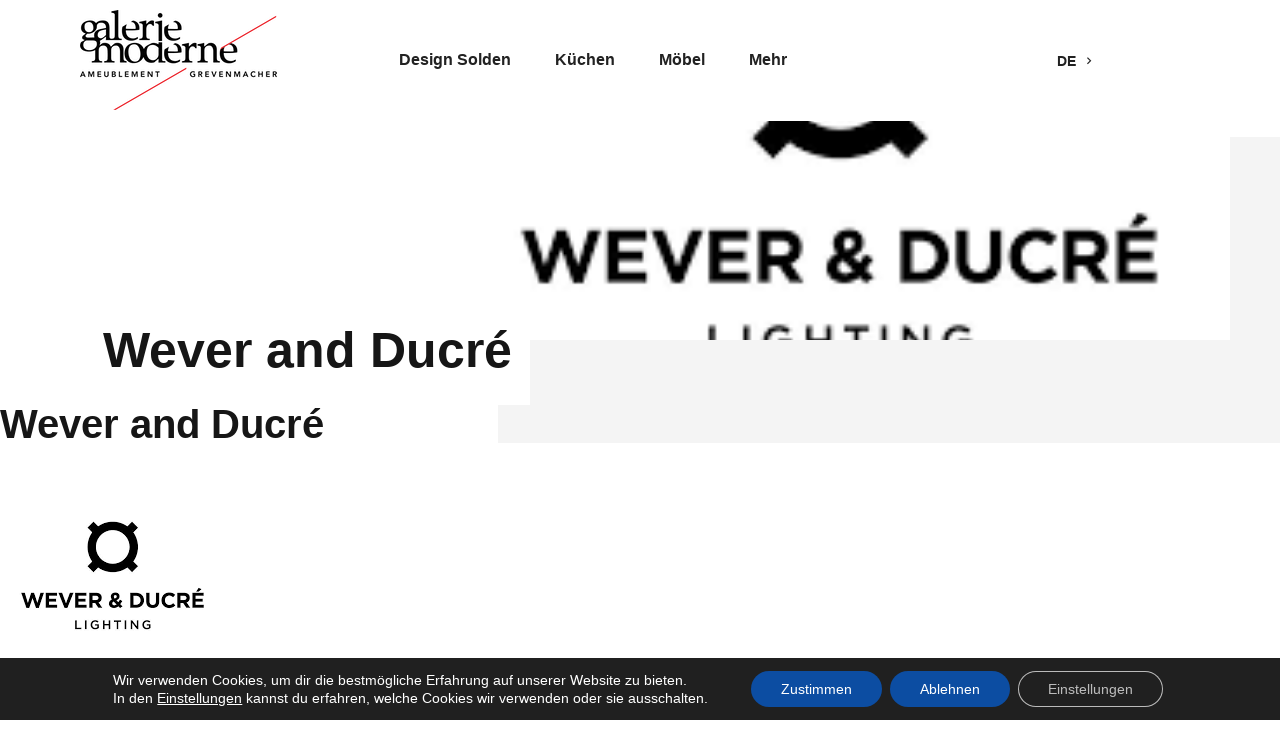

--- FILE ---
content_type: text/html; charset=UTF-8
request_url: https://galerie-moderne.lu/marken/wever-and-ducre/
body_size: 13481
content:
<!doctype html>
<html lang="de">
<head>
	<meta name="facebook-domain-verification" content="lm0zobsuv4e2cae1qivyc64hdxrxs6" />
	<meta charset="UTF-8">
	<meta name="viewport" content="width=device-width, initial-scale=1">
	<link rel="profile" href="https://gmpg.org/xfn/11">
	<link rel="icon" type="image/png" href="https://galerie-moderne.lu/wp-content/themes/gmg/assets/images/fav_icon.png"/>

	<title>Wever and Ducré &#8211; Galerie Moderne</title>
<meta name='robots' content='max-image-preview:large' />
<link rel='dns-prefetch' href='//use.fontawesome.com' />
<link rel="alternate" type="application/rss+xml" title="Galerie Moderne &raquo; Feed" href="https://galerie-moderne.lu/feed/" />
<link rel="alternate" type="application/rss+xml" title="Galerie Moderne &raquo; Kommentar-Feed" href="https://galerie-moderne.lu/comments/feed/" />
<link rel="alternate" title="oEmbed (JSON)" type="application/json+oembed" href="https://galerie-moderne.lu/wp-json/oembed/1.0/embed?url=https%3A%2F%2Fgalerie-moderne.lu%2Fmarken%2Fwever-and-ducre%2F" />
<link rel="alternate" title="oEmbed (XML)" type="text/xml+oembed" href="https://galerie-moderne.lu/wp-json/oembed/1.0/embed?url=https%3A%2F%2Fgalerie-moderne.lu%2Fmarken%2Fwever-and-ducre%2F&#038;format=xml" />
<style id='wp-img-auto-sizes-contain-inline-css' type='text/css'>
img:is([sizes=auto i],[sizes^="auto," i]){contain-intrinsic-size:3000px 1500px}
/*# sourceURL=wp-img-auto-sizes-contain-inline-css */
</style>
<style id='wp-emoji-styles-inline-css' type='text/css'>

	img.wp-smiley, img.emoji {
		display: inline !important;
		border: none !important;
		box-shadow: none !important;
		height: 1em !important;
		width: 1em !important;
		margin: 0 0.07em !important;
		vertical-align: -0.1em !important;
		background: none !important;
		padding: 0 !important;
	}
/*# sourceURL=wp-emoji-styles-inline-css */
</style>
<style id='wp-block-library-inline-css' type='text/css'>
:root{--wp-block-synced-color:#7a00df;--wp-block-synced-color--rgb:122,0,223;--wp-bound-block-color:var(--wp-block-synced-color);--wp-editor-canvas-background:#ddd;--wp-admin-theme-color:#007cba;--wp-admin-theme-color--rgb:0,124,186;--wp-admin-theme-color-darker-10:#006ba1;--wp-admin-theme-color-darker-10--rgb:0,107,160.5;--wp-admin-theme-color-darker-20:#005a87;--wp-admin-theme-color-darker-20--rgb:0,90,135;--wp-admin-border-width-focus:2px}@media (min-resolution:192dpi){:root{--wp-admin-border-width-focus:1.5px}}.wp-element-button{cursor:pointer}:root .has-very-light-gray-background-color{background-color:#eee}:root .has-very-dark-gray-background-color{background-color:#313131}:root .has-very-light-gray-color{color:#eee}:root .has-very-dark-gray-color{color:#313131}:root .has-vivid-green-cyan-to-vivid-cyan-blue-gradient-background{background:linear-gradient(135deg,#00d084,#0693e3)}:root .has-purple-crush-gradient-background{background:linear-gradient(135deg,#34e2e4,#4721fb 50%,#ab1dfe)}:root .has-hazy-dawn-gradient-background{background:linear-gradient(135deg,#faaca8,#dad0ec)}:root .has-subdued-olive-gradient-background{background:linear-gradient(135deg,#fafae1,#67a671)}:root .has-atomic-cream-gradient-background{background:linear-gradient(135deg,#fdd79a,#004a59)}:root .has-nightshade-gradient-background{background:linear-gradient(135deg,#330968,#31cdcf)}:root .has-midnight-gradient-background{background:linear-gradient(135deg,#020381,#2874fc)}:root{--wp--preset--font-size--normal:16px;--wp--preset--font-size--huge:42px}.has-regular-font-size{font-size:1em}.has-larger-font-size{font-size:2.625em}.has-normal-font-size{font-size:var(--wp--preset--font-size--normal)}.has-huge-font-size{font-size:var(--wp--preset--font-size--huge)}.has-text-align-center{text-align:center}.has-text-align-left{text-align:left}.has-text-align-right{text-align:right}.has-fit-text{white-space:nowrap!important}#end-resizable-editor-section{display:none}.aligncenter{clear:both}.items-justified-left{justify-content:flex-start}.items-justified-center{justify-content:center}.items-justified-right{justify-content:flex-end}.items-justified-space-between{justify-content:space-between}.screen-reader-text{border:0;clip-path:inset(50%);height:1px;margin:-1px;overflow:hidden;padding:0;position:absolute;width:1px;word-wrap:normal!important}.screen-reader-text:focus{background-color:#ddd;clip-path:none;color:#444;display:block;font-size:1em;height:auto;left:5px;line-height:normal;padding:15px 23px 14px;text-decoration:none;top:5px;width:auto;z-index:100000}html :where(.has-border-color){border-style:solid}html :where([style*=border-top-color]){border-top-style:solid}html :where([style*=border-right-color]){border-right-style:solid}html :where([style*=border-bottom-color]){border-bottom-style:solid}html :where([style*=border-left-color]){border-left-style:solid}html :where([style*=border-width]){border-style:solid}html :where([style*=border-top-width]){border-top-style:solid}html :where([style*=border-right-width]){border-right-style:solid}html :where([style*=border-bottom-width]){border-bottom-style:solid}html :where([style*=border-left-width]){border-left-style:solid}html :where(img[class*=wp-image-]){height:auto;max-width:100%}:where(figure){margin:0 0 1em}html :where(.is-position-sticky){--wp-admin--admin-bar--position-offset:var(--wp-admin--admin-bar--height,0px)}@media screen and (max-width:600px){html :where(.is-position-sticky){--wp-admin--admin-bar--position-offset:0px}}

/*# sourceURL=wp-block-library-inline-css */
</style><style id='global-styles-inline-css' type='text/css'>
:root{--wp--preset--aspect-ratio--square: 1;--wp--preset--aspect-ratio--4-3: 4/3;--wp--preset--aspect-ratio--3-4: 3/4;--wp--preset--aspect-ratio--3-2: 3/2;--wp--preset--aspect-ratio--2-3: 2/3;--wp--preset--aspect-ratio--16-9: 16/9;--wp--preset--aspect-ratio--9-16: 9/16;--wp--preset--color--black: #000000;--wp--preset--color--cyan-bluish-gray: #abb8c3;--wp--preset--color--white: #ffffff;--wp--preset--color--pale-pink: #f78da7;--wp--preset--color--vivid-red: #cf2e2e;--wp--preset--color--luminous-vivid-orange: #ff6900;--wp--preset--color--luminous-vivid-amber: #fcb900;--wp--preset--color--light-green-cyan: #7bdcb5;--wp--preset--color--vivid-green-cyan: #00d084;--wp--preset--color--pale-cyan-blue: #8ed1fc;--wp--preset--color--vivid-cyan-blue: #0693e3;--wp--preset--color--vivid-purple: #9b51e0;--wp--preset--gradient--vivid-cyan-blue-to-vivid-purple: linear-gradient(135deg,rgb(6,147,227) 0%,rgb(155,81,224) 100%);--wp--preset--gradient--light-green-cyan-to-vivid-green-cyan: linear-gradient(135deg,rgb(122,220,180) 0%,rgb(0,208,130) 100%);--wp--preset--gradient--luminous-vivid-amber-to-luminous-vivid-orange: linear-gradient(135deg,rgb(252,185,0) 0%,rgb(255,105,0) 100%);--wp--preset--gradient--luminous-vivid-orange-to-vivid-red: linear-gradient(135deg,rgb(255,105,0) 0%,rgb(207,46,46) 100%);--wp--preset--gradient--very-light-gray-to-cyan-bluish-gray: linear-gradient(135deg,rgb(238,238,238) 0%,rgb(169,184,195) 100%);--wp--preset--gradient--cool-to-warm-spectrum: linear-gradient(135deg,rgb(74,234,220) 0%,rgb(151,120,209) 20%,rgb(207,42,186) 40%,rgb(238,44,130) 60%,rgb(251,105,98) 80%,rgb(254,248,76) 100%);--wp--preset--gradient--blush-light-purple: linear-gradient(135deg,rgb(255,206,236) 0%,rgb(152,150,240) 100%);--wp--preset--gradient--blush-bordeaux: linear-gradient(135deg,rgb(254,205,165) 0%,rgb(254,45,45) 50%,rgb(107,0,62) 100%);--wp--preset--gradient--luminous-dusk: linear-gradient(135deg,rgb(255,203,112) 0%,rgb(199,81,192) 50%,rgb(65,88,208) 100%);--wp--preset--gradient--pale-ocean: linear-gradient(135deg,rgb(255,245,203) 0%,rgb(182,227,212) 50%,rgb(51,167,181) 100%);--wp--preset--gradient--electric-grass: linear-gradient(135deg,rgb(202,248,128) 0%,rgb(113,206,126) 100%);--wp--preset--gradient--midnight: linear-gradient(135deg,rgb(2,3,129) 0%,rgb(40,116,252) 100%);--wp--preset--font-size--small: 13px;--wp--preset--font-size--medium: 20px;--wp--preset--font-size--large: 36px;--wp--preset--font-size--x-large: 42px;--wp--preset--spacing--20: 0.44rem;--wp--preset--spacing--30: 0.67rem;--wp--preset--spacing--40: 1rem;--wp--preset--spacing--50: 1.5rem;--wp--preset--spacing--60: 2.25rem;--wp--preset--spacing--70: 3.38rem;--wp--preset--spacing--80: 5.06rem;--wp--preset--shadow--natural: 6px 6px 9px rgba(0, 0, 0, 0.2);--wp--preset--shadow--deep: 12px 12px 50px rgba(0, 0, 0, 0.4);--wp--preset--shadow--sharp: 6px 6px 0px rgba(0, 0, 0, 0.2);--wp--preset--shadow--outlined: 6px 6px 0px -3px rgb(255, 255, 255), 6px 6px rgb(0, 0, 0);--wp--preset--shadow--crisp: 6px 6px 0px rgb(0, 0, 0);}:where(.is-layout-flex){gap: 0.5em;}:where(.is-layout-grid){gap: 0.5em;}body .is-layout-flex{display: flex;}.is-layout-flex{flex-wrap: wrap;align-items: center;}.is-layout-flex > :is(*, div){margin: 0;}body .is-layout-grid{display: grid;}.is-layout-grid > :is(*, div){margin: 0;}:where(.wp-block-columns.is-layout-flex){gap: 2em;}:where(.wp-block-columns.is-layout-grid){gap: 2em;}:where(.wp-block-post-template.is-layout-flex){gap: 1.25em;}:where(.wp-block-post-template.is-layout-grid){gap: 1.25em;}.has-black-color{color: var(--wp--preset--color--black) !important;}.has-cyan-bluish-gray-color{color: var(--wp--preset--color--cyan-bluish-gray) !important;}.has-white-color{color: var(--wp--preset--color--white) !important;}.has-pale-pink-color{color: var(--wp--preset--color--pale-pink) !important;}.has-vivid-red-color{color: var(--wp--preset--color--vivid-red) !important;}.has-luminous-vivid-orange-color{color: var(--wp--preset--color--luminous-vivid-orange) !important;}.has-luminous-vivid-amber-color{color: var(--wp--preset--color--luminous-vivid-amber) !important;}.has-light-green-cyan-color{color: var(--wp--preset--color--light-green-cyan) !important;}.has-vivid-green-cyan-color{color: var(--wp--preset--color--vivid-green-cyan) !important;}.has-pale-cyan-blue-color{color: var(--wp--preset--color--pale-cyan-blue) !important;}.has-vivid-cyan-blue-color{color: var(--wp--preset--color--vivid-cyan-blue) !important;}.has-vivid-purple-color{color: var(--wp--preset--color--vivid-purple) !important;}.has-black-background-color{background-color: var(--wp--preset--color--black) !important;}.has-cyan-bluish-gray-background-color{background-color: var(--wp--preset--color--cyan-bluish-gray) !important;}.has-white-background-color{background-color: var(--wp--preset--color--white) !important;}.has-pale-pink-background-color{background-color: var(--wp--preset--color--pale-pink) !important;}.has-vivid-red-background-color{background-color: var(--wp--preset--color--vivid-red) !important;}.has-luminous-vivid-orange-background-color{background-color: var(--wp--preset--color--luminous-vivid-orange) !important;}.has-luminous-vivid-amber-background-color{background-color: var(--wp--preset--color--luminous-vivid-amber) !important;}.has-light-green-cyan-background-color{background-color: var(--wp--preset--color--light-green-cyan) !important;}.has-vivid-green-cyan-background-color{background-color: var(--wp--preset--color--vivid-green-cyan) !important;}.has-pale-cyan-blue-background-color{background-color: var(--wp--preset--color--pale-cyan-blue) !important;}.has-vivid-cyan-blue-background-color{background-color: var(--wp--preset--color--vivid-cyan-blue) !important;}.has-vivid-purple-background-color{background-color: var(--wp--preset--color--vivid-purple) !important;}.has-black-border-color{border-color: var(--wp--preset--color--black) !important;}.has-cyan-bluish-gray-border-color{border-color: var(--wp--preset--color--cyan-bluish-gray) !important;}.has-white-border-color{border-color: var(--wp--preset--color--white) !important;}.has-pale-pink-border-color{border-color: var(--wp--preset--color--pale-pink) !important;}.has-vivid-red-border-color{border-color: var(--wp--preset--color--vivid-red) !important;}.has-luminous-vivid-orange-border-color{border-color: var(--wp--preset--color--luminous-vivid-orange) !important;}.has-luminous-vivid-amber-border-color{border-color: var(--wp--preset--color--luminous-vivid-amber) !important;}.has-light-green-cyan-border-color{border-color: var(--wp--preset--color--light-green-cyan) !important;}.has-vivid-green-cyan-border-color{border-color: var(--wp--preset--color--vivid-green-cyan) !important;}.has-pale-cyan-blue-border-color{border-color: var(--wp--preset--color--pale-cyan-blue) !important;}.has-vivid-cyan-blue-border-color{border-color: var(--wp--preset--color--vivid-cyan-blue) !important;}.has-vivid-purple-border-color{border-color: var(--wp--preset--color--vivid-purple) !important;}.has-vivid-cyan-blue-to-vivid-purple-gradient-background{background: var(--wp--preset--gradient--vivid-cyan-blue-to-vivid-purple) !important;}.has-light-green-cyan-to-vivid-green-cyan-gradient-background{background: var(--wp--preset--gradient--light-green-cyan-to-vivid-green-cyan) !important;}.has-luminous-vivid-amber-to-luminous-vivid-orange-gradient-background{background: var(--wp--preset--gradient--luminous-vivid-amber-to-luminous-vivid-orange) !important;}.has-luminous-vivid-orange-to-vivid-red-gradient-background{background: var(--wp--preset--gradient--luminous-vivid-orange-to-vivid-red) !important;}.has-very-light-gray-to-cyan-bluish-gray-gradient-background{background: var(--wp--preset--gradient--very-light-gray-to-cyan-bluish-gray) !important;}.has-cool-to-warm-spectrum-gradient-background{background: var(--wp--preset--gradient--cool-to-warm-spectrum) !important;}.has-blush-light-purple-gradient-background{background: var(--wp--preset--gradient--blush-light-purple) !important;}.has-blush-bordeaux-gradient-background{background: var(--wp--preset--gradient--blush-bordeaux) !important;}.has-luminous-dusk-gradient-background{background: var(--wp--preset--gradient--luminous-dusk) !important;}.has-pale-ocean-gradient-background{background: var(--wp--preset--gradient--pale-ocean) !important;}.has-electric-grass-gradient-background{background: var(--wp--preset--gradient--electric-grass) !important;}.has-midnight-gradient-background{background: var(--wp--preset--gradient--midnight) !important;}.has-small-font-size{font-size: var(--wp--preset--font-size--small) !important;}.has-medium-font-size{font-size: var(--wp--preset--font-size--medium) !important;}.has-large-font-size{font-size: var(--wp--preset--font-size--large) !important;}.has-x-large-font-size{font-size: var(--wp--preset--font-size--x-large) !important;}
/*# sourceURL=global-styles-inline-css */
</style>

<style id='classic-theme-styles-inline-css' type='text/css'>
/*! This file is auto-generated */
.wp-block-button__link{color:#fff;background-color:#32373c;border-radius:9999px;box-shadow:none;text-decoration:none;padding:calc(.667em + 2px) calc(1.333em + 2px);font-size:1.125em}.wp-block-file__button{background:#32373c;color:#fff;text-decoration:none}
/*# sourceURL=/wp-includes/css/classic-themes.min.css */
</style>
<link rel='stylesheet' id='contact-form-7-css' href='https://galerie-moderne.lu/wp-content/plugins/contact-form-7/includes/css/styles.css?ver=6.1.4' type='text/css' media='all' />
<style id='contact-form-7-inline-css' type='text/css'>
.wpcf7 .wpcf7-recaptcha iframe {margin-bottom: 0;}.wpcf7 .wpcf7-recaptcha[data-align="center"] > div {margin: 0 auto;}.wpcf7 .wpcf7-recaptcha[data-align="right"] > div {margin: 0 0 0 auto;}
/*# sourceURL=contact-form-7-inline-css */
</style>
<link rel='stylesheet' id='font-awesome-css' href='https://use.fontawesome.com/releases/v5.12.0/css/all.css?ver=6.9' type='text/css' media='all' />
<link rel='stylesheet' id='bootstrap-css' href='https://galerie-moderne.lu/wp-content/themes/gmg/assets/css/bootstrap.min.css?ver=6.9' type='text/css' media='all' />
<link rel='stylesheet' id='fancyboxstyle-css' href='https://galerie-moderne.lu/wp-content/themes/gmg/assets/css/jquery.fancybox.min.css?ver=6.9' type='text/css' media='all' />
<link rel='stylesheet' id='midori-style-css' href='https://galerie-moderne.lu/wp-content/themes/gmg/style.css?ver=1768988072' type='text/css' media='all' />
<link rel='stylesheet' id='moove_gdpr_frontend-css' href='https://galerie-moderne.lu/wp-content/plugins/gdpr-cookie-compliance/dist/styles/gdpr-main-nf.css?ver=5.0.9' type='text/css' media='all' />
<style id='moove_gdpr_frontend-inline-css' type='text/css'>
				#moove_gdpr_cookie_modal .moove-gdpr-modal-content .moove-gdpr-tab-main h3.tab-title, 
				#moove_gdpr_cookie_modal .moove-gdpr-modal-content .moove-gdpr-tab-main span.tab-title,
				#moove_gdpr_cookie_modal .moove-gdpr-modal-content .moove-gdpr-modal-left-content #moove-gdpr-menu li a, 
				#moove_gdpr_cookie_modal .moove-gdpr-modal-content .moove-gdpr-modal-left-content #moove-gdpr-menu li button,
				#moove_gdpr_cookie_modal .moove-gdpr-modal-content .moove-gdpr-modal-left-content .moove-gdpr-branding-cnt a,
				#moove_gdpr_cookie_modal .moove-gdpr-modal-content .moove-gdpr-modal-footer-content .moove-gdpr-button-holder a.mgbutton, 
				#moove_gdpr_cookie_modal .moove-gdpr-modal-content .moove-gdpr-modal-footer-content .moove-gdpr-button-holder button.mgbutton,
				#moove_gdpr_cookie_modal .cookie-switch .cookie-slider:after, 
				#moove_gdpr_cookie_modal .cookie-switch .slider:after, 
				#moove_gdpr_cookie_modal .switch .cookie-slider:after, 
				#moove_gdpr_cookie_modal .switch .slider:after,
				#moove_gdpr_cookie_info_bar .moove-gdpr-info-bar-container .moove-gdpr-info-bar-content p, 
				#moove_gdpr_cookie_info_bar .moove-gdpr-info-bar-container .moove-gdpr-info-bar-content p a,
				#moove_gdpr_cookie_info_bar .moove-gdpr-info-bar-container .moove-gdpr-info-bar-content a.mgbutton, 
				#moove_gdpr_cookie_info_bar .moove-gdpr-info-bar-container .moove-gdpr-info-bar-content button.mgbutton,
				#moove_gdpr_cookie_modal .moove-gdpr-modal-content .moove-gdpr-tab-main .moove-gdpr-tab-main-content h1, 
				#moove_gdpr_cookie_modal .moove-gdpr-modal-content .moove-gdpr-tab-main .moove-gdpr-tab-main-content h2, 
				#moove_gdpr_cookie_modal .moove-gdpr-modal-content .moove-gdpr-tab-main .moove-gdpr-tab-main-content h3, 
				#moove_gdpr_cookie_modal .moove-gdpr-modal-content .moove-gdpr-tab-main .moove-gdpr-tab-main-content h4, 
				#moove_gdpr_cookie_modal .moove-gdpr-modal-content .moove-gdpr-tab-main .moove-gdpr-tab-main-content h5, 
				#moove_gdpr_cookie_modal .moove-gdpr-modal-content .moove-gdpr-tab-main .moove-gdpr-tab-main-content h6,
				#moove_gdpr_cookie_modal .moove-gdpr-modal-content.moove_gdpr_modal_theme_v2 .moove-gdpr-modal-title .tab-title,
				#moove_gdpr_cookie_modal .moove-gdpr-modal-content.moove_gdpr_modal_theme_v2 .moove-gdpr-tab-main h3.tab-title, 
				#moove_gdpr_cookie_modal .moove-gdpr-modal-content.moove_gdpr_modal_theme_v2 .moove-gdpr-tab-main span.tab-title,
				#moove_gdpr_cookie_modal .moove-gdpr-modal-content.moove_gdpr_modal_theme_v2 .moove-gdpr-branding-cnt a {
					font-weight: inherit				}
			#moove_gdpr_cookie_modal,#moove_gdpr_cookie_info_bar,.gdpr_cookie_settings_shortcode_content{font-family:inherit}#moove_gdpr_save_popup_settings_button{background-color:#373737;color:#fff}#moove_gdpr_save_popup_settings_button:hover{background-color:#000}#moove_gdpr_cookie_info_bar .moove-gdpr-info-bar-container .moove-gdpr-info-bar-content a.mgbutton,#moove_gdpr_cookie_info_bar .moove-gdpr-info-bar-container .moove-gdpr-info-bar-content button.mgbutton{background-color:#0c4da2}#moove_gdpr_cookie_modal .moove-gdpr-modal-content .moove-gdpr-modal-footer-content .moove-gdpr-button-holder a.mgbutton,#moove_gdpr_cookie_modal .moove-gdpr-modal-content .moove-gdpr-modal-footer-content .moove-gdpr-button-holder button.mgbutton,.gdpr_cookie_settings_shortcode_content .gdpr-shr-button.button-green{background-color:#0c4da2;border-color:#0c4da2}#moove_gdpr_cookie_modal .moove-gdpr-modal-content .moove-gdpr-modal-footer-content .moove-gdpr-button-holder a.mgbutton:hover,#moove_gdpr_cookie_modal .moove-gdpr-modal-content .moove-gdpr-modal-footer-content .moove-gdpr-button-holder button.mgbutton:hover,.gdpr_cookie_settings_shortcode_content .gdpr-shr-button.button-green:hover{background-color:#fff;color:#0c4da2}#moove_gdpr_cookie_modal .moove-gdpr-modal-content .moove-gdpr-modal-close i,#moove_gdpr_cookie_modal .moove-gdpr-modal-content .moove-gdpr-modal-close span.gdpr-icon{background-color:#0c4da2;border:1px solid #0c4da2}#moove_gdpr_cookie_info_bar span.moove-gdpr-infobar-allow-all.focus-g,#moove_gdpr_cookie_info_bar span.moove-gdpr-infobar-allow-all:focus,#moove_gdpr_cookie_info_bar button.moove-gdpr-infobar-allow-all.focus-g,#moove_gdpr_cookie_info_bar button.moove-gdpr-infobar-allow-all:focus,#moove_gdpr_cookie_info_bar span.moove-gdpr-infobar-reject-btn.focus-g,#moove_gdpr_cookie_info_bar span.moove-gdpr-infobar-reject-btn:focus,#moove_gdpr_cookie_info_bar button.moove-gdpr-infobar-reject-btn.focus-g,#moove_gdpr_cookie_info_bar button.moove-gdpr-infobar-reject-btn:focus,#moove_gdpr_cookie_info_bar span.change-settings-button.focus-g,#moove_gdpr_cookie_info_bar span.change-settings-button:focus,#moove_gdpr_cookie_info_bar button.change-settings-button.focus-g,#moove_gdpr_cookie_info_bar button.change-settings-button:focus{-webkit-box-shadow:0 0 1px 3px #0c4da2;-moz-box-shadow:0 0 1px 3px #0c4da2;box-shadow:0 0 1px 3px #0c4da2}#moove_gdpr_cookie_modal .moove-gdpr-modal-content .moove-gdpr-modal-close i:hover,#moove_gdpr_cookie_modal .moove-gdpr-modal-content .moove-gdpr-modal-close span.gdpr-icon:hover,#moove_gdpr_cookie_info_bar span[data-href]>u.change-settings-button{color:#0c4da2}#moove_gdpr_cookie_modal .moove-gdpr-modal-content .moove-gdpr-modal-left-content #moove-gdpr-menu li.menu-item-selected a span.gdpr-icon,#moove_gdpr_cookie_modal .moove-gdpr-modal-content .moove-gdpr-modal-left-content #moove-gdpr-menu li.menu-item-selected button span.gdpr-icon{color:inherit}#moove_gdpr_cookie_modal .moove-gdpr-modal-content .moove-gdpr-modal-left-content #moove-gdpr-menu li a span.gdpr-icon,#moove_gdpr_cookie_modal .moove-gdpr-modal-content .moove-gdpr-modal-left-content #moove-gdpr-menu li button span.gdpr-icon{color:inherit}#moove_gdpr_cookie_modal .gdpr-acc-link{line-height:0;font-size:0;color:transparent;position:absolute}#moove_gdpr_cookie_modal .moove-gdpr-modal-content .moove-gdpr-modal-close:hover i,#moove_gdpr_cookie_modal .moove-gdpr-modal-content .moove-gdpr-modal-left-content #moove-gdpr-menu li a,#moove_gdpr_cookie_modal .moove-gdpr-modal-content .moove-gdpr-modal-left-content #moove-gdpr-menu li button,#moove_gdpr_cookie_modal .moove-gdpr-modal-content .moove-gdpr-modal-left-content #moove-gdpr-menu li button i,#moove_gdpr_cookie_modal .moove-gdpr-modal-content .moove-gdpr-modal-left-content #moove-gdpr-menu li a i,#moove_gdpr_cookie_modal .moove-gdpr-modal-content .moove-gdpr-tab-main .moove-gdpr-tab-main-content a:hover,#moove_gdpr_cookie_info_bar.moove-gdpr-dark-scheme .moove-gdpr-info-bar-container .moove-gdpr-info-bar-content a.mgbutton:hover,#moove_gdpr_cookie_info_bar.moove-gdpr-dark-scheme .moove-gdpr-info-bar-container .moove-gdpr-info-bar-content button.mgbutton:hover,#moove_gdpr_cookie_info_bar.moove-gdpr-dark-scheme .moove-gdpr-info-bar-container .moove-gdpr-info-bar-content a:hover,#moove_gdpr_cookie_info_bar.moove-gdpr-dark-scheme .moove-gdpr-info-bar-container .moove-gdpr-info-bar-content button:hover,#moove_gdpr_cookie_info_bar.moove-gdpr-dark-scheme .moove-gdpr-info-bar-container .moove-gdpr-info-bar-content span.change-settings-button:hover,#moove_gdpr_cookie_info_bar.moove-gdpr-dark-scheme .moove-gdpr-info-bar-container .moove-gdpr-info-bar-content button.change-settings-button:hover,#moove_gdpr_cookie_info_bar.moove-gdpr-dark-scheme .moove-gdpr-info-bar-container .moove-gdpr-info-bar-content u.change-settings-button:hover,#moove_gdpr_cookie_info_bar span[data-href]>u.change-settings-button,#moove_gdpr_cookie_info_bar.moove-gdpr-dark-scheme .moove-gdpr-info-bar-container .moove-gdpr-info-bar-content a.mgbutton.focus-g,#moove_gdpr_cookie_info_bar.moove-gdpr-dark-scheme .moove-gdpr-info-bar-container .moove-gdpr-info-bar-content button.mgbutton.focus-g,#moove_gdpr_cookie_info_bar.moove-gdpr-dark-scheme .moove-gdpr-info-bar-container .moove-gdpr-info-bar-content a.focus-g,#moove_gdpr_cookie_info_bar.moove-gdpr-dark-scheme .moove-gdpr-info-bar-container .moove-gdpr-info-bar-content button.focus-g,#moove_gdpr_cookie_info_bar.moove-gdpr-dark-scheme .moove-gdpr-info-bar-container .moove-gdpr-info-bar-content a.mgbutton:focus,#moove_gdpr_cookie_info_bar.moove-gdpr-dark-scheme .moove-gdpr-info-bar-container .moove-gdpr-info-bar-content button.mgbutton:focus,#moove_gdpr_cookie_info_bar.moove-gdpr-dark-scheme .moove-gdpr-info-bar-container .moove-gdpr-info-bar-content a:focus,#moove_gdpr_cookie_info_bar.moove-gdpr-dark-scheme .moove-gdpr-info-bar-container .moove-gdpr-info-bar-content button:focus,#moove_gdpr_cookie_info_bar.moove-gdpr-dark-scheme .moove-gdpr-info-bar-container .moove-gdpr-info-bar-content span.change-settings-button.focus-g,span.change-settings-button:focus,button.change-settings-button.focus-g,button.change-settings-button:focus,#moove_gdpr_cookie_info_bar.moove-gdpr-dark-scheme .moove-gdpr-info-bar-container .moove-gdpr-info-bar-content u.change-settings-button.focus-g,#moove_gdpr_cookie_info_bar.moove-gdpr-dark-scheme .moove-gdpr-info-bar-container .moove-gdpr-info-bar-content u.change-settings-button:focus{color:#0c4da2}#moove_gdpr_cookie_modal .moove-gdpr-branding.focus-g span,#moove_gdpr_cookie_modal .moove-gdpr-modal-content .moove-gdpr-tab-main a.focus-g,#moove_gdpr_cookie_modal .moove-gdpr-modal-content .moove-gdpr-tab-main .gdpr-cd-details-toggle.focus-g{color:#0c4da2}#moove_gdpr_cookie_modal.gdpr_lightbox-hide{display:none}
/*# sourceURL=moove_gdpr_frontend-inline-css */
</style>
<script type="text/javascript" src="https://galerie-moderne.lu/wp-includes/js/jquery/jquery.min.js?ver=3.7.1" id="jquery-core-js"></script>
<script type="text/javascript" src="https://galerie-moderne.lu/wp-includes/js/jquery/jquery-migrate.min.js?ver=3.4.1" id="jquery-migrate-js"></script>
<script type="text/javascript" src="https://galerie-moderne.lu/wp-content/themes/gmg/assets/js/bootstrap.min.js?ver=6.9" id="bootstrap-js-js"></script>
<script type="text/javascript" src="https://galerie-moderne.lu/wp-content/themes/gmg/assets/js/jquery.fancybox.min.js?ver=6.9" id="fancyboxscript-js"></script>
<script type="text/javascript" src="https://galerie-moderne.lu/wp-content/themes/gmg/assets/js/owl.carousel.min.js?ver=6.9" id="owlcarousel-js"></script>
<link rel="https://api.w.org/" href="https://galerie-moderne.lu/wp-json/" /><link rel="alternate" title="JSON" type="application/json" href="https://galerie-moderne.lu/wp-json/wp/v2/marken/1354" /><link rel="EditURI" type="application/rsd+xml" title="RSD" href="https://galerie-moderne.lu/xmlrpc.php?rsd" />
<meta name="generator" content="WordPress 6.9" />
<link rel="canonical" href="https://galerie-moderne.lu/marken/wever-and-ducre/" />
<link rel='shortlink' href='https://galerie-moderne.lu/?p=1354' />
<style>
.qtranxs_flag_de {background-image: url(https://galerie-moderne.lu/wp-content/plugins/qtranslate-xt-3.12.1/flags/de.png); background-repeat: no-repeat;}
.qtranxs_flag_fr {background-image: url(https://galerie-moderne.lu/wp-content/plugins/qtranslate-xt-3.12.1/flags/fr.png); background-repeat: no-repeat;}
.qtranxs_flag_en {background-image: url(https://galerie-moderne.lu/wp-content/plugins/qtranslate-xt-3.12.1/flags/gb.png); background-repeat: no-repeat;}
</style>
<link hreflang="de" href="https://galerie-moderne.lu/marken/wever-and-ducre/" rel="alternate" />
<link hreflang="fr" href="https://galerie-moderne.lu/fr/marken/wever-and-ducre/" rel="alternate" />
<link hreflang="en" href="https://galerie-moderne.lu/en/marken/wever-and-ducre/" rel="alternate" />
<link hreflang="x-default" href="https://galerie-moderne.lu/marken/wever-and-ducre/" rel="alternate" />
<meta name="generator" content="qTranslate-XT 3.12.1" />
	
	
	
    <link href="https://fonts.googleapis.com/css?family=Playfair+Display:400,400i,700,700i,900,900i" rel="stylesheet">
    <!-- ================= slicknav css ======== -->
    <link href="https://galerie-moderne.lu/wp-content/themes/gmg/assets/css/slicknav.min.css" rel="stylesheet">
    <!-- ================= magnific popup css ======== -->
    <link href="https://galerie-moderne.lu/wp-content/themes/gmg/assets/css/magnific-popup.css" rel="stylesheet">
    <!-- ================= owl carousel css ======== -->
    <link href="https://galerie-moderne.lu/wp-content/themes/gmg/assets/css/owl.carousel.min.css" rel="stylesheet">
    <!-- ================= bootstrap css ======== -->
    <link href="https://galerie-moderne.lu/wp-content/themes/gmg/assets/css/bootstrap.min.css" rel="stylesheet">
    <!-- ================= animate css ======== -->
    <link href="https://galerie-moderne.lu/wp-content/themes/gmg/assets/css/animate.min.css" rel="stylesheet">
    <!-- ================= material fonts css ======== -->
    <link href="https://galerie-moderne.lu/wp-content/themes/gmg/assets/css/material-design-iconic-font.min.css" rel="stylesheet">
    <!-- ================= main css ======== -->
    <link href="https://galerie-moderne.lu/wp-content/themes/gmg/style.css" rel="stylesheet">
    <!-- ================= responsive css ======== -->
    <link href="https://galerie-moderne.lu/wp-content/themes/gmg/assets/css/responsive.css" rel="stylesheet">
    <!--[if lt IE 9]>
        <script src="https://oss.maxcdn.com/html5shiv/3.7.2/html5shiv.min.js"></script>
        <script src="https://oss.maxcdn.com/respond/1.4.2/respond.min.js"></script>
        <![endif]-->
	
<style>
	body{
		/*font-family:Calibri !important;*/
		font-family: Helvetica !important;
	}
	
	.footer-contents{
		overflow:visible;
	}
	.footermobile{
		height:auto !important;
	}
	
	.qtranxs_short{
		text-transform: capitalize;
	}
	
	.hero-area-content h1{
		padding-bottom:20px;
	}
	
	#menu-item-162{
		display:none;
	}
	#menu-item-163{
		display: none;
	}
	@media only screen and (max-width: 767px) {
		#menu-item-162{
			display:inline-block;
		}
		#menu-item-163{
			display:inline-block;
		}
		.footermobile{
			height:400px;
		}
		.footer-bottom{
			padding-top:0px;
		}
		.hideinmobile{
			display:none;
		}
		.footer-area{
			margin-top:0px !important;
		}
	}
	
	.header-right .cart-icon{
		margin-right:20px;
	}
	
	
	.contact-details-cta{
		width:100%;
	}
	.form-control{
		padding-left:20px;
		
	}

	.header-area .container{
/*		width:2200px;*/
	}

	.text_img_element{
		padding-bottom:1%;
		margin-bottom:30px !important;
		max-width:1600px !important;
		margin:auto !important;
	}
	
	.image-main-div .section-image img{
		/*max-width:800px !important;*/
	}
	
	.text_img_element{
		margin-bottom:150px;
	}
	
	.qtranxs_short span{
		text-transform: uppercase !important;
	}
	.language-chooser .active{
		display:none;
	}
	
</style>

</head>

<body class="wp-singular marken-template-default single single-marken postid-1354 wp-theme-gmg">
	
						
			<script>
			function close_popup(obj){
				jQuery(obj).fadeOut(300);
			}
			</script>
				
	
<div id="page" class="site">

		    <!-- hero start -->
    <div class="hero-area contentpage" style="padding-bottom:20%;margin-bottom:0px;overflow:visible;">
        <div class="header-area">
            <div class="container">
                <div class="row">
                    <div class="col-3 col-md-1 col-xs-3 col-sm-2 logo">
                        <a href="/"><img style="max-width:none !important;height:100px;" src="https://galerie-moderne.lu/wp-content/themes/gmg/assets/images/logo.png" data-retina="img/logo2.png" alt=""></a>
                    </div>
                    <div class="col-9 col-md-9 col-md-offset-1 col-sm-8 col-sm-offset-0 col-xs-9" style="margin-top:16px;">
                        <div class="responsive_menu"></div>
                        <div class="mainmenu">
							
							<div class="menu-main-menu-container"><ul id="menu-main-menu" class="menu"><li id="menu-item-2101" class="menu-item menu-item-type-post_type menu-item-object-page menu-item-2101"><a href="https://galerie-moderne.lu/deals/">Design Solden</a></li>
<li id="menu-item-64" class="menu-item menu-item-type-post_type menu-item-object-page menu-item-64"><a href="https://galerie-moderne.lu/kuchen/">Küchen</a></li>
<li id="menu-item-1950" class="menu-item menu-item-type-post_type menu-item-object-page menu-item-has-children menu-item-1950"><a href="https://galerie-moderne.lu/moebel/">Möbel</a>
<ul class="sub-menu">
	<li id="menu-item-1951" class="menu-item menu-item-type-post_type menu-item-object-page menu-item-1951"><a href="https://galerie-moderne.lu/moebel/wohnen/">Wohnen</a></li>
	<li id="menu-item-1952" class="menu-item menu-item-type-post_type menu-item-object-page menu-item-1952"><a href="https://galerie-moderne.lu/moebel/schlafen/">Schlafen</a></li>
	<li id="menu-item-1953" class="menu-item menu-item-type-post_type menu-item-object-page menu-item-1953"><a href="https://galerie-moderne.lu/moebel/outdoor/">Outdoor</a></li>
	<li id="menu-item-2038" class="menu-item menu-item-type-post_type menu-item-object-page menu-item-2038"><a href="https://galerie-moderne.lu/moebel/hospitality/">Gastro B2B</a></li>
</ul>
</li>
<li id="menu-item-1941" class="menu-item menu-item-type-post_type menu-item-object-page menu-item-has-children menu-item-1941"><a href="https://galerie-moderne.lu/mehr/">Mehr</a>
<ul class="sub-menu">
	<li id="menu-item-1942" class="menu-item menu-item-type-post_type menu-item-object-page menu-item-1942"><a href="https://galerie-moderne.lu/mehr/kinder/">Kinder</a></li>
	<li id="menu-item-1943" class="menu-item menu-item-type-post_type menu-item-object-page menu-item-1943"><a href="https://galerie-moderne.lu/mehr/sonstiges/">Dekoration</a></li>
	<li id="menu-item-1944" class="menu-item menu-item-type-post_type menu-item-object-page menu-item-1944"><a href="https://galerie-moderne.lu/mehr/buro/">Büro</a></li>
	<li id="menu-item-1945" class="menu-item menu-item-type-post_type menu-item-object-page menu-item-1945"><a href="https://galerie-moderne.lu/mehr/lamellen/">Lamellen</a></li>
</ul>
</li>
<li id="menu-item-163" class="qtranxs-lang-menu qtranxs-lang-menu-de menu-item menu-item-type-custom menu-item-object-custom menu-item-has-children menu-item-163"><a href="#">Deutsch</a>
<ul class="sub-menu">
	<li id="menu-item-2102" class="qtranxs-lang-menu-item qtranxs-lang-menu-item-fr menu-item menu-item-type-custom menu-item-object-custom menu-item-2102"><a href="https://galerie-moderne.lu/fr/marken/wever-and-ducre/">Français</a></li>
	<li id="menu-item-2103" class="qtranxs-lang-menu-item qtranxs-lang-menu-item-en menu-item menu-item-type-custom menu-item-object-custom menu-item-2103"><a href="https://galerie-moderne.lu/en/marken/wever-and-ducre/">English</a></li>
</ul>
</li>
</ul></div>                        </div>
                    </div>
                    <div class="col-md-1 col-md-offset-0 col-sm-2 col-sm-offset-0 col-xs-4 col-xs-offset-4 header-right" style="margin-top:17px;">
                        <div class="search-area" style="display:none;">
                            <a href="#" class="search-icon"><i class="zmdi zmdi-search"></i></a>
                            <div class="search-trigger">
                                <form action="?s=">
                                    <input placeholder="Search Here" id="search" name="search" type="text">
                                </form>
                            </div>
                        </div>
                        
						<div class="cart-icon" style="display:none;">
								<a href="https://gmg-shop.lu/fr/mein-konto/">
									<i class="zmdi zmdi-account"></i>
								</a>
    					</div>
						<div class="cart-icon" style="display:none;">
								<a href="https://gmg-shop.lu/fr/panier/">
									<i class="zmdi zmdi-shopping-cart"></i>
								</a>
    					</div>
                        
                        <div>
	                        <div class="mainmenu">
	                            <ul id="languagemenu" style="width:70px;">
	                                <li><a href="#" style="text-transform: uppercase;font-size:14px;">
										de <i class="zmdi zmdi-chevron-right"></i>
									</a>
										
<ul class="language-chooser language-chooser-short qtranxs_language_chooser" id="qtranslate-chooser">
<li class="active"><a href="https://galerie-moderne.lu/de/marken/wever-and-ducre/" class="qtranxs_short_de qtranxs_short" title="Deutsch (de)"><span>de</span></a></li>
<li><a href="https://galerie-moderne.lu/fr/marken/wever-and-ducre/" class="qtranxs_short_fr qtranxs_short" title="Français (fr)"><span>fr</span></a></li>
<li><a href="https://galerie-moderne.lu/en/marken/wever-and-ducre/" class="qtranxs_short_en qtranxs_short" title="English (en)"><span>en</span></a></li>
</ul><div class="qtranxs_widget_end"></div>
	                                </li>
	                            </ul>
	                        </div>
                        
							<script>
								jQuery("#languagemenu ul").addClass("sub-menu");
							</script>
                        </div>
                        
                        
                    </div>
                </div>
            </div>
        </div>
        <!--
        	                        <ul style="display:none;">
							<li><a href="#">Home <i class="zmdi zmdi-chevron-right"></i></a>
								
<ul class="language-chooser language-chooser-short qtranxs_language_chooser" id="qtranslate-chooser">
<li class="active"><a href="https://galerie-moderne.lu/de/marken/wever-and-ducre/" class="qtranxs_short_de qtranxs_short" title="Deutsch (de)"><span>de</span></a></li>
<li><a href="https://galerie-moderne.lu/fr/marken/wever-and-ducre/" class="qtranxs_short_fr qtranxs_short" title="Français (fr)"><span>fr</span></a></li>
<li><a href="https://galerie-moderne.lu/en/marken/wever-and-ducre/" class="qtranxs_short_en qtranxs_short" title="English (en)"><span>en</span></a></li>
</ul><div class="qtranxs_widget_end"></div>
							</li>
							-->
        		        <div class="banner-area contentpage">
		            <div class="container">
		                <div class="row" style="margin-top:300px">
		                    <div class="col-sm-5">
		                        <div class="hero-area-content" style="text-align: center">
		                            <h1 style="padding-bottom:10px;padding-top:10px;">Wever and Ducré</h1>
		                        </div>
		                    </div>
		                </div>
		                <div class="hero-img">
			                <div style="width:100%;height:100%;background:url(https://galerie-moderne.lu/wp-content/uploads/2023/05/weverducre.png);background-position: 50% 50%;background-size: cover;"></div>
		                </div>
		            </div>
		        </div>		        
		                
        
        
        
        

        
        
    </div>
    <!-- hero End -->
	<div id="primary" class="content-area">
		<main id="main" class="site-main">

		
<article id="post-1354" class="post-1354 marken type-marken status-publish has-post-thumbnail hentry">
	<header class="entry-header">
		<h1 class="entry-title">Wever and Ducré</h1>	</header><!-- .entry-header -->

	<img width="225" height="225" src="https://galerie-moderne.lu/wp-content/uploads/2023/05/weverducre.png" class="attachment-post-thumbnail size-post-thumbnail wp-post-image" alt="" decoding="async" fetchpriority="high" srcset="https://galerie-moderne.lu/wp-content/uploads/2023/05/weverducre.png 225w, https://galerie-moderne.lu/wp-content/uploads/2023/05/weverducre-150x150.png 150w" sizes="(max-width: 225px) 100vw, 225px" />
	<div class="entry-content">
			</div><!-- .entry-content -->
</article><!-- #post-1354 -->

	<nav class="navigation post-navigation" aria-label="Beiträge">
		<h2 class="screen-reader-text">Beitragsnavigation</h2>
		<div class="nav-links"><div class="nav-previous"><a href="https://galerie-moderne.lu/marken/by-eve/" rel="prev">By Eve</a></div><div class="nav-next"><a href="https://galerie-moderne.lu/marken/molto-luce/" rel="next">Molto Luce</a></div></div>
	</nav>
		</main><!-- #main -->
	</div><!-- #primary -->



    <!-- footer start -->
    <div class="footer-area">
        <div class="footer-contents" style="padding-top:0px;">
            <div class="footer-top-area" style="background:transparent">
                <div class="container">
                    <div class="row">
                        <div class="col-md-12 col-sm-12"  style="background-color:transparent;padding:20px 0;">
                            <div class="footer-top">

<link rel="stylesheet" href="https://cdnjs.cloudflare.com/ajax/libs/font-awesome/6.1.1/css/all.min.css" integrity="sha512-KfkfwYDsLkIlwQp6LFnl8zNdLGxu9YAA1QvwINks4PhcElQSvqcyVLLD9aMhXd13uQjoXtEKNosOWaZqXgel0g==" crossorigin="anonymous" referrerpolicy="no-referrer" />
            <div class="row hideinmobile">
	            			                
				                <div class="col-md-2 col-sm-2 col-xs-4" style="margin-bottom:30px;">
					                <div style="width:100%;border:1px solid #dddddd">
						                <div style="width:100%;padding-bottom:100%;position:relative;">
							                <div style="height:100%;width:100%;">
								                <div style="position:absolute;top:0px;left:0px;width:100%;height:100%;">
									                <div style="height:100%;width:100%;display:table;">
										                <div style="display:table-cell;padding:20px;vertical-align: middle;">
										                    <img style="width:100%;" src="https://galerie-moderne.lu/wp-content/uploads/2024/10/images.png" alt="">
										                </div>
									                </div>
								                </div>
							                </div>
						                </div>
					                </div>
				                </div>
			            			                
				                <div class="col-md-2 col-sm-2 col-xs-4" style="margin-bottom:30px;">
					                <div style="width:100%;border:1px solid #dddddd">
						                <div style="width:100%;padding-bottom:100%;position:relative;">
							                <div style="height:100%;width:100%;">
								                <div style="position:absolute;top:0px;left:0px;width:100%;height:100%;">
									                <div style="height:100%;width:100%;display:table;">
										                <div style="display:table-cell;padding:20px;vertical-align: middle;">
										                    <img style="width:100%;" src="https://galerie-moderne.lu/wp-content/uploads/2024/02/08_insta-corporate_valorlux-940x940-1-300x300.png" alt="">
										                </div>
									                </div>
								                </div>
							                </div>
						                </div>
					                </div>
				                </div>
			            			                
				                <div class="col-md-2 col-sm-2 col-xs-4" style="margin-bottom:30px;">
					                <div style="width:100%;border:1px solid #dddddd">
						                <div style="width:100%;padding-bottom:100%;position:relative;">
							                <div style="height:100%;width:100%;">
								                <div style="position:absolute;top:0px;left:0px;width:100%;height:100%;">
									                <div style="height:100%;width:100%;display:table;">
										                <div style="display:table-cell;padding:20px;vertical-align: middle;">
										                    <img style="width:100%;" src="https://galerie-moderne.lu/wp-content/uploads/2023/07/B344F11F-EDD3-43DF-8DB7-B6E0A37349C8-300x300.jpeg" alt="">
										                </div>
									                </div>
								                </div>
							                </div>
						                </div>
					                </div>
				                </div>
			            			                
				                <div class="col-md-2 col-sm-2 col-xs-4" style="margin-bottom:30px;">
					                <div style="width:100%;border:1px solid #dddddd">
						                <div style="width:100%;padding-bottom:100%;position:relative;">
							                <div style="height:100%;width:100%;">
								                <div style="position:absolute;top:0px;left:0px;width:100%;height:100%;">
									                <div style="height:100%;width:100%;display:table;">
										                <div style="display:table-cell;padding:20px;vertical-align: middle;">
										                    <img style="width:100%;" src="https://galerie-moderne.lu/wp-content/uploads/2023/07/4999E84D-D97A-4513-BC95-FB24FFDC3F5F-300x300.jpeg" alt="">
										                </div>
									                </div>
								                </div>
							                </div>
						                </div>
					                </div>
				                </div>
			            			                
				                <div class="col-md-2 col-sm-2 col-xs-4" style="margin-bottom:30px;">
					                <div style="width:100%;border:1px solid #dddddd">
						                <div style="width:100%;padding-bottom:100%;position:relative;">
							                <div style="height:100%;width:100%;">
								                <div style="position:absolute;top:0px;left:0px;width:100%;height:100%;">
									                <div style="height:100%;width:100%;display:table;">
										                <div style="display:table-cell;padding:20px;vertical-align: middle;">
										                    <img style="width:100%;" src="https://galerie-moderne.lu/wp-content/uploads/2023/07/04A889CD-8727-4920-94F8-05ED3689F336-300x300.jpeg" alt="">
										                </div>
									                </div>
								                </div>
							                </div>
						                </div>
					                </div>
				                </div>
			            			                
				                <div class="col-md-2 col-sm-2 col-xs-4" style="margin-bottom:30px;">
					                <div style="width:100%;border:1px solid #dddddd">
						                <div style="width:100%;padding-bottom:100%;position:relative;">
							                <div style="height:100%;width:100%;">
								                <div style="position:absolute;top:0px;left:0px;width:100%;height:100%;">
									                <div style="height:100%;width:100%;display:table;">
										                <div style="display:table-cell;padding:20px;vertical-align: middle;">
										                    <img style="width:100%;" src="https://galerie-moderne.lu/wp-content/uploads/2023/07/24F91BC5-9347-42EE-BC03-3892D4E66041-300x300.jpeg" alt="">
										                </div>
									                </div>
								                </div>
							                </div>
						                </div>
					                </div>
				                </div>
			                            
            </div>





                            </div>
                        </div>
                    </div>
                </div>
            </div>
            <div class="footer-bottom-area">
                <div class="container">
                    <div class="row footermobile">
                        <div class="col-md-12">
                            <div class="footer-bottom">
                                <div class="row">
									<div class="col-sm-3">
										<div class="footer-bottom-left" style="padding-top:30px;>
												<a href="/">
													<img style='width:200px;' src="/wp-content/themes/gmg/assets/images/logo-white.png" alt="">
												</a>
											</div>
									</div>
								</div>
                                <div class="row">
                                    <div class="col-sm-3">
                                        <div class="footer-bottom-left"  style="padding-top:30px;">
                                            4, Schaffmill<br />
                                            L-6778 Grevenmacher
                                            <br />
                                            <br />
                                            <a href="tel:+352 75 05 66-12">+352 75 05 66-12</a>
                                            <br />
                                            <a href="mailto:info@gmg.lu">info@gmg.lu</a>


                                        
                                        </div>
                                    </div>
                                    <div class="col-sm-4">
                                        <div style="padding-top:30px;line-height: 1.5;">
                                            Montags - Freitags: 9:30 - 18:30<br />
Samstags: 10:00 - 18:00<br />
Sonntags geschlossen<br />
(Ausnahmen vorbehalten)                                        </div>
                                    </div>
                                    <div class="col-sm-5">
                                        <div class="footer-menu" style="padding-top:30px;">
	                                        <div class="menu-footer-container"><ul id="menu-footer" class="menu"><li id="menu-item-200" class="menu-item menu-item-type-post_type menu-item-object-page menu-item-200"><a href="https://galerie-moderne.lu/marken/">Marken</a></li>
<li id="menu-item-58" class="menu-item menu-item-type-post_type menu-item-object-page menu-item-58"><a href="https://galerie-moderne.lu/contact/">Kontakt</a></li>
<li id="menu-item-961" class="menu-item menu-item-type-post_type menu-item-object-page menu-item-961"><a href="https://galerie-moderne.lu/uber-uns/">Über uns</a></li>
<li id="menu-item-996" class="menu-item menu-item-type-post_type menu-item-object-page menu-item-996"><a href="https://galerie-moderne.lu/impressum/">Impressum</a></li>
<li id="menu-item-1219" class="menu-item menu-item-type-post_type menu-item-object-page menu-item-1219"><a href="https://galerie-moderne.lu/datenschutz/">Datenschutz</a></li>
<li id="menu-item-1220" class="menu-item menu-item-type-post_type menu-item-object-page menu-item-1220"><a href="https://galerie-moderne.lu/agbs/">AGBs</a></li>
<li id="menu-item-1436" class="menu-item menu-item-type-post_type menu-item-object-page menu-item-1436"><a href="https://galerie-moderne.lu/labels/">Labels</a></li>
</ul></div>                                        </div>

                                        
                                    </div>
                                </div>
                                <div class="row">
									<div class="col-sm-4">
										<div class="footer-social-icons">
													<ul>
															<li><a href="https://www.facebook.com/galeriemoderne" target="_blank"><i class="fa-brands fa-facebook-square"></i></a></li>
															<li><a href="https://www.instagram.com/galeriemoderne/" target="_blank"><i class="fa-brands fa-instagram"></i></a></li>
													</ul>
											</div>
									</div>
									<div class="col-sm-8">
										<div class="copyright">
												<p>© 2026 Galerie Moderne Grevenmacher. All Rights Reserved.</p>
											</div>
									</div>
								</div>
                            </div>
                        </div>
                    </div>
                </div>
            </div>
        </div>
    </div>


</div><!-- #page -->



    <script src="https://galerie-moderne.lu/wp-content/themes/gmg/assets/js/jquery-2.1.4.min.js"></script>
    <!--    <script src="js/jquery.magnific-popup.min.js"></script>-->
    <script src="https://galerie-moderne.lu/wp-content/themes/gmg/assets/js/jquery.slicknav.min.js"></script>
    <!--    <script src="js/isotope.pkgd.min.js"></script>-->
    <script src="https://galerie-moderne.lu/wp-content/themes/gmg/assets/js/owl.carousel.min.js"></script>
    <!-- ================= wow Js ======== -->
    <script src="https://galerie-moderne.lu/wp-content/themes/gmg/assets/js/wow.min.js"></script>
    <!-- ================= bootstrap min Js ======== -->
    <script src="https://galerie-moderne.lu/wp-content/themes/gmg/assets/js/bootstrap.min.js"></script>
    <!-- ================= main Js ======== -->
    <script src="https://galerie-moderne.lu/wp-content/themes/gmg/assets/js/main.js"></script>



<script>
    var shoplink=$("#menu-item-121 a").attr("href");
    shoplink+="";
    $("#menu-item-121 a").attr("href",shoplink);
</script>

<script type="speculationrules">
{"prefetch":[{"source":"document","where":{"and":[{"href_matches":"/*"},{"not":{"href_matches":["/wp-*.php","/wp-admin/*","/wp-content/uploads/*","/wp-content/*","/wp-content/plugins/*","/wp-content/themes/gmg/*","/*\\?(.+)"]}},{"not":{"selector_matches":"a[rel~=\"nofollow\"]"}},{"not":{"selector_matches":".no-prefetch, .no-prefetch a"}}]},"eagerness":"conservative"}]}
</script>
	<!--copyscapeskip-->
	<aside id="moove_gdpr_cookie_info_bar" class="moove-gdpr-info-bar-hidden moove-gdpr-align-center moove-gdpr-dark-scheme gdpr_infobar_postion_bottom" aria-label="GDPR Cookie-Banner" style="display: none;">
	<div class="moove-gdpr-info-bar-container">
		<div class="moove-gdpr-info-bar-content">
		
<div class="moove-gdpr-cookie-notice">
  <p>Wir verwenden Cookies, um dir die bestmögliche Erfahrung auf unserer Website zu bieten.</p>
<p>In den <button  aria-haspopup="true" data-href="#moove_gdpr_cookie_modal" class="change-settings-button">Einstellungen</button> kannst du erfahren, welche Cookies wir verwenden oder sie ausschalten.</p>
</div>
<!--  .moove-gdpr-cookie-notice -->
		
<div class="moove-gdpr-button-holder">
			<button class="mgbutton moove-gdpr-infobar-allow-all gdpr-fbo-0" aria-label="Zustimmen" >Zustimmen</button>
						<button class="mgbutton moove-gdpr-infobar-reject-btn gdpr-fbo-1 "  aria-label="Ablehnen">Ablehnen</button>
							<button class="mgbutton moove-gdpr-infobar-settings-btn change-settings-button gdpr-fbo-2" aria-haspopup="true" data-href="#moove_gdpr_cookie_modal"  aria-label="Einstellungen">Einstellungen</button>
			</div>
<!--  .button-container -->
		</div>
		<!-- moove-gdpr-info-bar-content -->
	</div>
	<!-- moove-gdpr-info-bar-container -->
	</aside>
	<!-- #moove_gdpr_cookie_info_bar -->
	<!--/copyscapeskip-->
<script type="text/javascript" src="https://galerie-moderne.lu/wp-includes/js/dist/hooks.min.js?ver=dd5603f07f9220ed27f1" id="wp-hooks-js"></script>
<script type="text/javascript" src="https://galerie-moderne.lu/wp-includes/js/dist/i18n.min.js?ver=c26c3dc7bed366793375" id="wp-i18n-js"></script>
<script type="text/javascript" id="wp-i18n-js-after">
/* <![CDATA[ */
wp.i18n.setLocaleData( { 'text direction\u0004ltr': [ 'ltr' ] } );
//# sourceURL=wp-i18n-js-after
/* ]]> */
</script>
<script type="text/javascript" src="https://galerie-moderne.lu/wp-content/plugins/contact-form-7/includes/swv/js/index.js?ver=6.1.4" id="swv-js"></script>
<script type="text/javascript" id="contact-form-7-js-translations">
/* <![CDATA[ */
( function( domain, translations ) {
	var localeData = translations.locale_data[ domain ] || translations.locale_data.messages;
	localeData[""].domain = domain;
	wp.i18n.setLocaleData( localeData, domain );
} )( "contact-form-7", {"translation-revision-date":"2025-10-26 03:28:49+0000","generator":"GlotPress\/4.0.3","domain":"messages","locale_data":{"messages":{"":{"domain":"messages","plural-forms":"nplurals=2; plural=n != 1;","lang":"de"},"This contact form is placed in the wrong place.":["Dieses Kontaktformular wurde an der falschen Stelle platziert."],"Error:":["Fehler:"]}},"comment":{"reference":"includes\/js\/index.js"}} );
//# sourceURL=contact-form-7-js-translations
/* ]]> */
</script>
<script type="text/javascript" id="contact-form-7-js-before">
/* <![CDATA[ */
var wpcf7 = {
    "api": {
        "root": "https:\/\/galerie-moderne.lu\/wp-json\/",
        "namespace": "contact-form-7\/v1"
    }
};
//# sourceURL=contact-form-7-js-before
/* ]]> */
</script>
<script type="text/javascript" src="https://galerie-moderne.lu/wp-content/plugins/contact-form-7/includes/js/index.js?ver=6.1.4" id="contact-form-7-js"></script>
<script type="text/javascript" src="https://galerie-moderne.lu/wp-content/themes/gmg/assets/js/script.js?ver=1768988072" id="midori-script-js"></script>
<script type="text/javascript" id="moove_gdpr_frontend-js-extra">
/* <![CDATA[ */
var moove_frontend_gdpr_scripts = {"ajaxurl":"https://galerie-moderne.lu/wp-admin/admin-ajax.php","post_id":"1354","plugin_dir":"https://galerie-moderne.lu/wp-content/plugins/gdpr-cookie-compliance","show_icons":"all","is_page":"","ajax_cookie_removal":"false","strict_init":"2","enabled_default":{"strict":3,"third_party":0,"advanced":0,"performance":0,"preference":0},"geo_location":"false","force_reload":"false","is_single":"1","hide_save_btn":"false","current_user":"0","cookie_expiration":"365","script_delay":"2000","close_btn_action":"1","close_btn_rdr":"","scripts_defined":"{\"cache\":true,\"header\":\"\",\"body\":\"\",\"footer\":\"\",\"thirdparty\":{\"header\":\"\u003C!-- Google tag (gtag.js) --\u003E\\r\\n\u003Cscript data-gdpr async src=\\\"https:\\/\\/www.googletagmanager.com\\/gtag\\/js?id=G-2DD6JWGSN7\\\"\u003E\u003C\\/script\u003E\\r\\n\u003Cscript data-gdpr\u003E\\r\\n  window.dataLayer = window.dataLayer || [];\\r\\n  function gtag(){dataLayer.push(arguments);}\\r\\n  gtag('js', new Date());\\r\\n\\r\\n  gtag('config', 'G-2DD6JWGSN7');\\r\\n\u003C\\/script\u003E\",\"body\":\"\",\"footer\":\"\"},\"strict\":{\"header\":\"\",\"body\":\"\",\"footer\":\"\"},\"advanced\":{\"header\":\"\",\"body\":\"\",\"footer\":\"\"}}","gdpr_scor":"true","wp_lang":"de","wp_consent_api":"false","gdpr_nonce":"d9e40f9e04"};
//# sourceURL=moove_gdpr_frontend-js-extra
/* ]]> */
</script>
<script type="text/javascript" src="https://galerie-moderne.lu/wp-content/plugins/gdpr-cookie-compliance/dist/scripts/main.js?ver=5.0.9" id="moove_gdpr_frontend-js"></script>
<script type="text/javascript" id="moove_gdpr_frontend-js-after">
/* <![CDATA[ */
var gdpr_consent__strict = "true"
var gdpr_consent__thirdparty = "false"
var gdpr_consent__advanced = "false"
var gdpr_consent__performance = "false"
var gdpr_consent__preference = "false"
var gdpr_consent__cookies = "strict"
//# sourceURL=moove_gdpr_frontend-js-after
/* ]]> */
</script>
<script id="wp-emoji-settings" type="application/json">
{"baseUrl":"https://s.w.org/images/core/emoji/17.0.2/72x72/","ext":".png","svgUrl":"https://s.w.org/images/core/emoji/17.0.2/svg/","svgExt":".svg","source":{"concatemoji":"https://galerie-moderne.lu/wp-includes/js/wp-emoji-release.min.js?ver=6.9"}}
</script>
<script type="module">
/* <![CDATA[ */
/*! This file is auto-generated */
const a=JSON.parse(document.getElementById("wp-emoji-settings").textContent),o=(window._wpemojiSettings=a,"wpEmojiSettingsSupports"),s=["flag","emoji"];function i(e){try{var t={supportTests:e,timestamp:(new Date).valueOf()};sessionStorage.setItem(o,JSON.stringify(t))}catch(e){}}function c(e,t,n){e.clearRect(0,0,e.canvas.width,e.canvas.height),e.fillText(t,0,0);t=new Uint32Array(e.getImageData(0,0,e.canvas.width,e.canvas.height).data);e.clearRect(0,0,e.canvas.width,e.canvas.height),e.fillText(n,0,0);const a=new Uint32Array(e.getImageData(0,0,e.canvas.width,e.canvas.height).data);return t.every((e,t)=>e===a[t])}function p(e,t){e.clearRect(0,0,e.canvas.width,e.canvas.height),e.fillText(t,0,0);var n=e.getImageData(16,16,1,1);for(let e=0;e<n.data.length;e++)if(0!==n.data[e])return!1;return!0}function u(e,t,n,a){switch(t){case"flag":return n(e,"\ud83c\udff3\ufe0f\u200d\u26a7\ufe0f","\ud83c\udff3\ufe0f\u200b\u26a7\ufe0f")?!1:!n(e,"\ud83c\udde8\ud83c\uddf6","\ud83c\udde8\u200b\ud83c\uddf6")&&!n(e,"\ud83c\udff4\udb40\udc67\udb40\udc62\udb40\udc65\udb40\udc6e\udb40\udc67\udb40\udc7f","\ud83c\udff4\u200b\udb40\udc67\u200b\udb40\udc62\u200b\udb40\udc65\u200b\udb40\udc6e\u200b\udb40\udc67\u200b\udb40\udc7f");case"emoji":return!a(e,"\ud83e\u1fac8")}return!1}function f(e,t,n,a){let r;const o=(r="undefined"!=typeof WorkerGlobalScope&&self instanceof WorkerGlobalScope?new OffscreenCanvas(300,150):document.createElement("canvas")).getContext("2d",{willReadFrequently:!0}),s=(o.textBaseline="top",o.font="600 32px Arial",{});return e.forEach(e=>{s[e]=t(o,e,n,a)}),s}function r(e){var t=document.createElement("script");t.src=e,t.defer=!0,document.head.appendChild(t)}a.supports={everything:!0,everythingExceptFlag:!0},new Promise(t=>{let n=function(){try{var e=JSON.parse(sessionStorage.getItem(o));if("object"==typeof e&&"number"==typeof e.timestamp&&(new Date).valueOf()<e.timestamp+604800&&"object"==typeof e.supportTests)return e.supportTests}catch(e){}return null}();if(!n){if("undefined"!=typeof Worker&&"undefined"!=typeof OffscreenCanvas&&"undefined"!=typeof URL&&URL.createObjectURL&&"undefined"!=typeof Blob)try{var e="postMessage("+f.toString()+"("+[JSON.stringify(s),u.toString(),c.toString(),p.toString()].join(",")+"));",a=new Blob([e],{type:"text/javascript"});const r=new Worker(URL.createObjectURL(a),{name:"wpTestEmojiSupports"});return void(r.onmessage=e=>{i(n=e.data),r.terminate(),t(n)})}catch(e){}i(n=f(s,u,c,p))}t(n)}).then(e=>{for(const n in e)a.supports[n]=e[n],a.supports.everything=a.supports.everything&&a.supports[n],"flag"!==n&&(a.supports.everythingExceptFlag=a.supports.everythingExceptFlag&&a.supports[n]);var t;a.supports.everythingExceptFlag=a.supports.everythingExceptFlag&&!a.supports.flag,a.supports.everything||((t=a.source||{}).concatemoji?r(t.concatemoji):t.wpemoji&&t.twemoji&&(r(t.twemoji),r(t.wpemoji)))});
//# sourceURL=https://galerie-moderne.lu/wp-includes/js/wp-emoji-loader.min.js
/* ]]> */
</script>

    
	<!--copyscapeskip-->
	<!-- V1 -->
	<dialog id="moove_gdpr_cookie_modal" class="gdpr_lightbox-hide" aria-modal="true" aria-label="GDPR Einstellungsansicht">
	<div class="moove-gdpr-modal-content moove-clearfix logo-position-left moove_gdpr_modal_theme_v1">
		    
		<button class="moove-gdpr-modal-close" autofocus aria-label="GDPR Cookie-Einstellungen schließen">
			<span class="gdpr-sr-only">GDPR Cookie-Einstellungen schließen</span>
			<span class="gdpr-icon moovegdpr-arrow-close"></span>
		</button>
				<div class="moove-gdpr-modal-left-content">
		
<div class="moove-gdpr-company-logo-holder">
	<img src="https://galerie-moderne.lu/wp-content/plugins/gdpr-cookie-compliance/dist/images/gdpr-logo.png" alt="Galerie Moderne"   width="350"  height="233"  class="img-responsive" />
</div>
<!--  .moove-gdpr-company-logo-holder -->
		<ul id="moove-gdpr-menu">
			
<li class="menu-item-on menu-item-privacy_overview menu-item-selected">
	<button data-href="#privacy_overview" class="moove-gdpr-tab-nav" aria-label="Datenschutz-Übersicht">
	<span class="gdpr-nav-tab-title">Datenschutz-Übersicht</span>
	</button>
</li>

	<li class="menu-item-strict-necessary-cookies menu-item-off">
	<button data-href="#strict-necessary-cookies" class="moove-gdpr-tab-nav" aria-label="Unbedingt notwendige Cookies">
		<span class="gdpr-nav-tab-title">Unbedingt notwendige Cookies</span>
	</button>
	</li>


	<li class="menu-item-off menu-item-third_party_cookies">
	<button data-href="#third_party_cookies" class="moove-gdpr-tab-nav" aria-label="Drittanbieter-Cookies">
		<span class="gdpr-nav-tab-title">Drittanbieter-Cookies</span>
	</button>
	</li>



		</ul>
		
<div class="moove-gdpr-branding-cnt">
			<a href="https://wordpress.org/plugins/gdpr-cookie-compliance/" rel="noopener noreferrer" target="_blank" class='moove-gdpr-branding'>Powered by&nbsp; <span>GDPR Cookie Compliance</span></a>
		</div>
<!--  .moove-gdpr-branding -->
		</div>
		<!--  .moove-gdpr-modal-left-content -->
		<div class="moove-gdpr-modal-right-content">
		<div class="moove-gdpr-modal-title">
			 
		</div>
		<!-- .moove-gdpr-modal-ritle -->
		<div class="main-modal-content">

			<div class="moove-gdpr-tab-content">
			
<div id="privacy_overview" class="moove-gdpr-tab-main">
		<span class="tab-title">Datenschutz-Übersicht</span>
		<div class="moove-gdpr-tab-main-content">
	<p>Diese Website verwendet Cookies, damit wir dir die bestmögliche Benutzererfahrung bieten können. Cookie-Informationen werden in deinem Browser gespeichert und führen Funktionen aus, wie das Wiedererkennen von dir, wenn du auf unsere Website zurückkehrst, und hilft unserem Team zu verstehen, welche Abschnitte der Website für dich am interessantesten und nützlichsten sind.</p>
		</div>
	<!--  .moove-gdpr-tab-main-content -->

</div>
<!-- #privacy_overview -->
			
  <div id="strict-necessary-cookies" class="moove-gdpr-tab-main" style="display:none">
    <span class="tab-title">Unbedingt notwendige Cookies</span>
    <div class="moove-gdpr-tab-main-content">
      <p>Unbedingt notwendige Cookies sollten jederzeit aktiviert sein, damit wir deine Einstellungen für die Cookie-Einstellungen speichern können.</p>
      <div class="moove-gdpr-status-bar gdpr-checkbox-disabled checkbox-selected">
        <div class="gdpr-cc-form-wrap">
          <div class="gdpr-cc-form-fieldset">
            <label class="cookie-switch" for="moove_gdpr_strict_cookies">    
              <span class="gdpr-sr-only">Cookies aktivieren oder deaktivieren</span>        
              <input type="checkbox" aria-label="Unbedingt notwendige Cookies" disabled checked="checked"  value="check" name="moove_gdpr_strict_cookies" id="moove_gdpr_strict_cookies">
              <span class="cookie-slider cookie-round gdpr-sr" data-text-enable="Aktiviert" data-text-disabled="Deaktiviert">
                <span class="gdpr-sr-label">
                  <span class="gdpr-sr-enable">Aktiviert</span>
                  <span class="gdpr-sr-disable">Deaktiviert</span>
                </span>
              </span>
            </label>
          </div>
          <!-- .gdpr-cc-form-fieldset -->
        </div>
        <!-- .gdpr-cc-form-wrap -->
      </div>
      <!-- .moove-gdpr-status-bar -->
                                              
    </div>
    <!--  .moove-gdpr-tab-main-content -->
  </div>
  <!-- #strict-necesarry-cookies -->
			
  <div id="third_party_cookies" class="moove-gdpr-tab-main" style="display:none">
    <span class="tab-title">Drittanbieter-Cookies</span>
    <div class="moove-gdpr-tab-main-content">
      <p>Diese Website verwendet Google Analytics, um anonyme Informationen wie die Anzahl der Besucher der Website und die beliebtesten Seiten zu sammeln.</p>
<p>Diesen Cookie aktiviert zu lassen, hilft uns, unsere Website zu verbessern.</p>
      <div class="moove-gdpr-status-bar">
        <div class="gdpr-cc-form-wrap">
          <div class="gdpr-cc-form-fieldset">
            <label class="cookie-switch" for="moove_gdpr_performance_cookies">    
              <span class="gdpr-sr-only">Cookies aktivieren oder deaktivieren</span>     
              <input type="checkbox" aria-label="Drittanbieter-Cookies" value="check" name="moove_gdpr_performance_cookies" id="moove_gdpr_performance_cookies" >
              <span class="cookie-slider cookie-round gdpr-sr" data-text-enable="Aktiviert" data-text-disabled="Deaktiviert">
                <span class="gdpr-sr-label">
                  <span class="gdpr-sr-enable">Aktiviert</span>
                  <span class="gdpr-sr-disable">Deaktiviert</span>
                </span>
              </span>
            </label>
          </div>
          <!-- .gdpr-cc-form-fieldset -->
        </div>
        <!-- .gdpr-cc-form-wrap -->
      </div>
      <!-- .moove-gdpr-status-bar -->
             
    </div>
    <!--  .moove-gdpr-tab-main-content -->
  </div>
  <!-- #third_party_cookies -->
			
									
			</div>
			<!--  .moove-gdpr-tab-content -->
		</div>
		<!--  .main-modal-content -->
		<div class="moove-gdpr-modal-footer-content">
			<div class="moove-gdpr-button-holder">
						<button class="mgbutton moove-gdpr-modal-allow-all button-visible" aria-label="Alle aktivieren">Alle aktivieren</button>
								<button class="mgbutton moove-gdpr-modal-save-settings button-visible" aria-label="Einstellungen speichern">Einstellungen speichern</button>
				</div>
<!--  .moove-gdpr-button-holder -->
		</div>
		<!--  .moove-gdpr-modal-footer-content -->
		</div>
		<!--  .moove-gdpr-modal-right-content -->

		<div class="moove-clearfix"></div>

	</div>
	<!--  .moove-gdpr-modal-content -->
	</dialog>
	<!-- #moove_gdpr_cookie_modal -->
	<!--/copyscapeskip-->


</body>
</html>


--- FILE ---
content_type: text/css
request_url: https://galerie-moderne.lu/wp-content/themes/gmg/style.css?ver=1768988072
body_size: 12729
content:
/*!
Theme Name: midori
Author: midori
Author URI: https://www.midori.lu/
Text Domain: midori
Version: 1.0

*/

.single-project{
	transition: all .2s ease-in-out;
}
.single-project:hover{
	transform: scale(1.05); 
}

.gallery_item .gallery_layer{
	transition: all .2s ease-in-out;
}
.gallery_item:hover .gallery_layer{
	display:inline !important;
}

.section-title h2{
	font-size:28px;
}

/*******************
***** 1. General CSS
********************/
    /* Base CSS */

    a:focus {
        outline: 0 solid
    }

    img {
        max-width: 100%;
        height: auto;
    }

    .fix {
        overflow: hidden
    }

    h1,
    h2,
    h3,
    h4,
    h5,
    h6 {
        margin: 0 0 15px;
        font-weight: 700;
        color: #161616
    }

    html,
    body {
        height: 100%
    }

    body {
        font-family: 'Playfair Display', serif;
        line-height: 1.7;
        font-weight: 400;
        color: #666666;
    }

    ul {
        margin: 0;
        padding: 0;
        list-style: none;
    }

    a {
        -webkit-transition: 0.4s;
        transition: 0.4s;
        color: #333;
    }

    a:hover {
        color: #ed3139;
    }

    p {
        color: #666666;
        line-height: 26px;
    }

    a:hover {
        text-decoration: none;
    }

    input:focus {
        outline: none;
        text-decoration: none;
    }

    textarea:focus {
        outline: none;
    }

/* ===========================================================
                    Home Page One Start
============================================================== */

/*preloader css*/
#loading {
  width: 100vw;
  height: 100vh;
  background: #20232D;
  position: fixed;
  z-index: 999999;
}
#loading #preloader {
  position: relative;
  width: 100%;
  height: 80px;
  top: calc(50% - 50px);
  text-align: center;
  margin: 0 auto;
}
#loading #preloader:after {
  content: "INVENTOR IS LOADING";
  /* Text under the circles */
  position: absolute;
  text-transform: uppercase;
  font-size: 12px;
  font-weight: 400;
  color: #c49f64;
  letter-spacing: 1px;
  font-family: Montserrat, "Helvetica Neue", "Lucida Grande", Arial, Verdana, sans-serif;
  top: 90px;
  width: 100%;
  left: 0;
  right: 0;
  height: 1px;
  text-align: center;
}
#loading #preloader span {
  position: absolute;
  border: 4px solid #c49f64;
  border-radius: 100%;
}
#loading #preloader span:nth-child(1) {
  width: 80px;
  height: 80px;
  left: calc(50% - 40px);
  -webkit-animation: spin-1 1s infinite cubic-bezier(0.645, 0.045, 0.355, 1);
  animation: spin-1 1s infinite cubic-bezier(0.645, 0.045, 0.355, 1);
}
#loading #preloader span:nth-child(2) {
  top: 20px;
  left: calc(50% - 20px);
  width: 40px;
  height: 40px;
  -webkit-animation: spin-2 1s infinite cubic-bezier(0.645, 0.045, 0.355, 1);
  animation: spin-2 1s infinite cubic-bezier(0.645, 0.045, 0.355, 1);
}

@-webkit-keyframes spin-1 {
  0% {
    opacity: 1;
    -ms-filter: "progid:DXImageTransform.Microsoft.Alpha(Opacity=100)";
  }
  50% {
    opacity: 0.3;
    -ms-filter: "progid:DXImageTransform.Microsoft.Alpha(Opacity=30)";
  }
  100% {
    opacity: 1;
    -ms-filter: "progid:DXImageTransform.Microsoft.Alpha(Opacity=100)";
  }
}
@keyframes spin-1 {
  0% {
    opacity: 1;
    -ms-filter: "progid:DXImageTransform.Microsoft.Alpha(Opacity=100)";
  }
  50% {
    opacity: 0.3;
    -ms-filter: "progid:DXImageTransform.Microsoft.Alpha(Opacity=30)";
  }
  100% {
    opacity: 1;
    -ms-filter: "progid:DXImageTransform.Microsoft.Alpha(Opacity=100)";
  }
}
@-webkit-keyframes spin-2 {
  0% {
    opacity: 0.3;
    -ms-filter: "progid:DXImageTransform.Microsoft.Alpha(Opacity=30)";
  }
  50% {
    opacity: 1;
    -ms-filter: "progid:DXImageTransform.Microsoft.Alpha(Opacity=100)";
  }
  100% {
    opacity: 0.3;
    -ms-filter: "progid:DXImageTransform.Microsoft.Alpha(Opacity=30)";
  }
}
@keyframes spin-2 {
  0% {
    opacity: 0.3;
    -ms-filter: "progid:DXImageTransform.Microsoft.Alpha(Opacity=30)";
  }
  50% {
    opacity: 1;
    -ms-filter: "progid:DXImageTransform.Microsoft.Alpha(Opacity=100)";
  }
  100% {
    opacity: 0.3;
    -ms-filter: "progid:DXImageTransform.Microsoft.Alpha(Opacity=30)";
  }
}

/*preloader css end */

    .drop-menu.mega-menu li.mega-menu-content {
        background: #ffffff none repeat scroll 0 0;
        box-shadow: 1px 3px 15px 0 rgba(0, 0, 0, 0.2);
        display: -webkit-inline-box;
        display: -ms-inline-flexbox;
        display: inline-flex;
        /* padding-bottom: 10px;*/
    }

    .mainmenu ul li ul li ul {
        width: 200px;
    }

    .drop-img img {
        height: 219px;
        position: relative;
        top: 0px;
    }

    .drop-menu.mega-menu li.mega-menu-content ul li a {
        line-height: 17px;
        padding: 7px 20px;
        text-align: left;
        font-weight: 500;
        color: #777;
    }
    
    .drop-menu.mega-menu li.mega-menu-content ul li a:hover {
        color: #ed3139;
    }

    /* Header-area Start */

    .header-area {
        border-bottom: 1px solid rgba(255, 255, 255, 0.08);
        border-color: rgba(255, 255, 255, 0.08);
        background: #ffffff;
        left: 0;
        top: 0;
        width: 100%;
        z-index: 999;
        color: #fff;
        position: absolute;
    }

    .header-top-area {
        background-color: #1a1a1a;
        padding: 20px 0;
    }
    ul.submenu-2.hello li a {
        line-height: 22px;
    }
    .header-top-area a {
        color: #fff;
    }

    .header-top-left a,
    .header-top-left span {
        color: #fff;
        font-size: 14px;
        font-weight: 300;
        padding-right: 20px;
    }

    .header-top-left i.fa {
        padding-right: 10px;
    }

    .view-projects:hover i,
    .know-more-btn:hover i {
        -webkit-transform: translateX(8px);
        transform: translateX(8px);
    }

    .view-projects i,
    .know-more-btn i {
        -webkit-transition: .4s;
        transition: .4s;
    }

    .header-top-right {
        text-align: right;
    }

    .header-top-right a {
        padding-left: 28px;
    }

    .logo {
        padding: 10px 10px;
    }

    .mainmenu ul {
        margin: 0;
        padding: 0;
    }

    .mainmenu ul li {
        display: inline-block;
        position: relative
    }

    .mainmenu ul li a {
        color: #222222;
        display: inline-block;
        font-size: 16px;
        font-weight: 700;
        line-height: 22px;
        padding: 34px 12px;
    }

    .mainmenu {
        text-align: center;
    }

    .mainmenu ul li .sub-menu {
        background: #ffffff none repeat scroll 0 0;
        box-shadow: 0 0 5px -2px rgba(0, 0, 0, 0.45);
        opacity: 0;
        -ms-filter: "progid:DXImageTransform.Microsoft.Alpha(Opacity=0)";
        position: absolute;
        top: 100px;
        -webkit-transition: all 0.4s ease 0s;
        transition: all 0.4s ease 0s;
        visibility: hidden;
        width: 200px;
    }

    .mainmenu ul li:hover .sub-menu {
        opacity: 1;
        -ms-filter: "progid:DXImageTransform.Microsoft.Alpha(Opacity=100)";
        visibility: visible;
        top: 85px;
    }

    .mainmenu ul li ul li {
        display: block;
        text-align: left;
    }

    .mainmenu ul li a:hover {
        color: #ed3139;
    }

    .mainmenu ul.sub-menu li a {
        background: rgba(0, 0, 0, 0) none repeat scroll 0 0;
        padding: 14px 10px;
    }

    .mainmenu ul.sub-menu li a:hover {
        background: #f9f9f9 none repeat scroll 0 0;
    }

    .mainmenu ul li:hover:after {
        display: none
    }

    .sub-siblings:hover:after {
        -webkit-transform: rotate(90deg);
        transform: rotate(90deg);
    }

    .mainmenu ul li:hover ul {
        opacity: 1;
        -ms-filter: "progid:DXImageTransform.Microsoft.Alpha(Opacity=100)";
        visibility: visible;
        z-index: 9999;
        /*bottom: -208px;*/
    }

    .mainmenu ul li a {
        color: #222222;
        display: block;
        padding: 33px 15px;
    }
    ul#menu-main-menu li a {
        padding: 33px 20px;

    }

    .mainmenu ul li a i {
        -webkit-transform: translateX(7px);
        transform: translateX(7px);
        -webkit-transition: all 0.4s ease 0s;
        transition: all 0.4s ease 0s;
    }

    .mainmenu ul li a:hover i {
        -webkit-transform: rotate(90deg) translateX(2px) translateY(-7px);
        transform: rotate(90deg) translateX(2px) translateY(-7px);
    }

    #mainmenu a:focus {
        border: medium none;
        outline: medium none;
        text-decoration: none;
    }

    .search-area {
        text-align: center;
    }

    .search-icon {
        border: 1px solid transparent;
        color: #333;
        display: inline-block;
        font-size: 17px;
        line-height: 16px;
        padding: 10px;
    }

    .search-icon:hover {
        border: 1px solid #ccc;
    }

    .search-trigger {
        display: inline-block;
        height: 39px;
        position: absolute;
        right: 82px;
        width: 0;
        top: 0;
    }

    .search-trigger.display-block {
        width: 250px;
    }

    .search-trigger input {
        color: #ccc;
        height: 39px;
        opacity: 0;
        -ms-filter: "progid:DXImageTransform.Microsoft.Alpha(Opacity=0)";
        padding-left: 10px;
        position: absolute;
        right: 0;
        -webkit-transition: all 0.6s ease 0s;
        transition: all 0.6s ease 0s;
        visibility: hidden;
        width: 0;
        border: 1px solid #ccc;
    }

    .search-trigger input {
        opacity: 0;
        -ms-filter: "progid:DXImageTransform.Microsoft.Alpha(Opacity=0)";
        visibility: hidden;
        width: 100%;
    }

    .search-trigger.display-block input {
        opacity: 1;
        -ms-filter: "progid:DXImageTransform.Microsoft.Alpha(Opacity=100)";
        visibility: visible;
    }
    /* Search area-End */
    /* cart area-Start */

    .header-right {
        display: -webkit-inline-box;
        display: -ms-inline-flexbox;
        display: inline-flex;
        margin-top: 25px;
    }

    .cart-icon {
        display: inline-block;
        width: 38px;
        height: 38px;
        line-height: 38px;
        text-align: center;
        cursor: pointer;
    }

    .cart-icon i {
        color: #222;
        font-size: 18px;
    }
    /* cart area-End */
    /* Header-area End */
    /* Header-area End */

    .mainmenu ul .drop-menu {
        bottom: -250px;
        display: -webkit-inline-box;
        display: -ms-inline-flexbox;
        display: inline-flex;
        left: -155px;
        /*margin-top: 91px;*/
        opacity: 0;
        -ms-filter: "progid:DXImageTransform.Microsoft.Alpha(Opacity=0)";
        position: absolute;
        -webkit-transition: all 0.6s ease 0s;
        transition: all 0.6s ease 0s;
        visibility: hidden;
        width: 600px;
    }

    .mainmenu ul li:hover .drop-menu {
        opacity: 1;
        -ms-filter: "progid:DXImageTransform.Microsoft.Alpha(Opacity=100)";
        visibility: visible;
    }

    .left-drop-menu {
        float: left;
        padding-left: 10px!important;
        padding-top: 15px!important;
        width: 200px;
    }

    .right-drop-menu {
        padding-top: 15px!important;
    }
    /* Header-area End */
    /* hero-area Start */

    .hero-area {
        display: -webkit-box;
        display: -ms-flexbox;
        display: flex;
        -webkit-box-orient: vertical;
        -webkit-box-direction: normal;
        -ms-flex-direction: column;
        flex-direction: column;
        height: 970px;
        -webkit-box-pack: center;
        -ms-flex-pack: center;
        justify-content: center;
        position: relative;
        overflow: hidden;
    }

    .banner-area {
        display: -webkit-box;
        display: -ms-flexbox;
        display: flex;
        -webkit-box-orient: vertical;
        -webkit-box-direction: normal;
        -ms-flex-direction: column;
        flex-direction: column;
        height: 970px;
        -webkit-box-pack: center;
        -ms-flex-pack: center;
        justify-content: center;
        left: 0;
        position: absolute;
        top: 0;
        width: 100%;
    }
    .banner-area.contentpage {
        height: 400px;
    }
    
    .hero-area.contentpage {
        height: 400px;
    }

    .hero-area-content {
        background: #ffffff none repeat scroll 0 0;
        position: relative;
        width: 100%;
        z-index: 11;
    }

    .view-projects {
        border-bottom: 2px solid #ed3139;
        color: #272727;
        font-size: 16px;
        font-weight: 700;
        padding-bottom: 5px;
    }

    .view-projects i {
        display: inline-block;
        font-size: 19px;
        margin-left: 2px;
        position: relative;
        top: 2px;
    }

    .hero-area-content h1 {
        color: #161616;
        font-size: 50px;
        font-weight: 700;
        line-height: 90px;
        margin-bottom: 0;
        padding-bottom: 30px;
        padding-top: 50px;
    }

    .hero-img {
        height: 85%;
        padding-right: 50px;
        position: absolute;
        right: 0;
        top: 0;
        width: 65%;
        z-index: 1;
    }

    .hero-img:before {
        background: #f4f4f4 none repeat scroll 0 0;
        content: "";
        height: 90%;
        position: absolute;
        right: 0;
        top: 137px;
        width: 94%;
        z-index: -2;
    }

    .hero-img img {
        width: 100%;
        right: 0;
        height: 100%;
    }

    .scroll-text {
        bottom: 23px;
        left: 45%;
        position: absolute;
        word-spacing: 20px;
    }

    .scroll-text:before {
        background: #ed3139 none repeat scroll 0 0;
        content: "";
        height: 68px;
        left: 50%;
        position: absolute;
        top: -22px;
        width: 1px;
    }
    /* hero-area-Carousel-indicator Start */

    .hero-area .owl-stage-outer {
        height: 970px;
    }

    .hero-area .banner-area.banner-carousel.owl-carousel.owl-theme.owl-loaded {
        height: 970px;
    }

    .hero-area .owl-stage {
        height: 970px;
    }

    .hero-area .owl-item {
        display: -webkit-box;
        display: -ms-flexbox;
        display: flex;
        -webkit-box-orient: vertical;
        -webkit-box-direction: normal;
        -ms-flex-direction: column;
        flex-direction: column;
        height: 970px;
        -webkit-box-pack: center;
        -ms-flex-pack: center;
        justify-content: center;
    }

    .hero-area .owl-controls {
        background: transparent none repeat scroll 0 0;
        height: 50px;
        position: absolute;
        right: -21.2%;
        text-align: center;
        top: 41.5%;
        -webkit-transform: rotate(90deg);
        transform: rotate(90deg);
        width: 45%;
    }

    .hero-area .owl-dots {
        background: transparent none repeat scroll 0 0;
        color: #ffffff;
        height: 50px;
        position: absolute;
        text-align: center;
        width: 100%;
    }

    .hero-area .owl-dot {
        background: #ed3139 none repeat scroll 0 0;
        border-radius: 50%;
        display: inline-block;
        height: 15px;
        margin: 5px 5px;
        text-align: center;
        width: 15px;
    }

    .hero-area .owl-dot.active:before {
        background: #ed3139 none repeat scroll 0 0;
        border-radius: 50%;
        content: "1";
        font-family: "Playfair Display", serif;
        font-weight: 700;
        height: 100%;
        left: 0;
        position: absolute;
        top: 0;
        width: 100%;
        -webkit-transform: rotate(-90deg);
        transform: rotate(-90deg);
    }

    .hero-area .owl-dot:nth-child(1).active:before {
        content: "5";
    }

    .hero-area .owl-dot:nth-child(2).active:before {
        content: "4";
    }

    .hero-area .owl-dot:nth-child(3).active:before {
        content: "3";
    }

    .hero-area .owl-dot:nth-child(4).active:before {
        content: "2";
    }

    .hero-area .owl-dot.active {
        height: 30px;
        position: relative;
        top: 7px;
        width: 30px;
    }
    /* hero-area-Carousel-indicator End */

    .all-sections {
        padding-top: 0px;
        position: relative;
    }

    .all-sections.work-section {
        margin-top: 155px;
    }

    .individual-section {
        display: -webkit-box;
        display: -ms-block;
        display:block;
        -webkit-box-orient: vertical;
        -webkit-box-direction: normal;
        -ms-flex-direction: column;
        flex-direction: column;
        height: 725px;
        -webkit-box-pack: center;
        -ms-flex-pack: center;
        justify-content: center;
        position: relative;
    }

    .section-content {
        padding-top: 160px;
    }

    .section-title {
        background: #ffffff none repeat scroll 0 0;
        padding: 30px;
        padding-top:20px;
        padding-bottom:20px;
        position: absolute;
        right: 0;
        top: 140px;
        z-index: 9;
        width:60%;
    }

    .section-title h1 {
        color: #161616;
        font-size: 80px;
    }

    .section-image.work-area-img {
        background: url(img/section-img2.jpg)no-repeat;
        background-size: cover;
        height: auto;
    }

    .section-content p {
        font-size: 16px;
        font-weight: 400;
        line-height: 28px;
        margin-bottom: 20px;
        position: relative;
        z-index: 1;
    }

    .know-more-btn-area a {
        display: inline-block;
    }

    .know-more-btn {
        border-bottom: 3px solid #ed3139;
        color: #272727;
        font-size: 16px;
        font-weight: 700;
        padding-bottom: 6px;
        display: inline-block;
    }

    .know-more-btn i {
        font-size: 18px;
        margin-left: 5px;
        position: relative;
        top: 1px;
    }

    .image-main-div:before {
        background: #f4f4f4 none repeat scroll 0 0;
        content: "";
        height: 94%;
        left: 0;
        position: absolute;
        top: 45px;
        width: 94.3%;
        z-index: -1;
    }

    .image-main-div:after {
        background: #ed3139 none repeat scroll 0 0;
        bottom: -40px;
        content: "";
        height: 150px;
        position: absolute;
        right: 27%;
        width: 3px;
    }

    .image-main-div {
        left: 0;
        padding-bottom: 50px;
        padding-left: 50px;
        position: absolute;
        top: 140px;
        width: 47.5%;
    }
    /* individual-section-area End */

    .work-section .section-title {
        left: 0;
        padding-left: 0;
        right: auto;
    }

    .section-image {
        background: rgba(0, 0, 0, 0) url("img/section-img1.jpg") no-repeat scroll center center / cover;
        height: auto;
    }

    .section-image.work-area-img {
        background: rgba(0, 0, 0, 0) url("img/section-img2.jpg") no-repeat scroll center center / cover;
    }

    .work-img-main-div.client-img-main-div .section-image.work-area-img {
        background: rgba(0, 0, 0, 0) url("img/client-img1.jpg") no-repeat scroll center center / cover;
    }

    .image-main-div.work-img-main-div {
        left: auto;
        padding-left: 0;
        padding-right: 50px;
        right: 0;
    }

    .image-main-div.work-img-main-div:before {
        height: 93.5%;
        left: auto;
        right: 0;
        top: 50px;
    }

    .image-main-div.work-img-main-div:after {
        left: 27%;
        right: auto;
    }

    /* project-area Start */

    .project-area {
        padding-top: 270px;
    }
    .hero-area + .project-area {
        padding-top: 100px;
    }

    .text_img_element + .galerie-block {
        margin-top: 150px !important;
    }

    .project-area .col-md-4:nth-child(2) {
        margin-top: 80px;
    }

    /* GRID BLOCK */
    .project-area .grid-block-item {
        margin-top: 0 !important;
        margin-bottom: 40px;
    }
    .project-area .grid-block-item .project-info {
        padding: 30px 0 0;
    }
    .project-area .grid-block-item .project-info h3 {
        font-size: 18px;
    }
    .flex-row {
        display: -ms-flexbox;
        display: flex;
        -ms-flex-wrap: wrap;
        flex-wrap: wrap;
    }

    .section-heading {
        padding-bottom: 88px;
        text-align: center;
    }

    .section-heading h1 {
        color: #161616;
        font-size: 80px;
    }

    .single-project {
        text-align: center;
    }

    .project-img {
        padding-left: 30px;
        position: relative;
        width: 100%;
    }

    .project-img img {
        width: 100%;
    }

    .project-img:before {
        background: #f4f4f4 none repeat scroll 0 0;
        content: "";
        height: 100%;
        left: 0;
        position: absolute;
        top: 30px;
        width: 82%;
        z-index: -1;
    }

    .project-img:after {
        background: #ed3139 none repeat scroll 0 0;
        bottom: -70px;
        bottom: -50px;
        content: "";
        height: 100px;
        left: 52px;
        position: absolute;
        width: 3px;
    }

    .project-info {
        margin-top: 30px;
        padding: 30px 30px 0;
    }

    .project-info h3 {
        color: #161616;
        font-size: 20px;
        margin-bottom: 8px;
    }

    .project-info p {
        margin-bottom: 0;
    }
    /* project-area End */

    /* client-area Start */
    .all-sections.work-section.client-section {
        margin-top: 30px;
    }

    .client-section .section-title {
        background: rgba(0, 0, 0, 0) none repeat scroll 0 0;
        padding: 0;
        top: 80px;
    }

    .section-title h1 span {
        color: #ffffff;
    }

    .client-section .section-content {
        padding-top: 100px;
    }

    .client-section .individual-section {
        height: 700px;
    }

    .client-section .section-image.work-area-img {
        top: 100px;
    }

    .section-image.work-area-img.client-img:after {
        background: rgba(0, 0, 0, 0) none repeat scroll 0 0;
    }

    .section-image.work-area-img.client-img:before {
        background: rgba(0, 0, 0, 0) none repeat scroll 0 0;
        top: 0;
    }

    .section-image.work-area-img.client-img img {
        border-top: 1px solid #ed3139;
    }

    .image-main-div.work-img-main-div.client-img-main-div:after {
        background: rgba(0, 0, 0, 0) none repeat scroll 0 0;
    }

    .image-main-div.work-img-main-div.client-img-main-div:before {
        background: rgba(0, 0, 0, 0) none repeat scroll 0 0;
    }

    .client-details {
        display: inline-block;
        margin-top: 20px;
        padding: 30px 0 0;
        position: relative;
    }

    .client-details h4 {
        color: #161616;
        font-weight: 700;
        margin-bottom: 8px;
    }

    .client-details i {
        color: #ed3139;
        font-size: 30px;
        left: 0;
        line-height: 16px;
        position: absolute;
        top: 0;
    }

    .single-project.cta {
        margin-top: 80px;
    }
    /* client-area Carousel-indicator Start */

    .client-section-area .owl-prev {
        background: #ed3139 none repeat scroll 0 0;
        bottom: -138px;
        color: #ffffff;
        display: inline-block;
        font-size: 30px;
        height: 80px;
        line-height: 80px;
        position: absolute;
        right: -38px;
        text-align: center;
        -webkit-transition: all 0.4s ease 0s;
        transition: all 0.4s ease 0s;
        width: 80px;
    }

    .client-section-area .owl-next {
        background: #ffffff none repeat scroll 0 0;
        bottom: -138px;
        color: #161616;
        display: inline-block;
        font-size: 30px;
        height: 80px;
        line-height: 80px;
        position: absolute;
        right: -113px;
        text-align: center;
        -webkit-transition: all 0.4s ease 0s;
        transition: all 0.4s ease 0s;
        width: 80px;
    }

    .client-section-area .owl-prev:hover {
        color: #333;
    }


    .client-section-area .owl-next:hover {
        color: #ed3139
    }

    .all-sections.work-section.client-section-area {
        padding-bottom: 50px;
    }

    .section-image.work-area-img.client-section {
        background: rgba(0, 0, 0, 0) url("img/client-img1.jpg") repeat scroll center center / cover;
        right: 0;
    }

    .all-sections.work-section.client-section-area .section-title {
        background: rgba(0, 0, 0, 0) none repeat scroll 0 0;
        top: 55px;
    }

    .client-content .section-content {
        padding-top: 230px;
    }

    .all-sections.work-section.client-section-area {
        margin-bottom: 65px;
        margin-top: 0;
    }

    .section-image.img1 {
        background: url(img/section-img1.jpg)no-repeat;
        background-size: cover;
        height: 730px;
    }
    /* client-area Carousel-indicator End */
    /* client-area End */
    /* footer-area Start */

    .footer-area {
        padding: 130px 0 0;
        position: relative;
    }

    .footer-contents {
        padding-top: 100px;
        position: relative;
        overflow: hidden;
    }

    .footer-image-area {
        display: inline-block;
        height: 92%;
        left: 0;
        padding-left: 45px;
        position: absolute;
        top: 0;
        width: 26.3%;
    }

    .footer-image {
        background: rgba(0, 0, 0, 0) url(img/footer-img.jpg) repeat scroll center center / cover;
        display: inline-block;
        height: 100%;
        width: 80%;
    }

    .footer-image-area:before {
        background: #f4f4f4 none repeat scroll 0 0;
        content: "";
        height: 100%;
        left: 0;
        position: absolute;
        top: 45px;
        width: 89%;
        z-index: -1;
    }
    /* footer-top-area Start */

    .footer-top-area .col-md-10 {
        background: #f4f4f4 none repeat scroll 0 0;
        padding: 90px 0;
    }

    .footer-top-area {
        background: #f4f4f4 none repeat scroll 0 0;
    }

    .footer-top {
        padding-left: 50px;
        position: relative;
    }

    .footer-top-text h2 {
        color: #222222;
        margin-bottom: 22px;
    }

    .footer-input-area {
        margin-top: 15px;
    }

    .footer-input-area input {
        -moz-border-bottom-colors: none;
        -moz-border-left-colors: none;
        -moz-border-right-colors: none;
        -moz-border-top-colors: none;
        background: transparent none repeat scroll 0 0;
        border-color: currentcolor currentcolor #c4c4c4;
        -o-border-image: none;
        border-image: none;
        border-style: none none solid;
        border-width: medium medium 1px;
        color: #333;
        font-weight: 400;
        height: 40px;
        padding-left: 10px;
        width: 100%;
    }

    .subscribe-btn {
        display: -webkit-inline-box;
        display: -ms-inline-flexbox;
        display: inline-flex;
        font-weight: 700;
        position: relative;
    }

    .subscribe-btn input {
        border-bottom: 2px solid #ed3139;
        font-weight: 700;
        padding-left: 0;
        padding-right: 28px;
    }

    .subscribe-btn i {
        color: #222;
        display: inline-block;
        font-size: 16px;
        position: absolute;
        right: 9px;
        top: 31%;
    }

    .footer-top-text p {
        color: #777777;
        font-size: 14px;
        font-weight: 400;
        margin-bottom: 0;
    }

    /* footer-bottom-area Start */

    .footer-bottom {
        padding: 50px 0 50px 50px;
    }

    .footer-bottom-left {
        text-align: left;
    }

    .footer-logo {
        display: inline-block;
        padding-bottom: 30px;
    }

    .footer-bottom-text p {
        color: #222222;
        font-weight: 400;
        margin-bottom: 0;
    }

    .footer-menu {
        display: block;
        text-align: right;
    }

    .footer-menu ul li {
        display: inline-block;
        margin: 0 15px;
    }

    .footer-menu ul li:last-child {
        margin-right: 8px;
    }

    .footer-menu ul li a {
        font-size: 16px;
        font-weight: 700;
    }

    .footer-bottom-left {
        margin-bottom: 30px;
    }
    .footer-social-icons {
        display: block;
        /* padding-top: 25px; */
        text-align: right;
    }

    .footer-social-icons ul li {
        display: inline-block;
        height: 30px;
        line-height: 30px;
        margin: 0;
        text-align: center;
        width: 30px;
    }

    .footer-social-icons ul li a {
        color: #222222;
        display: inline-block;
        font-size: 16px;
        height: 25px;
        line-height: 25px;
        width: 25px;
    }

    /* ===========================================================
                    Home Page Two Start
    ============================================================== */
    /* Home2-hero-area start */

    .home2-header-area .header-area {
        position: absolute;
        background: transparent;
        border: none;
    }

    .home2-header-area .mainmenu {
        background: #fff;
        position: absolute;
        right: 0;
        display: inline-block;
        width: 540px;
    }

    .home2-header-area .mainmenu {
        padding: 0;
    }

    .home2-header-area .mainmenu ul li ul.drop-menu {
        width: 200px;
        background: #fff;
        left: auto;
        right: 0;
        padding: 15px 0;
        bottom: -200px;
    }

    .home2-header-area .mainmenu ul li ul.drop-menu {
        display: block;
    }

    home2-header-area .mainmenu ul li {
        float: left;
    }

    .home2-header-area .mainmenu ul li:hover ul.drop-menu {
        top: 100%;
    }

    .home2-header-area .mainmenu ul li:hover ul.drop-menu.cta222 {
        bottom: auto;
        top: 100%;
    }

    .home2-header-area .mainmenu ul li ul.drop-menu.cta222 {
        bottom: auto;
        top: 120%;
    }

    .home2-header-area .mainmenu ul li ul.drop-menu li {
        display: block;
        float: none;
    }

    .home2-header-area .mainmenu ul li ul.drop-menu li a {
        padding: 10px;
        padding-left: 25px;
    }

    .home2-header-area .mainmenu .sub-siblings:after {
        right: 8px;
    }

    .home2-header-area .mainmenu ul li a:hover {
        background: #ed3139;
        color: #fff;
    }
    /* Home2-hero-area End */

    .home2-hero-area .hero-area-content {
        background: transparent;
        height: 950px;
        -webkit-box-orient: vertical;
        -webkit-box-direction: normal;
        -ms-flex-direction: column;
        flex-direction: column;
        display: -webkit-box;
        display: -ms-flexbox;
        display: flex;
        -webkit-box-pack: center;
        -ms-flex-pack: center;
        justify-content: center;
    }

    .home2-hero-area .hero-area-content h2 {
        color: #fff;
        font-style: italic;
        margin-bottom: 0;
    }

    .home2-hero-area .hero-area-content h1 {
        color: #fff;
        padding-top: 18px;
    }

    .home2-hero-area .hero-area-content p {
        color: #fff;
        font-size: 16px;
    }
    /* Home2-hero-area End */

    .home2-hero-area {
        height: 950px;
        display: -webkit-box;
        display: -ms-flexbox;
        display: flex;
        -webkit-box-orient: vertical;
        -webkit-box-direction: normal;
        -ms-flex-direction: column;
        flex-direction: column;
        -webkit-box-pack: center;
        -ms-flex-pack: center;
        justify-content: center;
        position: relative;
    }
    /* Home2-hero-area Carousel Start */

    .home2-banner-carousel {
        height: 950px;
        width: 100%;
        display: -webkit-box;
        display: -ms-flexbox;
        display: flex;
        -webkit-box-orient: vertical;
        -webkit-box-direction: normal;
        -ms-flex-direction: column;
        flex-direction: column;
        -webkit-box-pack: center;
        -ms-flex-pack: center;
        justify-content: center;
    }

    .home2-hero-area .owl-stage-outer {
        height: 100%;
    }

    .home2-hero-area .owl-stage {
        height: 100%;
    }

    .home2-hero-area .owl-item {
        height: 100%;
    }

    .slider-bg {
        background: url(img/home2-hero-bg.jpg);
        background-size: cover;
        background-position: center center;
        position: absolute;
        left: 0;
        text-align: 0;
        width: 100%;
        height: 100%;
        z-index: -1;
    }

    .slider-bg:before {
        position: absolute;
        content: "";
        left: 0;
        text-align: 0;
        width: 100%;
        height: 100%;
        background: #000;
        opacity: .6;
        -ms-filter: "progid:DXImageTransform.Microsoft.Alpha(Opacity=60)";
        z-index: 1;
    }
    /* Home2-hero-area Carousel End */
    /* Home2-hero-area Carousel Indicator End */

    .home2-hero-area .owl-controls {
        background: transparent none repeat scroll 0 0;
        height: 50px;
        position: absolute;
        right: -18.2%;
        text-align: center;
        top: 41.5%;
        -webkit-transform: rotate(90deg);
        transform: rotate(90deg);
        width: 45%;
    }

    .home2-hero-area .hero-area .owl-dots {
        background: transparent none repeat scroll 0 0;
        color: #ffffff;
        height: 50px;
        position: absolute;
        text-align: center;
        width: 19%;
        top: 3%;
        left: 40%;
    }

    .home2-hero-area .owl-dot {
        background: rgba(0, 0, 0, 0) none repeat scroll 0 0;
        border-radius: 50%;
        color: #a6a6a6;
        display: inline-block;
        font-size: 20px;
        height: 15px;
        margin: 38px 13px;
        text-align: center;
        -webkit-transform: rotate(-90deg);
        transform: rotate(-90deg);
        width: 15px;
    }

    .home2-hero-area .owl-dot.active {
        color: #ffffff;
        font-size: 40px;
        height: 30px;
        margin: 10px 20px 10px -3px;
        position: relative;
        top: 20px;
        -webkit-transform: rotate(-90deg);
        transform: rotate(-90deg);
        width: 30px;
    }

    .home2-hero-area .owl-dot.active:before {
        background: transparent;
    }

    .home2-hero-area .owl-dot:nth-child(1):before {
        content: "01";
    }

    .home2-hero-area .owl-dot:nth-child(2):before {
        content: "02";
    }

    .home2-hero-area .owl-dot:nth-child(3):before {
        content: "03";
    }

    .home2-banner-carousel .owl-prev {
        display: inline-block;
        position: absolute;
        left: 38%;
        bottom: -7px;
        color: #fff;
        font-size: 18px;
    }

    .home2-banner-carousel .owl-next {
        display: inline-block;
        position: absolute;
        bottom: -4px;
        font-size: 18px;
        color: #fff;
        right: 35%;
    }
    /* Home2-hero-area Carousel Indicator End */

    .explore-btn {
        position: absolute;
        left: 0;
        bottom: 0;
        z-index: 2;
        color: #fff;
        padding: 36px 85px;
        background: #ed3139;
        font-size: 16px;
        font-weight: 700;
    }

    .explore-btn i {
        display: inline-block;
        margin-left: 25px;
        position: relative;
        top: 2px;
    }

    .explore-btn:hover {
        color: #fff;
    }
    /* Home2-hero-area End */
    /*global hover css*/

    .global-hvr {
        position: relative;
        z-index: 1;
    }

    .global-hvr:after,
    .global-hvr.cta:after {
        position: absolute;
        left: 0;
        top: 0;
        height: 100%;
        width: 100%;
        content: "";
        background: #bc9751;
        z-index: -1;
        -webkit-transition: .4s;
        transition: .4s;
        visibility: hidden;
        opacity: 0;
        -ms-filter: "progid:DXImageTransform.Microsoft.Alpha(Opacity=0)";
        -webkit-transform: scaleX(0);
        transform: scaleX(0);
    }

    .global-hvr:hover:after,
    .global-hvr.cta:hover:after {
        visibility: visible;
        opacity: 1;
        -ms-filter: "progid:DXImageTransform.Microsoft.Alpha(Opacity=100)";
        -webkit-transform: scaleX(1);
        transform: scaleX(1);
    }

    .global-hvr:hover i,
    .global-hvr.cta:hover i {
        -webkit-transform: translateX(9px);
        transform: translateX(9px);
    }

    .global-hvr i,
    .global-hvr.cta i {
        -webkit-transition: .4s;
        transition: .4s;
    }

    .global-hvr.cta {
        position: absolute;
        z-index: 1;
    }
    /* Home2-all-sections End */

    .home2-all-sections .section-title {
        position: absolute;
        background: transparent;
        padding: 0;
        text-align: left;
        width: 49%;
    }

    .home2-all-sections .section-title h1 {
        font-size: 50px;
        line-height: 70px;
        margin-bottom: 35px;
    }

    .home2-all-sections .section-content {
        padding-top: 0;
    }

    .home2-all-sections .know-more-btn {
        padding: 18px 35px;
        background: #ed3139;
        border: none;
        color: #fff;
        margin-top: 20px;
        display: inline-block;
    }

    .home2-all-sections .section-content p {
        margin-bottom: 25px;
    }

    home2-all-sections .know-more-btn:hover {
        color: #fff;
    }

    .home2-work-section .section-image {
        height: 600px;
    }

    .home2-work-section .image-main-div:after {
        background: rgba(0, 0, 0, 0) none repeat scroll 0 0;
    }

    .home2-work-section .image-main-div {
        left: auto;
        padding-bottom: 50px;
        padding-left: 0;
        padding-right: 100px;
        position: absolute;
        right: 0;
        top: 140px;
        width: 47.5%;
    }

    .home2-work-section .image-main-div:before {
        background: rgba(0, 0, 0, 0) none repeat scroll 0 0;
        border: 3px solid #c7a87d;
        height: 92.5%;
        left: auto;
        right: 67px;
        top: 33px;
        width: 84.5%;
    }

    .home2-work-section .image-main-div {
        width: 41.5%;
    }

    .home2-work-section .image-main-div.work-img-main-div {
        left: 0;
        right: auto;
    }

    .home2-all-sections .section-image.work-area-img {
        height: 600px;
    }

    .home2-all-sections .image-main-div.work-img-main-div {
        left: 0;
        padding-left: 100px;
        padding-right: 0;
        right: auto;
    }

    .home2-all-sections .image-main-div.work-img-main-div:before {
        background: rgba(0, 0, 0, 0) none repeat scroll 0 0;
        border: 3px solid #c7a87d;
        height: 92%;
        left: 68px;
        top: 33px;
        width: 75%;
    }

    .home2-all-sections .image-main-div.work-img-main-div:after {
        background: rgba(0, 0, 0, 0) none repeat scroll 0 0;
    }
    /* home2-work-section Start */

    .individual-section {
        display: -webkit-box;
        display: -ms-block;
        display: block;
        -webkit-box-orient: vertical;
        -webkit-box-direction: normal;
        -ms-flex-direction: column;
        flex-direction: column;
        height: 620px;
        -webkit-box-pack: center;
        -ms-flex-pack: center;
        justify-content: center;
        position: relative;
    }

    .all-sections.work-section.home2-work-section .section-title {
        background: rgba(0, 0, 0, 0) none repeat scroll 0 0;
        left: 0;
        padding: 0;
        position: relative;
        text-align: left;
        top: 0;
        width: 100%;
    }

    .home2-all-sections .section-title {
        position: static;
        background: transparent;
        padding: 0;
        text-align: left;
        width: 100%;
        top: 0;
    }

    .all-sections.home2-all-sections {
        padding-top: 132px;
    }

    .home2-all-sections .all-sections {
        padding-top: 240px;
        position: relative;
    }

    .all-sections.work-section.home2-work-section {
        margin-top: 0;
    }

    .all-sections.work-section.home2-work-section .section-title h1 {
        font-size: 50px;
        line-height: 70px;
        margin-bottom: 45px;
    }

    .all-sections.work-section.home2-work-section .section-content p br {
        display: none;
    }

    .all-sections.work-section.home2-work-section .section-content {
        padding-top: 0;
    }

    .all-sections.work-section.home2-work-section .know-more-btn {
        padding: 18px 35px;
        background: #ed3139;
        border: none;
        color: #fff;
        margin-top: 20px;
        display: inline-block;
    }

    .all-sections.work-section.home2-work-section .know-more-btn:hover {
        color: #fff;
    }

    .home2-all-sections .know-more-btn i {
        display: inline-block;
        margin-left: 14px;
    }
    /* home2-work-section End */

    .home2-all-sections .individual-section {
        height: 614px;
    }

    .home2-all-sections .section-image {
        left: 80px;
        padding-left: 0;
        padding-right: 30px;
        width: 86%;
    }

    .home2-all-sections .section-image:after {
        background: transparent;
        /* width: ; */
    }

    .home2-work-section .section-image.work-area-img {
        padding-right: 30px;
        right: 80px;
        width: 38%;
    }

    .home2-work-section .section-image.work-area-img:before {
        background: rgba(0, 0, 0, 0) none repeat scroll 0 0;
        border: 3px solid #ed3139;
        height: 92.5%;
        top: 30px;
        width: 96.4%;
    }

    .home2-work-section .section-image.work-area-img:after {
        background: transparent;
    }
    /* Home2-all-sections End */
    /* Home2 popular-product-area Start */

    .popular-product-area {
        padding-bottom: 140px;
        padding-top: 125px;
    }

    .popular-product-area .section-heading {
        text-align: left;
    }

    .popular-product-area .section-heading h1 {
        margin-bottom: 40px;
        overflow: hidden;
    }

    .single-popular-product-img-area {
        margin-bottom: 38px;
        padding-left: 50px;
        padding-right: 50px;
        padding-top: 80px;
        position: relative;
        text-align: center;
    }

    .single-popular-product-img-area:before {
        border: 3px solid #ed3139;
        content: "";
        height: 76%;
        left: 0;
        position: absolute;
        top: 0;
        width: 100%;
        z-index: -1;
    }

    .single-popular-product-img>img {
        width: 100%;
    }

    .product-list-top {
        padding-bottom: 60px;
    }

    .single-popular-product {
        text-align: center;
    }

    .single-popular-product-details h4 {
        color: #222222;
        font-size: 16px;
    }

    .single-popular-product-details h3 {
        color: #ed3139;
    }

    .buy-now-btn {
        background: #ed3139 none repeat scroll 0 0;
        color: #ffffff;
        display: inline-block;
        font-size: 16px;
        font-weight: 700;
        padding: 11px 32px;
    }

    .buy-now-btn:hover {
        color: #ffffff;
        /*opacity: 0.8;*/
    }

    .buy-now-btn i {
        display: inline-block;
        margin-left: 15px;
    }
    /* Home2 popular-product-area End */
    /* Home2 discount Start */

    .discount-area {
        background: rgba(0, 0, 0, 0) url("img/discount-bg-img.jpg") no-repeat scroll center top / cover;
        padding: 100px 0px;
        position: relative;
        overflow: hidden;
    }

    .discount-pricedetails {
        background: #ffffff none repeat scroll 0 0;
        display: inline-block;
        left: -68px;
        padding: 85px 115px;
        position: relative;
    }

    .discount-pricedetails h1 {
        color: #333333;
        margin-bottom: 30px;
    }

    .discount-pricedetails h1 span {
        color: #ed3139;
    }

    .discount-pricedetails h3 {
        color: #222222;
        margin-bottom: 40px;
        font-size: 20px;
    }
    /* Home2 discount-area End */
    /* home2-footer-area Start */

    .home2-footer-menu .footer-menu a {
        display: inline-block;
        padding: 0 15px;
    }

    .home2-footer-menu .footer-menu {
        text-align: left;
    }

    .home2-footer-menu .footer-menu li {
        margin: 0;
    }

    .home2-footer-menu .footer-menu a {
        display: inline-block;
        padding: 0 15px;
        font-size: 14px;
    }

    .home2-footer-menu .footer-menu li:first-child a {
        padding-left: 0;
    }

    .home2-footer-top-area {
        border-bottom: 1px solid #dddddd;
        line-height: 115px;
    }

    .home2-footer-social-icons h4 {
        display: inline-block;
    }

    .footer-social-icons {
        display: inline-block;
        float: right;
        text-align: right;
    }

    .home2-footer-social-icons .footer-social-icons {
        padding-top: 0;
    }

    .home2-footer-bottom p {
        line-height: 80px;
        margin-bottom: 0;
        text-align: center;
    }
    /* home2-footer-area End */
    /* ===========================================================
                    Home Page Two End
============================================================== */
    /* ===========================================================
                    Home Page Three Start
============================================================== */

    .header-menu-box.cta ul li {
        position: relative;
        display: block;
    }

    .header-menu-box.cta ul li ul.submenu,
    .header-menu-box.cta ul li ul.submenu-2 {
        position: absolute;
        left: 0px;
        z-index: 999;
        width: 215px;
        padding-left: 40px;
        background: #fff;
        visibility: hidden;
        opacity: 0;
        -ms-filter: "progid:DXImageTransform.Microsoft.Alpha(Opacity=0)";
        -webkit-transition: .3s;
        transition: .3s;
        top: 70px;
    }

    .header-menu-box.cta ul li ul.submenu.show,
    .header-menu-box.cta ul li ul.submenu-2.hello {
        visibility: visible;
        opacity: 1;
        -ms-filter: "progid:DXImageTransform.Microsoft.Alpha(Opacity=100)";
        top: 40px;
    }

    .home3-border {
        border: 15px solid #fff;
    }

    .home3-header-menu {
        background: #ffffff none repeat scroll 0 0;
        padding: 40px;
        position: absolute;
        top: 100px;
        -webkit-transform: translateX(-100%);
        transform: translateX(-100%);
        -webkit-transition: all 0.6s ease 0s;
        transition: all 0.6s ease 0s;
        width: 300px;
        height: 505px;
    }

    .header-menu-box li a {
        display: block;
        font-size: 16px;
        font-weight: 500;
        padding: 10px 0 10px 10px;
        width: 100%;
    }

    .header-menu-box li a:hover {
        background: rgba(214, 214, 214, 0.2) none repeat scroll 0 0;
    }

    .slicknav_menu {
        display: none;
    }
    /*  Home3-earch-area Start */

    .search-area.home3-search-area {
        position: absolute;
        right: 50px;
        top: 27px;
    }

    .search-area.home3-search-area a {
        color: #cccccc;
        font-size: 20px;
    }

    .home3-search-area .search-trigger {
        height: 42px;
        right: 36px;
    }

    .home3-search-area .search-trigger.display-block input {
        background: rgba(0, 0, 0, 0) none repeat scroll 0 0;
        height: 42px;
    }

    .home3-search-area .search-icon.icon-border {
        border: 1px solid #dddddd;
    }

    .single-popular-product-img-area.cta:before {
        border: none;
    }

    .single-popular-product-img-area.cta:after {
        position: absolute;
        left: 0;
        top: 0;
        height: 100%;
        width: 100%;
        content: "";
        border: 1px solid #f1f1f1;
        -webkit-transition: .5s;
        transition: .5s;
    }

    .single-popular-product-img-area.cta:hover:after {
        -webkit-transform: scale(.8);
        transform: scale(.8);
    }

    .col-sm-6.margin-top80 {
        margin-top: 65px;
    }
    /*  Home3-earch-area End */
    /*  Home3-menu-area Start */

    .menu-collapse-btn {
        height: 30px;
        left: 50px;
        position: absolute;
        text-align: center;
        top: 30px;
        width: 30px;
    }

    .menu-collapse-btn i {
        cursor: pointer;
        font-size: 30px;
        line-height: 27px;
    }

    .menu-close-icon {
        box-shadow: -4px 3px 9px 0 #dddddd;
        cursor: pointer;
        display: inline-block;
        height: 40px;
        line-height: 47px;
        position: absolute;
        right: 0;
        text-align: center;
        top: 0;
        width: 40px;
    }

    .menu-close-icon i {
        color: #222222;
        font-size: 31px;
        font-weight: 700;
        height: 40px;
        line-height: 40px;
        width: 40px;
    }

    .home3-header-menu.expanded {
        -webkit-transform: translateX(0px);
        transform: translateX(0px);
    }
    /* Home3-Hero-area-content-start */

    .home2-hero-area.home3-hero-area .hero-area-content h1 {
        font-size: 70px;
        padding-top: 8px;
    }

    .home2-hero-area.home3-hero-area .hero-area-content h2 {
        color: #ed3139;
    }

    .home3-hero-area .explore-btn,
    .home4-hero-area .explore-btn {
        margin-top: 25px;
        padding: 14px 25px 16px;
        position: relative;
        width: 249px;
    }

    .slider-bg.home3-slide-bg {
        background: url(img/home-3-bg.jpg)no-repeat;
        background-size: cover;
        background-position: center center;
    }
    /* Home3-Hero-area-content-End */
    /* Home3-Hero-area Owl-carousel start */

    .home2-hero-area.home3-hero-area .owl-dot:nth-child(1):before {
        content: "";
    }

    .home2-hero-area.home3-hero-area .owl-dot:nth-child(2):before {
        content: "";
    }

    .home2-hero-area.home3-hero-area .owl-dot:nth-child(3):before {
        content: "";
    }

    .home2-hero-area.home3-hero-area .owl-dot:nth-child(1):before {
        content: "";
    }

    .home2-hero-area.home3-hero-area .owl-dot:nth-child(2):before {
        content: "";
    }

    .home2-hero-area.home3-hero-area .owl-dot:nth-child(3):before {
        content: "";
    }

    .home2-hero-area.home3-hero-area .owl-dot {
        background: #ffffff none repeat scroll 0 0;
        font-size: 15px;
        height: 15px;
        margin: 10px;
        width: 15px;
    }

    .home2-hero-area .owl-dot.active {
        background: rgba(0, 0, 0, 0) none repeat scroll 0 0;
        color: #ffffff;
        font-size: 35px;
        height: 15px;
        left: -15px;
        margin: 10px;
        top: 27px;
        width: 15px;
    }

    .home2-hero-area.home3-hero-area .owl-dot.active {
        background: #ed3139;
        margin: 10px;
        top: 0;
        left: 0px;
    }
    /* Home3-Hero-area Owl-carousel End */
    /* Home 3product area start */

    section.popular-product-area.cta {
        padding-top: 128px;
    }

    .section-heading.cta {
        text-align: center;
    }

    .home-3-explore a {
        font-size: 22px;
        font-weight: 700;
        -webkit-transition: .4s;
        transition: .4s;
    }

    .home-3-explore {
        text-align: center;
    }

    .home-3-explore a:hover i {
        -webkit-transform: translateX(10px);
        transform: translateX(10px);
    }

    .home-3-explore i {
        -webkit-transition: .3s;
        transition: .3s;
    }

    .single-popular-product.cta-margin-right {
        padding-right: 42px;
    }

    .single-popular-product.cta-margin-left {
        padding-left: 42px;
    }

    .discount-area.cta {
        background: url(img/home-3-bottom-bg.jpg)no-repeat;
        background-position: center;
        background-size: cover;
    }

    .discount-price-box.cta .discount-pricedetails {
        text-align: center;
        padding: 85px 115px;
        left: auto;
    }

    .discount-price-box.cta {
        text-align: center;
    }

    .home2-footer-top-area.cta .footer-menu {
        text-align: right;
        line-height: normal;
    }

    .home2-footer-top-area.cta {
        border: none;
        line-height: normal;
        padding-top: 40px;
    }

/* ===========================================================
                    Home Page Four start
============================================================== */

    .slider-bg.home4-slide-bg1,
    .slider-bg.home4-slide-bg2 {
        background: url(img/home-4-hero-bg.jpg)no-repeat;
        background-size: cover;
        background-position: center center;
    }

    .slider-bg.home4-slide-bg2 {
        background: url(img/home2-hero-bg.jpg);
    }

    .home2-hero-area.home4-hero-area {
        position: relative;
    }

    .header-area.home-4-header {
        position: absolute;
        background: none;
        border: none;
    }

    .header-area.home-4-header ul li a {
        color: #fff;
    }

    .header-area.home-4-header ul li a:hover {
        color: #ed3139;
    }

    .header-area.home-4-header ul.drop-menu li a {
        color: #222;
    }

    .header-area.home-4-header ul.sub-menu a {
        color: #222;
        text-align: left;
        padding-left: 26px;
    }

    .mainmenu.cta {
        position: relative;
        text-align: right;
        padding-right: 65px;
    }

    .header-right.cta {
        position: absolute;
        right: 0;
        top: 0;
    }

    .header-right.cta i {
        color: #fff;
    }

    .home2-hero-area.home4-hero-area {
        height: 900px;
    }

    .home2-hero-area.home4-hero-area .owl-controls {
        height: auto;
        right: auto;
        width: auto;
        -webkit-transform: rotate(0deg);
        transform: rotate(0deg);
        top: auto;
        position: inherit;
        text-align: inherit;
    }

    .home2-hero-area.home4-hero-area .owl-controls .owl-nav div {
        position: absolute;
        color: #ed3139;
        font-size: 35px;
        top: -470px;
        -webkit-transition: .5s;
        transition: .5s;
    }

    .home2-hero-area.home4-hero-area .owl-controls .owl-nav div:hover {
        color: #fff;
    }

    .home2-hero-area.home4-hero-area .owl-controls .owl-nav .owl-next {
        left: auto;
        right: 0;
    }

    .home2-hero-area.home4-hero-area h1 {
        font-size: 70px;
        line-height: 85px;
    }

    .home2-hero-area.home4-hero-area .explore-btn {
        margin: 0 auto;
        margin-top: 16px;
    }

    .home2-hero-area.home4-hero-area .owl-controls .owl-nav .owl-prev,
    .home2-hero-area.home4-hero-area .owl-controls .owl-nav .owl-next {
        left: 0;
        -webkit-transition: .5s;
        transition: .5s;
        visibility: hidden;
        opacity: 0;
        -ms-filter: "progid:DXImageTransform.Microsoft.Alpha(Opacity=0)";
    }

    .home2-hero-area.home4-hero-area .owl-controls .owl-nav .owl-next {
        right: 0;
        left: auto;
    }

    .home2-hero-area.home4-hero-area:hover .owl-controls .owl-nav .owl-prev,
    .home2-hero-area.home4-hero-area:hover .owl-controls .owl-nav .owl-next {
        visibility: visible;
        opacity: 1;
        -ms-filter: "progid:DXImageTransform.Microsoft.Alpha(Opacity=100)";
        left: 5%;
    }

    .home2-hero-area.home4-hero-area:hover .owl-controls .owl-nav .owl-next {
        right: 5%;
        left: auto;
    }

    .header-area.home-4-header ul.sub-menu a:hover,
    .header-area.home-4-header ul.drop-menu li a:hover {
        color: #ed3139;
    }
    /*home 4 product area start*/

    .section-padding {
        padding-bottom: 90px;
        padding-top: 140px;
    }

    a.popup-cta {
        display: block;
        margin-bottom: 40px;
    }

    .home-4-single-product {
        margin-bottom: 50px;
    }

    .discount-area.cta2 {
        background: url(img/home-4-cta-bg.jpg)no-repeat;
        background-size: cover;
        background-position: center center;
    }

    .home2-footer-top-area.cta {
        padding-top: 45px;
        padding-bottom: 25px;
    }
    /* ===========================================================
                    about area start
============================================================== */

    .inner-title-area {
        background: url(img/inner-about-bg.jpg)no-repeat;
        background-size: cover;
        background-position: center center;
        position: relative;
        height: 500px;
        display: -webkit-box;
        display: -ms-flexbox;
        display: flex;
        width: 100%;
        -webkit-box-pack: center;
            -ms-flex-pack: center;
                justify-content: center;
        -webkit-box-align: center;
            -ms-flex-align: center;
                align-items: center;
        text-align: center;
        z-index: 1;
    }

    .inner-title-area:after {
        position: absolute;
        left: 0;
        height: 100%;
        top: 0;
        content: "";
        width: 100%;
        background: #fff;
        opacity: .50;
        -ms-filter: "progid:DXImageTransform.Microsoft.Alpha(Opacity=50)";
        z-index: -1;
    }

    .inner-title h1 {
        font-size: 40px;
        color: #222222;
        margin-bottom: 32px;
    }

    .inner-title h4 {
        font-size: 16px;
        margin: 0px;
        color: #ed3139;
    }

    .inner-title h4 a {
        color: #222;
    }

    .inner-title h4 i {
        color: #222;
        margin: 0px 3px;
    }

    .header-area.cta {
        background: none;
    }

    .padding-top-140 {
        padding-top: 140px;
    }

    .single-story-left {
        padding-left: 40px;
        position: relative;
        z-index: 1;
    }

    .single-story-left:after {
        position: absolute;
        left: -8px;
        top: 46px;
        height: 100%;
        width: 100%;
        content: "";
        background: #f4f4f4;
        z-index: -1;
    }

    .single-story-right {
        margin-top: 147px;
    }

    .single-story-right h1 {
        font-size: 40px;
        color: #161616;
        margin-bottom: 45px;
    }

    .single-story-right p {
        font-size: 16px;
        color: #666666;
        margin-top: 23px;
        margin-bottom: 15px;
    }

    .extra-section-title {
        margin-bottom: 100px;
    }

    .extra-section-title h1 {
        font-size: 40px;
    }

    .about-best-icon {
        float: left;
    }

    .about-best-test h4 {
        font-size: 20px;
        margin-bottom: 20px;
    }

    .about-best-test {
        margin-left: 62px;
    }

    .about-best-test p {
        color: #666666;
        font-size: 16px;
        margin: 0px;
    }

    .about-best-single {
        margin-bottom: 42px;
    }
    /*
about team area*/

    .about-team-area {
        padding-bottom: 135px;
        padding-top: 85px;
    }

    .about-team-text {
        margin-top: 70px;
    }

    .about-team-text h4 {
        font-size: 20px;
        margin-bottom: 10px;
    }

    .about-team-text span {
        color: #777777;
    }

    .about-team-img {
        position: relative;
        z-index: 1;
        padding-left: 30px;
    }

    .about-team-img:after {
        position: absolute;
        left: 5px;
        top: 25px;
        height: 100%;
        background: #f4f4f4;
        content: "";
        width: 80%;
        z-index: -1;
    }

    .about-team-img:before {
        position: absolute;
        left: 50px;
        bottom: -75px;
        height: 105px;
        width: 3px;
        content: "";
        background: #ed3139;
        z-index: 11;
    }
    /* ===========================================================
                    project area start
============================================================== */

    .about-team-single.cta {
        float: left;
        width: 33.333%;
        margin-bottom: 50px;
    }

    .about-team-single.cta.margin {
        -webkit-transform: translateY(80px);
                transform: translateY(80px);
    }

    .project-menu li {
        display: inline-block;
        padding: 0px 15px;
        font-size: 16px;
        color: #222222;
        font-weight: 700;
        cursor: pointer;
    }

    .project-menu ul li.active {
        color: #ed3139;
    }

    .project-menu {
        margin-bottom: 80px;
    }

    .project-portfolio {
        padding-bottom: 160px;
    }

    .popup-icon {
        left: 0;
        position: absolute;
        right: 0;
        text-align: center;
        top: 50%;
        -webkit-transform: translateY(-50%);
                transform: translateY(-50%);
        -webkit-transition: all 0.4s ease 0s;
        transition: all 0.4s ease 0s;
        z-index: 2;
    }

    .popup-icon a {
        background: #fff none repeat scroll 0 0;
        border-radius: 100px;
        color: #000;
        font-size: 20px;
        height: 60px;
        line-height: 60px;
        opacity: 0;
        -ms-filter: "progid:DXImageTransform.Microsoft.Alpha(Opacity=0)";
        position: absolute;
        text-align: center;
        -webkit-transform: translateX(-50%) translateY(-50%) scale(0.6);
                transform: translateX(-50%) translateY(-50%) scale(0.6);
        -webkit-transition: all 0.4s ease 0s;
        transition: all 0.4s ease 0s;
        width: 60px;
    }

    .about-team-img.cta:hover .popup-icon a {
        opacity: 1;
        -ms-filter: "progid:DXImageTransform.Microsoft.Alpha(Opacity=100)";
        -webkit-transform: translateX(-50%) translateY(-50%) scale(1);
                transform: translateX(-50%) translateY(-50%) scale(1);
    }

    .about-team-img-overlay:after {
        background: rgba(0, 0, 0, 0.8) none repeat scroll 0 0;
        content: "";
        height: 100%;
        left: 0px;
        opacity: 0;
        -ms-filter: "progid:DXImageTransform.Microsoft.Alpha(Opacity=0)";
        position: absolute;
        top: 0;
        -webkit-transition: all 0.4s ease 0s;
        transition: all 0.4s ease 0s;
        z-index: 1;
        width: 100%;
    }

    .about-team-img-overlay:hover:after {
        opacity: 0.8;
        -ms-filter: "progid:DXImageTransform.Microsoft.Alpha(Opacity=80)";
    }

    .about-team-img-overlay {
        position: relative;
    }

    .about-team-img-overlay img {
        width: 100%;
    }

    .about-team-img.cta {
        padding-right: 30px;
    }
    /* ===========================================================
                   single project area start
============================================================== */

    .single-project-area {
        padding-bottom: 100px;
    }

    .single-project-area .owl-nav div {
        position: absolute;
        top: 50%;
        font-size: 36px;
        color: #222222;
        left: 40px;
        -webkit-transition: .4s;
        transition: .4s;
    }

    .single-project-area .owl-nav .owl-next {
        left: auto;
        right: 40px;
    }

    .single-project-area .owl-nav div:hover {
        color: #c49f64;
    }

    .single-project-left p {
        color: #666666;
        line-height: 27px;
        margin-bottom: 28px;
        font-size: 16px;
    }

    a.single-project-btn {
        font-size: 16px;
        padding: 14px 42px;
        display: inline-block;
        background: #ed3139;
        color: #fff;
        font-weight: 700;
        -webkit-transition: .4s;
        transition: .4s;
        margin-right: 18px;
    }

    .single-project-bottom-area {
        padding-bottom: 140px;
    }

    .single-project-btn-area {
        margin-top: 80px;
    }

    a.single-project-btn i {
        -webkit-transform: translateX(7px);
                transform: translateX(7px);
        -webkit-transition: .4s;
        transition: .4s;
    }

    a.single-project-btn:hover i {
        -webkit-transform: translateX(15px);
                transform: translateX(15px);
    }

    a.single-project-btn.cta2 i {
        -webkit-transform: translateX(-7px);
                transform: translateX(-7px);
    }

    a.single-project-btn.cta2:hover i {
        -webkit-transform: translateX(-15px);
                transform: translateX(-15px);
    }

    .single-project-right li {
        font-size: 20px;
        font-weight: 700;
        color: #222;
    }

    .single-project-right li span {
        font-size: 16px;
        color: #666666;
    }
    /* ===========================================================
                   blog area start
============================================================== */

    .single-blogs-img {
        float: left;
        width: 52%;
        margin-left: 28px;
        z-index: 1;
        position: relative;
    }

    .single-blogs-img:after {
        position: absolute;
        left: -29px;
        top: 28px;
        height: 100%;
        width: 86%;
        content: "";
        background: #f4f4f4;
        z-index: -1;
    }

    span.blog-usermeta {
        font-size: 16px;
        font-weight: 400;
        color: #666666;
    }

    span.blog-usermeta .blogsdate {
        padding-left: 30px;
    }

    .blogs-text h3 {
        color: #161616;
        margin-top: 14px;
        margin-bottom: 25px;
    }

    .blogs-text p {
        font-size: 16px;
        color: #666666;
        margin-bottom: 18px;
    }

    .blogs-text {
        -webkit-transform: translatey(60px);
                transform: translatey(60px);
    }

    .blogs-single-items {
        margin-bottom: 77px;
        display: inline-block;
    }

    .wigget-category {
        background: #fbfbfb;
        padding: 50px 0px;
        padding-left: 30px;
    }

    h3.widget-title {
        color: #161616;
        margin-bottom: 38px;
    }

    .wigget-category ul li {
        color: #666666;
        font-size: 16px;
        line-height: 38px;
    }

    .wigget-category ul li i {
        margin-right: 13px;
        color: #252525;
        -webkit-transition: .4s;
        transition: .4s;
        font-size: 20px;
        -webkit-transform: translateY(2px);
                transform: translateY(2px);
    }

    .wigget-category ul li:hover i {
        -webkit-transform: translateX(4px)translateY(2px);
                transform: translateX(4px)translateY(2px);
        color: #ed3139;
    }

    .widget-popular-post {
        margin-top: 60px;
    }

    .widget-popular-post h4 {
        color: #161616;
        font-size: 15px;
        line-height: 24px;
    }

    .widget-popular-post span {
        color: #666666;
        font-size: 12px;
    }

    .widget-tags {
        margin-top: 50px;
    }

    .widget-tags a {
        color: #333333;
        padding: 0px 17px;
        background: #ebebeb;
        font-size: 16px;
        margin-right: 10px;
        margin-bottom: 10px;
        display: inline-block;
        line-height: 40px;
        min-width: 52px;
        -webkit-transition: .4s;
        transition: .4s;
    }

    .widget-tags a:hover {
        color: #ed3139;
    }

    .popular-single-post {
        margin-bottom: 18px;
    }

    .blog-pagination ul li a {
        border: none;
        height: 50px;
        width: 50px;
        background: #f4f4f4;
        color: #797979;
        font-size: 16px;
        line-height: 41px;
        text-align: center;
        margin-right: 10px;
        -webkit-transition: .4s;
        transition: .4s;
        border-radius: inherit;
    }

    .blog-pagination ul li a:hover {
        background: #ed3139;
        color: #fff;
    }

    .blogs-area {
        padding-bottom: 110px;
    }

    .blogs-text:hover h3 a {
        color: #ed3139;
    }

    .blog-pagination .pagination {
        margin-top: 9px;
    }
    /* ===========================================================
                   single blog area start
============================================================== */

    .single-blog-top h3 {
        color: #333333;
        margin-top: 60px;
    }

    span.cta-meta {
        margin-right: 10px;
    }

    span.blogsdate.cta {
        margin-left: -10px;
        margin-bottom: 40px;
        display: inline-block;
    }

    .single-blog-top p {
        margin-bottom: 30px;
        color: #666666;
        font-size: 16px;
    }

    .single-blog-img img {
        height: 100%;
    }

    .single-blog-center {
        margin-top: 55px;
    }

    .single-blog-center p {
        font-size: 16px;
        color: #666666;
        margin-top: 50px;
    }

    .recent-post-items {
        margin-top: 70px;
    }

    .single-blogs-img.cta {
        float: none;
        width: 100%;
        margin-bottom: 50px;
        padding-right: 40px;
    }

    .recent-post-items.cta h3 {
        margin-bottom: 57px;
    }

    span.blog-usermeta i {
        margin-right: 5px;
    }

    span.blog-usermeta i {
        margin-right: 5px;
    }

    .recent-post-items.cta h4 {
        margin-top: 10px;
        font-size: 20px;
        color: #161616;
    }

    .comments-area {
        margin-top: 60px;
    }

    .comments-area h3 {
        margin-bottom: 55px;
        color: #222222;
    }

    .comments-area form input,
    .comments-area form input[type="email"] {
        width: 100%;
        line-height: 50px;
        padding-left: 25px;
        border: 1px solid #dbdbdb;
        font-size: 16px;
    }

    .comments-area form input::-webkit-input-placeholder {
        color: #666
    }

    .comments-area form input::-moz-placeholder {
        color: #666
    }

    .comments-area form input:-ms-input-placeholder {
        color: #666
    }

    .comments-area form input::placeholder {
        color: #666
    }

    .comments-area form textarea::-webkit-input-placeholder {
        color: #666
    }

    .comments-area form textarea::-moz-placeholder {
        color: #666
    }

    .comments-area form textarea:-ms-input-placeholder {
        color: #666
    }

    .comments-area form textarea::placeholder {
        color: #666
    }

    .comments-area form textarea {
        width: 100%;
        font-size: 16px;
        height: 150px;
        padding-left: 20px;
        padding-top: 20px;
        border: 1px solid #dbdbdb;
        margin-top: 30px;
    }

    .comments-area input[type="submit"],
    .contact-area-right input[type="submit"] {
        background: #ed3139 ;
        color: #fff !important;
        padding: 0px 35px;
        line-height: 50px;
        border-radius: 0px;
        border: none;
        -webkit-transition: .4s;
        transition: .4s;
        font-size: 16px;
        margin-top: 28px;
    }

    input[type="submit"]:hover {
        opacity: .8;
        -ms-filter: "progid:DXImageTransform.Microsoft.Alpha(Opacity=80)";
    }
    /* ===========================================================
                   shop area start
============================================================== */

    .buy-now-btn img {
        -webkit-transform: translateX(-7px)translateY(-3px);
                transform: translateX(-7px)translateY(-3px);
    }

    section.our-shop-area {
        padding-bottom: 140px;
    }

    .ui-slider-area {
        margin-top: 43px;
    }

    .ui-slider-area span {
        font-size: 24px;
        color: #161616;
        font-weight: 700;
        margin-bottom: 45px;
        display: inline-block;
    }

    .ui-slider-area p {
        margin-top: 55px;
        display: inline-block;
    }

    a.filter-btn {
        padding: 13px 28px;
        background: #ed3139;
        color: #fff;
        font-weight: 700;
        -webkit-transition: .4s;
        transition: .4s;
    }

    a.filter-btn:hover {
        background: #bc9751;
    }

    .ui-slider-area p input {
        width: 94px;
        font-size: 16px;
        border: 0;
        color: #333333;
        font-weight: 700;
    }

    .ui-slider-area p label {
        font-size: 16px;
        margin-left: 16px;
        color: #333333;
        font-weight: 700;
    }

    .ui-slider-area .ui-slider .ui-slider-range {
        background-position: 0 0;
        border: 0 none;
        display: block;
        font-size: 0.7em;
        background: #ed3139;
        position: absolute;
        z-index: 1;
        /*height: 4px!important;*/
    }

    .ui-slider-area .ui-slider-horizontal {
        height: 5px!important;
        background: #e9e9e9;
        border: none;
    }

    .ui-slider-area .ui-slider-horizontal .ui-slider-handle {
        margin-left: -5px;
        top: -11px;
    }

    .ui-slider-area .ui-slider .ui-slider-handle {
        cursor: default;
        height: 1.2em;
        position: absolute;
        -ms-touch-action: none;
            touch-action: none;
        width: 5px;
        z-index: 2;
        background: #ed3139!important;
    }

    .ui-slider-area .ui-state-default,
    .ui-widget-content .ui-state-default,
    .ui-widget-header .ui-state-default,
    .ui-button,
    html .ui-button.ui-state-disabled:hover,
    html .ui-button.ui-state-disabled:active {
        border: none;
    }

    .best-product-tag {
        margin-top: 50px;
        margin-bottom: 70px;
    }

    .best-product-tag h3 {
        margin-bottom: 55px;
        color: #161616;
    }

    .product-tag-img {
        float: left;
        width: 36%;
    }

    .best-product-tag-single {
        margin-bottom: 38px;
    }

    .product-tag-meta h4 {
        font-size: 15px;
        color: #161616;
        margin-bottom: 6px;
    }

    .product-tag-meta h5 {
        color: #ed3139;
        font-size: 16px;
        margin: 0;
    }

    .product-tag-meta h5 {
        font-size: 16px;
        color: #ed3139;
    }

    .product-upload-img {
        margin-top: 50px;
        display: table;
        width: 93%;
        height: 100%;
    }

    .product-upload-tablecell {
        display: table-cell;
        -webkit-box-align: center;
            -ms-flex-align: center;
                    -ms-grid-row-align: center;
                align-items: center;
        -webkit-box-pack: center;
            -ms-flex-pack: center;
                justify-content: center;
        text-align: center;
        padding: 80px 50px;
        background: #f8f8f8;
        vertical-align: middle;
    }

    .product-upload-tablecell h3 {
        color: #ed3139;
        line-height: 40px;
    }

    .product-rank {
        color: #ed3139;
    }
    /* ===========================================================
                 single shop area start
============================================================== */

    .single-shop-top-text {
        margin-top: 20px;
    }

    .single-shop-top-text h3 {
        font-size: 28px;
        margin-bottom: 36px;
    }

    .single-shop-top-text h1 {
        color: #222222;
        margin-top: 30px;
        margin-bottom: 33px;
    }

    .single-shop-top-text p {
        color: #666666;
        font-size: 16px;
        margin-bottom: 45px;
    }

    .single-shop-count {
        padding: 6px 24px 11px 24px;
        background: #f4f4f4;
        margin-right: 20px;
        font-size: 24px;
        font-weight: 700;
        color: #222;
    }

    span.cta4 {
        margin: 0px 10px;
    }

    span.cta5 {
        cursor: pointer;
        -webkit-transform: translateY(3px)translateX(-3px);
                transform: translateY(3px)translateX(-3px);
        display: inline-block;
    }

    .single-shop-title-cta {
        margin-top: 40px;
    }

    .single-shop-title-cta h4 {
        color: #333333;
    }

    .single-shop-title-cta h4 span {
        color: #666666;
        font-weight: 300;
        margin-left: 5px;
    }

    span.product-rank.cta {
        font-size: 20px;
    }

    .tab-margin {
        margin-top: 50px;
    }

    .single-popular-product-img-area.cta2 {
        padding-top: 20px;
    }

    .single-popular-product-img-area.cta2:before {
        height: 150px;
        border: 2px solid #ed3139;
    }

    .single-tab-menu ul li {
        display: inline-block;
        color: #333333;
        font-size: 20px;
        font-weight: 700;
    }

    .single-tab-menu ul li a {
        padding-left: 0px;
        padding-right: 40px;
    }

    .single-tab-menu ul {
        margin-bottom: 35px;
    }

    .single-tab-menu ul li.active a {
        color: #c49f64;
        position: relative;
    }

    .single-tab-menu ul li a:hover {
        background: none;
    }

    .tab-content.cta p {
        color: #666666;
        font-size: 16px;
        margin-bottom: 30px;
    }

    .nav>li>a:focus,
    .nav>li>a:hover {
        text-decoration: none;
        background-color: inherit!important;
    }

    .single-tab-menu ul li.active a:after {
        position: absolute;
        left: 0;
        bottom: 3px;
        height: 2px;
        width: 55%;
        content: "";
        background: #ed3139;
    }

    .single-shop-polupar {
        padding-bottom: 140px;
    }

    .tab-img-cta {
        -webkit-box-align: center;
            -ms-flex-align: center;
                    -ms-grid-row-align: center;
                align-items: center;
        text-align: center;
    }

    .single-shop-polupar {
        padding-top: 70px;
    }

    .section-ttile h1 {
        color: #333333;
        margin-bottom: 80px;
    }

    .section-ttile2 {
        margin-bottom: 80px;
    }

    .tab-ratting {
        text-align: center;
        margin-left: -70px;
        margin-bottom: 20px;
    }

    .tab-ratting h5 {
        margin-top: 10px;
        margin-bottom: 2px;
        font-size: 14px;
    }

a.buy-now-btn.cta5 {
        margin-left: 20px;
    }

.quantity-items input[type="number"] {
    position: relative;
    padding: 0 6px 2px 15px;
    background: #f4f4f4;
    border: none;
    padding-left: 18px;
    font-size: 23px;
    width: 141px;
    height: 51px;
    padding-top: 0px;
}

/* Spin Buttons modified */
.quantity-items input[type="number"].mod::-webkit-outer-spin-button, 
input[type="number"].mod::-webkit-inner-spin-button {
    -webkit-appearance: none;
    background: #ed3139 url([data-uri]) no-repeat center center;
    width: 2em;
    opacity: .99;
    -ms-filter: "progid:DXImageTransform.Microsoft.Alpha(Opacity=99)";
    position: absolute;
    top: 0;
    right: 0;
    bottom: 0;
}

.quantity-items input[type="number"].mod::-webkit-inner-spin-button:hover,
input[type="number"].mod::-webkit-inner-spin-button:active{
  /* box-shadow: 0 0 2px #0CF;*/
    opacity: .99;
}

/* Override browser form filling */
.quantity-items input:-webkit-autofill {
    background: black;
    color: red;
}

/* ===========================================================
                 check out area start
============================================================== */

    .checkout-area {
        padding-bottom: 140px;
    }

    .checkout-title h5 {
        color: #8b8b8b;
        font-size: 14px;
        font-weight: 400;
        background: #fbfbfb;
        padding-left: 30px;
        padding-top: 17px;
        padding-bottom: 17px;
        border-bottom: 2px solid #ed3139;
        margin-bottom: 30px;
    }

    .checkout-title h5 a {
        color: #ed3139;
    }

    .checkout-title h5 i {
        padding-right: 20px;
    }

    .billing-address {
        margin-top: 50px;
    }

    .billing-address h3 {
        color: #373737;
        font-size: 23px;
        margin-bottom: 40px;
    }

    .billing-form form label {
        font-size: 16px;
        display: inline-block;
        color: #7b7b7b;
        margin-bottom: 15px;
    }

    .billing-form input,
    .contact-area-right input {
        width: 100%;
        line-height: 50px;
        border: 1px solid #dbdbdb;
        margin-bottom: 20px;
        padding-left: 20px;
        font-size: 14px;
    }

    span.select-country select {
        width: 100%;
        height: 50px;
        border-radius: inherit;
        margin-bottom: 15px;
    }


    .billing-form input::-webkit-input-placeholder,
    .billing-form input::-moz-placeholder,
    .billing-form input:-ms-input-placeholder,
    .billing-form input::placeholder {
        color: #d2d2d2;
    }



    .contact-area-right input {
        color: #000 !important;
    }

    .billing-form input[type="radio"] {
        margin-top: 5px;
    }

    span.acc-cta {
        font-size: 14px;
        color: #7b7b7b;
        margin-left: 10px;
    }

    .billing-form h4 {
        font-size: 19px;
        margin-top: 55px;
        color: #373737;
        margin-bottom: 22px;
    }

    .billing-form textarea,
    .contact-area-right textarea {
        width: 100%;
        height: 150px;
        color: #8b8b8b;
        padding-left: 20px;
        padding-top: 20px;
        border: 1px solid #dbdbdb;
    }

    .billing-form textarea::-webkit-input-placeholder,
    .contact-area-right textarea::-webkit-input-placeholder {
        color: #8b8b8b;
    }

    .billing-form textarea::-moz-placeholder,
    .contact-area-right textarea::-moz-placeholder {
        color: #8b8b8b;
    }

    .billing-form textarea:-ms-input-placeholder,
    .contact-area-right textarea:-ms-input-placeholder {
        color: #8b8b8b;
    }

    .billing-form textarea::placeholder,
    .contact-area-right textarea::placeholder {
        color: #8b8b8b;
    }

    span.ctt {
        color: #7b7b7b;
        margin-bottom: 20px;
        display: inline-block;
    }

    .billing-form input[name="adderss"] {
        margin-bottom: 30px;
    }

    label.ctrt {
        font-size: 14px!important;
        margin-left: 15px;
        color: #7b7b7b;
        font-weight: 400;
    }

    .billing-address .nice-select {
        border-color: #999;
        width: 100%;
        border: 1px solid #dbdbdb;
        border-radius: 0px;
        line-height: 50px;
        height: 50px;
        margin-top: 1px;
        margin-bottom: 20px;
    }

    .billing-address .nice-select ul {
        width: 100%;
    }

    .check-out-right {
        margin-top: 50px;
        padding-top: 50px;
        background: #fbfbfb;
        padding: 50px 30px;
    }

    .order-list h3 {
        margin-bottom: 42px;
        font-size: 23px;
        color: #333333;
    }

    .order-list ul li {
        font-size: 16px;
        color: #333333;
        padding-bottom: 15px;
    }

    .order-list ul li span {
        float: right;
    }

    .order-list ul li:nth-child(2) {
        border-bottom: 1px solid #f2f2f2;
        font-size: 14px;
        color: #8b8b8b;
        padding-bottom: 15px;
    }

    .order-list ul li:nth-child(3) {
        margin-top: 10px;
    }

    .order-list {
        border-bottom: 1px solid #f2f2f2;
        padding-bottom: 3px;
    }

    .check-payment {
        margin-top: 36px;
    }

    .check-payment span {
        color: #333333;
        font-weight: 700;
        margin-left: 15px;
    }

    .check-payment input[type="radio"] {
        border: 1px solid #373737;
    }

    .check-payment p {
        color: #7b7b7b;
        margin-top: 20px;
        line-height: 24px;
    }

    .order-card {
        margin-top: 22px;
    }

    .order-card img {
        margin-bottom: 40px;
    }
    /* ===========================================================
                 contact area start
============================================================== */

    .contact-area-left h3,
    .contact-area-right h3 {
        margin-bottom: 55px;
        color: #222222;
    }

    span.contact-cta2 {
        color: #222222;
        font-size: 16px;
    }

    .contact-icon2 {
        font-size: 24px;
        float: left;
        line-height:20px;
        margin-top:-4px;
        -webkit-transform: translateY(8px);
                transform: translateY(8px);
        color: #222222;
    }

    .contact-details-cta {
        margin-bottom: 33px;
        display: inline-block;
    }

    .contact-cta2 {
        margin-left: 34px;
    }

    .contact-cta2 a {
        margin: 0px;
        color: #222222;
        font-size: 16px;
        font-weight: 400;
    }

    .contact-cta2 p {
        margin: 0px;
        color: #222222;
        font-size: 16px;
        font-weight: 400;
    }


    .contact-area-right input {
        margin-bottom: 30px;
    }

    .contact-area {
        padding-bottom: 140px;
    }
    /* ===========================================================
                 cart area start
============================================================== */

    .card-bdr {
        border: 1px solid #ebeaeb;
    }

    .cart-item-title-left span {
        font-size: 16px;
        color: #c5a451;
    }

    .cart-item-title-left {
        padding-top: 22px;
    }

    .cart-item-title-right ul li {
        display: inline-block;
        padding-left: 135px;
        font-size: 16px;
        color: #c5a451;
    }

    .cart-item-title-right {
        text-align: right;
        padding-top: 22px;
        margin-right: 30px;
    }

    .cross-btn {
        float: left;
        width: 18%;
        margin-left: 22px;
        margin-top: 20px;
        font-size: 16px;
        font-weight: 900;
        color: #111;
    }

    .col-md-6.padding-top-22 {}

    .padding-top-22 {
        padding-top: 22px;
    }

    .cart-ctts ul li {
        display: inline-block;
        padding-left: 119px;
        font-size: 16px;
    }

    .cart-ctts {
        text-align: right;
    }

    .cart-ctts ul {
        margin-right: 30px;
    }

    .cart-ctts ul li div.quantity {
        /* margin-top: 22px; */
        -webkit-transform: translateY(20px);
                transform: translateY(20px);
    }

    .bordered-cart {
        padding-top: 10px;
        margin-top: 70px;
        border-top: 1px solid #e9e9e9;
    }


    .cart-img img {
        height: 77px;
        width: 77px;
    }

    .cross-btn span {
        cursor: pointer;
    }

    span.cart-img-title {
        font-size: 16px;
        font-weight: 600;
        color: #333;
        margin-left: 15px;
    }

    .product-coupon input {
        line-height: 45px;
        width: 230px;
        border: 1px solid #dedede;
        margin-right: 20px;
        padding-left: 12px;
    }

    input.tcc {
        float: right;
        margin-right: 30px;
        opacity: 0.2;
        -ms-filter: "progid:DXImageTransform.Microsoft.Alpha(Opacity=20)";
        padding: 0px 50px;
    }

    .product-coupon {
        margin-bottom: 20px;
        margin-left: 20px;
    }

    .cart-ctss {
        padding-left: 0px;
        padding-right: 0px;
        border-top: 1px solid #ebeaeb;
        margin-top: 18px;
    }

    .cart-img {
        margin-top: -10px;
    }

     .product-coupon input[type="submit"], .cart-total input[type="submit"] {
        margin-top: 0px;
        padding: 10px;
        background: #ed3139;
        border-radius: 2px;
        color: #fff;
        font-size: 15px;
        border: none;
    }
    .product-coupon {
        margin-top: 20px;
    }

    .cart-total ul {
        border: 1px solid #ebebeb;
        padding-top: 22px;
        padding-bottom: 20px;
    }

    .cart-total ul li {
        font-size: 16px;
        color: #3b3b3b;
        font-weight: 600;
        line-height: 32px;
        padding-left: 30px;
    }

    .cart-total ul li span {
        float: right;
        margin-right: 40px;
    }

    .cart-total {
        padding-top: 80px;
    }

    .cart-total h3 {
        margin-bottom: 35px;
    }

    .cart-total ul li:nth-child(2) {
        padding-bottom: 16px;
        border-bottom: 1px solid #ebebeb;
    }

    .cart-total ul li:nth-child(3) {
        padding-top: 10px;
    }

    .cart-total input[type="submit"] {
        margin-top: 0px;
        width: 100%;
        border-radius: 0px;
    }

    .cart-area {
        padding-bottom: 140px;
    }
    /* ===========================================================
                 faq area start
============================================================== */

    .faq-area-left h1 {
        font-size: 40px;
        margin-bottom: 75px;
        color: #ed3139;
    }

    span.faq-icon {
        float: left;
    }

    .faq-left-content {
        margin-left: 39px;
    }

    .faq-left-content h3 {
        font-size: 20px;
        margin-bottom: 25px;
    }

    .faq-left-content p {
        font-size: 16px;
        color: #666666;
    }

    .faq-right {
        padding: 50px 30px;
        background: #f9f9f9;
    }

    .faq-right h3 {
        color: #222222;
        margin-bottom: 33px;
        line-height: 28px;
    }

    .faq-right p {
        color: #666666;
        font-size: 16px;
        margin-bottom: 28px;
    }

    .faq-right a {
        font-size: 26px;
        color: #ed3139;
        font-weight: 700;
    }

    .faq-area {
        margin-bottom: 83px;
    }

    .faq-area-left {
        margin-bottom: 40px;
    }

    .faq-left-content h3 {
        line-height: 28px;
    }

    .single-project.cta-team {
        margin-bottom: 55px;
    }

    section.team-area {
        padding-bottom: 80px;
    }

    .error-area h1 {
        font-size: 150px;
        color: #ed3139;
    }

    .error-area h2 {
        font-size: 28px;
        color: #ed3139;
        margin-bottom: 35px;
    }

    .error-area p {
        color: #666666;
        margin: 0px;
    }

    .error-area {
        padding: 100px 0px;
        padding-bottom: 120px;
    }





/* redesign footer */
.footer-bottom-area {
    background-color: #000;
}
.footer-bottom-area,
.footer-bottom-area a,
.footer-bottom-area p {
    color: #ffffff !important;
}
.footer-social-icons {
    display: block;
    text-align: left;
    float: none;
}
.footer-social-icons ul li,
.footer-social-icons ul li a {
    width: auto;
    height: auto;
    line-height: 1;
}
.footer-social-icons ul li+li {
    margin-left: 5px;
}
.footer-menu ul {
    margin-bottom: 15px;
}
.footer-menu ul li {
    display: block;
    margin-right: 0 !important;
}
.footer-bottom-area .copyright {
    text-align: right;
    font-size: smaller;
    font-size: x-small;
}
.footer-bottom-area br {
    display: block !important;
}




@media only screen and (max-width: 767px) {
    .footer-bottom-area .copyright {
        text-align: center;
    }
}



/* Product Zoom gallery - hide caption */
.pswp__caption {
  display: none !important;
}




@media only screen and ((min-width: 768px)) {
  #menu-main-menu {
    display: flex;
    justify-items: center;
    width: 100%;
    justify-content: center;
    align-items: center;
  }
}



/* @media between */
@media only screen and (min-width: 576px) and (max-width: 768px) {
    .col-sm-6 {
        width: 50%;
        float: left;
    }
}
@media (min-width: 576px) {
}





/* Offer form */
.btn-offer-modal {
    appearance: none;
    background: transparent !important;
    border: 0 !important;
    padding: 0 !important;
    cursor: pointer;
    outline: none !important;
}
.offer-modal .modal-header .close {
    position: absolute;
    right: 20px;
}
.offer-modal .form-control {
    margin-bottom: 20px !important;
}
.offer-modal .form-control:disabled, 
.offer-modal .form-control[readonly] {
    background-color: inherit;
}
.offer-modal .wpcf7-submit {
    margin-bottom: 0 !important;
}



.wpcf7-not-valid {
    border-color: #ed3139 !important;
}
.wpcf7-not-valid-tip {
    font-size: .7em;
    color: #ed3139;
    position: absolute;
    bottom: 0;
    right: 5px;
}
.wpcf7 form.sent .wpcf7-response-output {
    margin: 0;
}



/* Single Deal */
.owl-nav {
    position: absolute;
    bottom: 0;
    background: #ffffff;
    right: 0;
    display: flex;
    align-items: center;
    justify-content: space-evenly;
}
.owl-nav > div {
    display: inline-flex;
    align-items: center;
    color: #000;
    padding: 10px;
}
.owl-nav > div:hover {
    background: #f4f4f4;
}
.deal-slider + .deal-infos {
    margin-top: 40px;
}
.deal-prices {
    font-size: 25px;
    text-align: center;
    font-weight: bold
}
.deal-prices .previous-price {
    color: #999;
    font-size: 15px;
    font-weight: 400;
}
.deal-form .form-control{
    display: flex;
    justify-content: center;
}
.deal-form .form-control {
    margin-bottom: 20px !important;
}
.deal-form .form-control:disabled, 
.deal-form .form-control[readonly] {
    background-color: inherit;
}
.deal-form .wpcf7-submit {
    margin-bottom: 0 !important;
}
.deal-form  input[type="submit"] {
    background: #ed3139;
    color: #fff !important;
    padding: 0px 35px;
    line-height: 50px;
    border-radius: 0px;
    border: none;
    -webkit-transition: .4s;
    transition: .4s;
    font-size: 16px;
    margin-top: 28px;
}



.individual-section {
    height: inherit !important;
}

--- FILE ---
content_type: text/css
request_url: https://galerie-moderne.lu/wp-content/themes/gmg/style.css
body_size: 12729
content:
/*!
Theme Name: midori
Author: midori
Author URI: https://www.midori.lu/
Text Domain: midori
Version: 1.0

*/

.single-project{
	transition: all .2s ease-in-out;
}
.single-project:hover{
	transform: scale(1.05); 
}

.gallery_item .gallery_layer{
	transition: all .2s ease-in-out;
}
.gallery_item:hover .gallery_layer{
	display:inline !important;
}

.section-title h2{
	font-size:28px;
}

/*******************
***** 1. General CSS
********************/
    /* Base CSS */

    a:focus {
        outline: 0 solid
    }

    img {
        max-width: 100%;
        height: auto;
    }

    .fix {
        overflow: hidden
    }

    h1,
    h2,
    h3,
    h4,
    h5,
    h6 {
        margin: 0 0 15px;
        font-weight: 700;
        color: #161616
    }

    html,
    body {
        height: 100%
    }

    body {
        font-family: 'Playfair Display', serif;
        line-height: 1.7;
        font-weight: 400;
        color: #666666;
    }

    ul {
        margin: 0;
        padding: 0;
        list-style: none;
    }

    a {
        -webkit-transition: 0.4s;
        transition: 0.4s;
        color: #333;
    }

    a:hover {
        color: #ed3139;
    }

    p {
        color: #666666;
        line-height: 26px;
    }

    a:hover {
        text-decoration: none;
    }

    input:focus {
        outline: none;
        text-decoration: none;
    }

    textarea:focus {
        outline: none;
    }

/* ===========================================================
                    Home Page One Start
============================================================== */

/*preloader css*/
#loading {
  width: 100vw;
  height: 100vh;
  background: #20232D;
  position: fixed;
  z-index: 999999;
}
#loading #preloader {
  position: relative;
  width: 100%;
  height: 80px;
  top: calc(50% - 50px);
  text-align: center;
  margin: 0 auto;
}
#loading #preloader:after {
  content: "INVENTOR IS LOADING";
  /* Text under the circles */
  position: absolute;
  text-transform: uppercase;
  font-size: 12px;
  font-weight: 400;
  color: #c49f64;
  letter-spacing: 1px;
  font-family: Montserrat, "Helvetica Neue", "Lucida Grande", Arial, Verdana, sans-serif;
  top: 90px;
  width: 100%;
  left: 0;
  right: 0;
  height: 1px;
  text-align: center;
}
#loading #preloader span {
  position: absolute;
  border: 4px solid #c49f64;
  border-radius: 100%;
}
#loading #preloader span:nth-child(1) {
  width: 80px;
  height: 80px;
  left: calc(50% - 40px);
  -webkit-animation: spin-1 1s infinite cubic-bezier(0.645, 0.045, 0.355, 1);
  animation: spin-1 1s infinite cubic-bezier(0.645, 0.045, 0.355, 1);
}
#loading #preloader span:nth-child(2) {
  top: 20px;
  left: calc(50% - 20px);
  width: 40px;
  height: 40px;
  -webkit-animation: spin-2 1s infinite cubic-bezier(0.645, 0.045, 0.355, 1);
  animation: spin-2 1s infinite cubic-bezier(0.645, 0.045, 0.355, 1);
}

@-webkit-keyframes spin-1 {
  0% {
    opacity: 1;
    -ms-filter: "progid:DXImageTransform.Microsoft.Alpha(Opacity=100)";
  }
  50% {
    opacity: 0.3;
    -ms-filter: "progid:DXImageTransform.Microsoft.Alpha(Opacity=30)";
  }
  100% {
    opacity: 1;
    -ms-filter: "progid:DXImageTransform.Microsoft.Alpha(Opacity=100)";
  }
}
@keyframes spin-1 {
  0% {
    opacity: 1;
    -ms-filter: "progid:DXImageTransform.Microsoft.Alpha(Opacity=100)";
  }
  50% {
    opacity: 0.3;
    -ms-filter: "progid:DXImageTransform.Microsoft.Alpha(Opacity=30)";
  }
  100% {
    opacity: 1;
    -ms-filter: "progid:DXImageTransform.Microsoft.Alpha(Opacity=100)";
  }
}
@-webkit-keyframes spin-2 {
  0% {
    opacity: 0.3;
    -ms-filter: "progid:DXImageTransform.Microsoft.Alpha(Opacity=30)";
  }
  50% {
    opacity: 1;
    -ms-filter: "progid:DXImageTransform.Microsoft.Alpha(Opacity=100)";
  }
  100% {
    opacity: 0.3;
    -ms-filter: "progid:DXImageTransform.Microsoft.Alpha(Opacity=30)";
  }
}
@keyframes spin-2 {
  0% {
    opacity: 0.3;
    -ms-filter: "progid:DXImageTransform.Microsoft.Alpha(Opacity=30)";
  }
  50% {
    opacity: 1;
    -ms-filter: "progid:DXImageTransform.Microsoft.Alpha(Opacity=100)";
  }
  100% {
    opacity: 0.3;
    -ms-filter: "progid:DXImageTransform.Microsoft.Alpha(Opacity=30)";
  }
}

/*preloader css end */

    .drop-menu.mega-menu li.mega-menu-content {
        background: #ffffff none repeat scroll 0 0;
        box-shadow: 1px 3px 15px 0 rgba(0, 0, 0, 0.2);
        display: -webkit-inline-box;
        display: -ms-inline-flexbox;
        display: inline-flex;
        /* padding-bottom: 10px;*/
    }

    .mainmenu ul li ul li ul {
        width: 200px;
    }

    .drop-img img {
        height: 219px;
        position: relative;
        top: 0px;
    }

    .drop-menu.mega-menu li.mega-menu-content ul li a {
        line-height: 17px;
        padding: 7px 20px;
        text-align: left;
        font-weight: 500;
        color: #777;
    }
    
    .drop-menu.mega-menu li.mega-menu-content ul li a:hover {
        color: #ed3139;
    }

    /* Header-area Start */

    .header-area {
        border-bottom: 1px solid rgba(255, 255, 255, 0.08);
        border-color: rgba(255, 255, 255, 0.08);
        background: #ffffff;
        left: 0;
        top: 0;
        width: 100%;
        z-index: 999;
        color: #fff;
        position: absolute;
    }

    .header-top-area {
        background-color: #1a1a1a;
        padding: 20px 0;
    }
    ul.submenu-2.hello li a {
        line-height: 22px;
    }
    .header-top-area a {
        color: #fff;
    }

    .header-top-left a,
    .header-top-left span {
        color: #fff;
        font-size: 14px;
        font-weight: 300;
        padding-right: 20px;
    }

    .header-top-left i.fa {
        padding-right: 10px;
    }

    .view-projects:hover i,
    .know-more-btn:hover i {
        -webkit-transform: translateX(8px);
        transform: translateX(8px);
    }

    .view-projects i,
    .know-more-btn i {
        -webkit-transition: .4s;
        transition: .4s;
    }

    .header-top-right {
        text-align: right;
    }

    .header-top-right a {
        padding-left: 28px;
    }

    .logo {
        padding: 10px 10px;
    }

    .mainmenu ul {
        margin: 0;
        padding: 0;
    }

    .mainmenu ul li {
        display: inline-block;
        position: relative
    }

    .mainmenu ul li a {
        color: #222222;
        display: inline-block;
        font-size: 16px;
        font-weight: 700;
        line-height: 22px;
        padding: 34px 12px;
    }

    .mainmenu {
        text-align: center;
    }

    .mainmenu ul li .sub-menu {
        background: #ffffff none repeat scroll 0 0;
        box-shadow: 0 0 5px -2px rgba(0, 0, 0, 0.45);
        opacity: 0;
        -ms-filter: "progid:DXImageTransform.Microsoft.Alpha(Opacity=0)";
        position: absolute;
        top: 100px;
        -webkit-transition: all 0.4s ease 0s;
        transition: all 0.4s ease 0s;
        visibility: hidden;
        width: 200px;
    }

    .mainmenu ul li:hover .sub-menu {
        opacity: 1;
        -ms-filter: "progid:DXImageTransform.Microsoft.Alpha(Opacity=100)";
        visibility: visible;
        top: 85px;
    }

    .mainmenu ul li ul li {
        display: block;
        text-align: left;
    }

    .mainmenu ul li a:hover {
        color: #ed3139;
    }

    .mainmenu ul.sub-menu li a {
        background: rgba(0, 0, 0, 0) none repeat scroll 0 0;
        padding: 14px 10px;
    }

    .mainmenu ul.sub-menu li a:hover {
        background: #f9f9f9 none repeat scroll 0 0;
    }

    .mainmenu ul li:hover:after {
        display: none
    }

    .sub-siblings:hover:after {
        -webkit-transform: rotate(90deg);
        transform: rotate(90deg);
    }

    .mainmenu ul li:hover ul {
        opacity: 1;
        -ms-filter: "progid:DXImageTransform.Microsoft.Alpha(Opacity=100)";
        visibility: visible;
        z-index: 9999;
        /*bottom: -208px;*/
    }

    .mainmenu ul li a {
        color: #222222;
        display: block;
        padding: 33px 15px;
    }
    ul#menu-main-menu li a {
        padding: 33px 20px;

    }

    .mainmenu ul li a i {
        -webkit-transform: translateX(7px);
        transform: translateX(7px);
        -webkit-transition: all 0.4s ease 0s;
        transition: all 0.4s ease 0s;
    }

    .mainmenu ul li a:hover i {
        -webkit-transform: rotate(90deg) translateX(2px) translateY(-7px);
        transform: rotate(90deg) translateX(2px) translateY(-7px);
    }

    #mainmenu a:focus {
        border: medium none;
        outline: medium none;
        text-decoration: none;
    }

    .search-area {
        text-align: center;
    }

    .search-icon {
        border: 1px solid transparent;
        color: #333;
        display: inline-block;
        font-size: 17px;
        line-height: 16px;
        padding: 10px;
    }

    .search-icon:hover {
        border: 1px solid #ccc;
    }

    .search-trigger {
        display: inline-block;
        height: 39px;
        position: absolute;
        right: 82px;
        width: 0;
        top: 0;
    }

    .search-trigger.display-block {
        width: 250px;
    }

    .search-trigger input {
        color: #ccc;
        height: 39px;
        opacity: 0;
        -ms-filter: "progid:DXImageTransform.Microsoft.Alpha(Opacity=0)";
        padding-left: 10px;
        position: absolute;
        right: 0;
        -webkit-transition: all 0.6s ease 0s;
        transition: all 0.6s ease 0s;
        visibility: hidden;
        width: 0;
        border: 1px solid #ccc;
    }

    .search-trigger input {
        opacity: 0;
        -ms-filter: "progid:DXImageTransform.Microsoft.Alpha(Opacity=0)";
        visibility: hidden;
        width: 100%;
    }

    .search-trigger.display-block input {
        opacity: 1;
        -ms-filter: "progid:DXImageTransform.Microsoft.Alpha(Opacity=100)";
        visibility: visible;
    }
    /* Search area-End */
    /* cart area-Start */

    .header-right {
        display: -webkit-inline-box;
        display: -ms-inline-flexbox;
        display: inline-flex;
        margin-top: 25px;
    }

    .cart-icon {
        display: inline-block;
        width: 38px;
        height: 38px;
        line-height: 38px;
        text-align: center;
        cursor: pointer;
    }

    .cart-icon i {
        color: #222;
        font-size: 18px;
    }
    /* cart area-End */
    /* Header-area End */
    /* Header-area End */

    .mainmenu ul .drop-menu {
        bottom: -250px;
        display: -webkit-inline-box;
        display: -ms-inline-flexbox;
        display: inline-flex;
        left: -155px;
        /*margin-top: 91px;*/
        opacity: 0;
        -ms-filter: "progid:DXImageTransform.Microsoft.Alpha(Opacity=0)";
        position: absolute;
        -webkit-transition: all 0.6s ease 0s;
        transition: all 0.6s ease 0s;
        visibility: hidden;
        width: 600px;
    }

    .mainmenu ul li:hover .drop-menu {
        opacity: 1;
        -ms-filter: "progid:DXImageTransform.Microsoft.Alpha(Opacity=100)";
        visibility: visible;
    }

    .left-drop-menu {
        float: left;
        padding-left: 10px!important;
        padding-top: 15px!important;
        width: 200px;
    }

    .right-drop-menu {
        padding-top: 15px!important;
    }
    /* Header-area End */
    /* hero-area Start */

    .hero-area {
        display: -webkit-box;
        display: -ms-flexbox;
        display: flex;
        -webkit-box-orient: vertical;
        -webkit-box-direction: normal;
        -ms-flex-direction: column;
        flex-direction: column;
        height: 970px;
        -webkit-box-pack: center;
        -ms-flex-pack: center;
        justify-content: center;
        position: relative;
        overflow: hidden;
    }

    .banner-area {
        display: -webkit-box;
        display: -ms-flexbox;
        display: flex;
        -webkit-box-orient: vertical;
        -webkit-box-direction: normal;
        -ms-flex-direction: column;
        flex-direction: column;
        height: 970px;
        -webkit-box-pack: center;
        -ms-flex-pack: center;
        justify-content: center;
        left: 0;
        position: absolute;
        top: 0;
        width: 100%;
    }
    .banner-area.contentpage {
        height: 400px;
    }
    
    .hero-area.contentpage {
        height: 400px;
    }

    .hero-area-content {
        background: #ffffff none repeat scroll 0 0;
        position: relative;
        width: 100%;
        z-index: 11;
    }

    .view-projects {
        border-bottom: 2px solid #ed3139;
        color: #272727;
        font-size: 16px;
        font-weight: 700;
        padding-bottom: 5px;
    }

    .view-projects i {
        display: inline-block;
        font-size: 19px;
        margin-left: 2px;
        position: relative;
        top: 2px;
    }

    .hero-area-content h1 {
        color: #161616;
        font-size: 50px;
        font-weight: 700;
        line-height: 90px;
        margin-bottom: 0;
        padding-bottom: 30px;
        padding-top: 50px;
    }

    .hero-img {
        height: 85%;
        padding-right: 50px;
        position: absolute;
        right: 0;
        top: 0;
        width: 65%;
        z-index: 1;
    }

    .hero-img:before {
        background: #f4f4f4 none repeat scroll 0 0;
        content: "";
        height: 90%;
        position: absolute;
        right: 0;
        top: 137px;
        width: 94%;
        z-index: -2;
    }

    .hero-img img {
        width: 100%;
        right: 0;
        height: 100%;
    }

    .scroll-text {
        bottom: 23px;
        left: 45%;
        position: absolute;
        word-spacing: 20px;
    }

    .scroll-text:before {
        background: #ed3139 none repeat scroll 0 0;
        content: "";
        height: 68px;
        left: 50%;
        position: absolute;
        top: -22px;
        width: 1px;
    }
    /* hero-area-Carousel-indicator Start */

    .hero-area .owl-stage-outer {
        height: 970px;
    }

    .hero-area .banner-area.banner-carousel.owl-carousel.owl-theme.owl-loaded {
        height: 970px;
    }

    .hero-area .owl-stage {
        height: 970px;
    }

    .hero-area .owl-item {
        display: -webkit-box;
        display: -ms-flexbox;
        display: flex;
        -webkit-box-orient: vertical;
        -webkit-box-direction: normal;
        -ms-flex-direction: column;
        flex-direction: column;
        height: 970px;
        -webkit-box-pack: center;
        -ms-flex-pack: center;
        justify-content: center;
    }

    .hero-area .owl-controls {
        background: transparent none repeat scroll 0 0;
        height: 50px;
        position: absolute;
        right: -21.2%;
        text-align: center;
        top: 41.5%;
        -webkit-transform: rotate(90deg);
        transform: rotate(90deg);
        width: 45%;
    }

    .hero-area .owl-dots {
        background: transparent none repeat scroll 0 0;
        color: #ffffff;
        height: 50px;
        position: absolute;
        text-align: center;
        width: 100%;
    }

    .hero-area .owl-dot {
        background: #ed3139 none repeat scroll 0 0;
        border-radius: 50%;
        display: inline-block;
        height: 15px;
        margin: 5px 5px;
        text-align: center;
        width: 15px;
    }

    .hero-area .owl-dot.active:before {
        background: #ed3139 none repeat scroll 0 0;
        border-radius: 50%;
        content: "1";
        font-family: "Playfair Display", serif;
        font-weight: 700;
        height: 100%;
        left: 0;
        position: absolute;
        top: 0;
        width: 100%;
        -webkit-transform: rotate(-90deg);
        transform: rotate(-90deg);
    }

    .hero-area .owl-dot:nth-child(1).active:before {
        content: "5";
    }

    .hero-area .owl-dot:nth-child(2).active:before {
        content: "4";
    }

    .hero-area .owl-dot:nth-child(3).active:before {
        content: "3";
    }

    .hero-area .owl-dot:nth-child(4).active:before {
        content: "2";
    }

    .hero-area .owl-dot.active {
        height: 30px;
        position: relative;
        top: 7px;
        width: 30px;
    }
    /* hero-area-Carousel-indicator End */

    .all-sections {
        padding-top: 0px;
        position: relative;
    }

    .all-sections.work-section {
        margin-top: 155px;
    }

    .individual-section {
        display: -webkit-box;
        display: -ms-block;
        display:block;
        -webkit-box-orient: vertical;
        -webkit-box-direction: normal;
        -ms-flex-direction: column;
        flex-direction: column;
        height: 725px;
        -webkit-box-pack: center;
        -ms-flex-pack: center;
        justify-content: center;
        position: relative;
    }

    .section-content {
        padding-top: 160px;
    }

    .section-title {
        background: #ffffff none repeat scroll 0 0;
        padding: 30px;
        padding-top:20px;
        padding-bottom:20px;
        position: absolute;
        right: 0;
        top: 140px;
        z-index: 9;
        width:60%;
    }

    .section-title h1 {
        color: #161616;
        font-size: 80px;
    }

    .section-image.work-area-img {
        background: url(img/section-img2.jpg)no-repeat;
        background-size: cover;
        height: auto;
    }

    .section-content p {
        font-size: 16px;
        font-weight: 400;
        line-height: 28px;
        margin-bottom: 20px;
        position: relative;
        z-index: 1;
    }

    .know-more-btn-area a {
        display: inline-block;
    }

    .know-more-btn {
        border-bottom: 3px solid #ed3139;
        color: #272727;
        font-size: 16px;
        font-weight: 700;
        padding-bottom: 6px;
        display: inline-block;
    }

    .know-more-btn i {
        font-size: 18px;
        margin-left: 5px;
        position: relative;
        top: 1px;
    }

    .image-main-div:before {
        background: #f4f4f4 none repeat scroll 0 0;
        content: "";
        height: 94%;
        left: 0;
        position: absolute;
        top: 45px;
        width: 94.3%;
        z-index: -1;
    }

    .image-main-div:after {
        background: #ed3139 none repeat scroll 0 0;
        bottom: -40px;
        content: "";
        height: 150px;
        position: absolute;
        right: 27%;
        width: 3px;
    }

    .image-main-div {
        left: 0;
        padding-bottom: 50px;
        padding-left: 50px;
        position: absolute;
        top: 140px;
        width: 47.5%;
    }
    /* individual-section-area End */

    .work-section .section-title {
        left: 0;
        padding-left: 0;
        right: auto;
    }

    .section-image {
        background: rgba(0, 0, 0, 0) url("img/section-img1.jpg") no-repeat scroll center center / cover;
        height: auto;
    }

    .section-image.work-area-img {
        background: rgba(0, 0, 0, 0) url("img/section-img2.jpg") no-repeat scroll center center / cover;
    }

    .work-img-main-div.client-img-main-div .section-image.work-area-img {
        background: rgba(0, 0, 0, 0) url("img/client-img1.jpg") no-repeat scroll center center / cover;
    }

    .image-main-div.work-img-main-div {
        left: auto;
        padding-left: 0;
        padding-right: 50px;
        right: 0;
    }

    .image-main-div.work-img-main-div:before {
        height: 93.5%;
        left: auto;
        right: 0;
        top: 50px;
    }

    .image-main-div.work-img-main-div:after {
        left: 27%;
        right: auto;
    }

    /* project-area Start */

    .project-area {
        padding-top: 270px;
    }
    .hero-area + .project-area {
        padding-top: 100px;
    }

    .text_img_element + .galerie-block {
        margin-top: 150px !important;
    }

    .project-area .col-md-4:nth-child(2) {
        margin-top: 80px;
    }

    /* GRID BLOCK */
    .project-area .grid-block-item {
        margin-top: 0 !important;
        margin-bottom: 40px;
    }
    .project-area .grid-block-item .project-info {
        padding: 30px 0 0;
    }
    .project-area .grid-block-item .project-info h3 {
        font-size: 18px;
    }
    .flex-row {
        display: -ms-flexbox;
        display: flex;
        -ms-flex-wrap: wrap;
        flex-wrap: wrap;
    }

    .section-heading {
        padding-bottom: 88px;
        text-align: center;
    }

    .section-heading h1 {
        color: #161616;
        font-size: 80px;
    }

    .single-project {
        text-align: center;
    }

    .project-img {
        padding-left: 30px;
        position: relative;
        width: 100%;
    }

    .project-img img {
        width: 100%;
    }

    .project-img:before {
        background: #f4f4f4 none repeat scroll 0 0;
        content: "";
        height: 100%;
        left: 0;
        position: absolute;
        top: 30px;
        width: 82%;
        z-index: -1;
    }

    .project-img:after {
        background: #ed3139 none repeat scroll 0 0;
        bottom: -70px;
        bottom: -50px;
        content: "";
        height: 100px;
        left: 52px;
        position: absolute;
        width: 3px;
    }

    .project-info {
        margin-top: 30px;
        padding: 30px 30px 0;
    }

    .project-info h3 {
        color: #161616;
        font-size: 20px;
        margin-bottom: 8px;
    }

    .project-info p {
        margin-bottom: 0;
    }
    /* project-area End */

    /* client-area Start */
    .all-sections.work-section.client-section {
        margin-top: 30px;
    }

    .client-section .section-title {
        background: rgba(0, 0, 0, 0) none repeat scroll 0 0;
        padding: 0;
        top: 80px;
    }

    .section-title h1 span {
        color: #ffffff;
    }

    .client-section .section-content {
        padding-top: 100px;
    }

    .client-section .individual-section {
        height: 700px;
    }

    .client-section .section-image.work-area-img {
        top: 100px;
    }

    .section-image.work-area-img.client-img:after {
        background: rgba(0, 0, 0, 0) none repeat scroll 0 0;
    }

    .section-image.work-area-img.client-img:before {
        background: rgba(0, 0, 0, 0) none repeat scroll 0 0;
        top: 0;
    }

    .section-image.work-area-img.client-img img {
        border-top: 1px solid #ed3139;
    }

    .image-main-div.work-img-main-div.client-img-main-div:after {
        background: rgba(0, 0, 0, 0) none repeat scroll 0 0;
    }

    .image-main-div.work-img-main-div.client-img-main-div:before {
        background: rgba(0, 0, 0, 0) none repeat scroll 0 0;
    }

    .client-details {
        display: inline-block;
        margin-top: 20px;
        padding: 30px 0 0;
        position: relative;
    }

    .client-details h4 {
        color: #161616;
        font-weight: 700;
        margin-bottom: 8px;
    }

    .client-details i {
        color: #ed3139;
        font-size: 30px;
        left: 0;
        line-height: 16px;
        position: absolute;
        top: 0;
    }

    .single-project.cta {
        margin-top: 80px;
    }
    /* client-area Carousel-indicator Start */

    .client-section-area .owl-prev {
        background: #ed3139 none repeat scroll 0 0;
        bottom: -138px;
        color: #ffffff;
        display: inline-block;
        font-size: 30px;
        height: 80px;
        line-height: 80px;
        position: absolute;
        right: -38px;
        text-align: center;
        -webkit-transition: all 0.4s ease 0s;
        transition: all 0.4s ease 0s;
        width: 80px;
    }

    .client-section-area .owl-next {
        background: #ffffff none repeat scroll 0 0;
        bottom: -138px;
        color: #161616;
        display: inline-block;
        font-size: 30px;
        height: 80px;
        line-height: 80px;
        position: absolute;
        right: -113px;
        text-align: center;
        -webkit-transition: all 0.4s ease 0s;
        transition: all 0.4s ease 0s;
        width: 80px;
    }

    .client-section-area .owl-prev:hover {
        color: #333;
    }


    .client-section-area .owl-next:hover {
        color: #ed3139
    }

    .all-sections.work-section.client-section-area {
        padding-bottom: 50px;
    }

    .section-image.work-area-img.client-section {
        background: rgba(0, 0, 0, 0) url("img/client-img1.jpg") repeat scroll center center / cover;
        right: 0;
    }

    .all-sections.work-section.client-section-area .section-title {
        background: rgba(0, 0, 0, 0) none repeat scroll 0 0;
        top: 55px;
    }

    .client-content .section-content {
        padding-top: 230px;
    }

    .all-sections.work-section.client-section-area {
        margin-bottom: 65px;
        margin-top: 0;
    }

    .section-image.img1 {
        background: url(img/section-img1.jpg)no-repeat;
        background-size: cover;
        height: 730px;
    }
    /* client-area Carousel-indicator End */
    /* client-area End */
    /* footer-area Start */

    .footer-area {
        padding: 130px 0 0;
        position: relative;
    }

    .footer-contents {
        padding-top: 100px;
        position: relative;
        overflow: hidden;
    }

    .footer-image-area {
        display: inline-block;
        height: 92%;
        left: 0;
        padding-left: 45px;
        position: absolute;
        top: 0;
        width: 26.3%;
    }

    .footer-image {
        background: rgba(0, 0, 0, 0) url(img/footer-img.jpg) repeat scroll center center / cover;
        display: inline-block;
        height: 100%;
        width: 80%;
    }

    .footer-image-area:before {
        background: #f4f4f4 none repeat scroll 0 0;
        content: "";
        height: 100%;
        left: 0;
        position: absolute;
        top: 45px;
        width: 89%;
        z-index: -1;
    }
    /* footer-top-area Start */

    .footer-top-area .col-md-10 {
        background: #f4f4f4 none repeat scroll 0 0;
        padding: 90px 0;
    }

    .footer-top-area {
        background: #f4f4f4 none repeat scroll 0 0;
    }

    .footer-top {
        padding-left: 50px;
        position: relative;
    }

    .footer-top-text h2 {
        color: #222222;
        margin-bottom: 22px;
    }

    .footer-input-area {
        margin-top: 15px;
    }

    .footer-input-area input {
        -moz-border-bottom-colors: none;
        -moz-border-left-colors: none;
        -moz-border-right-colors: none;
        -moz-border-top-colors: none;
        background: transparent none repeat scroll 0 0;
        border-color: currentcolor currentcolor #c4c4c4;
        -o-border-image: none;
        border-image: none;
        border-style: none none solid;
        border-width: medium medium 1px;
        color: #333;
        font-weight: 400;
        height: 40px;
        padding-left: 10px;
        width: 100%;
    }

    .subscribe-btn {
        display: -webkit-inline-box;
        display: -ms-inline-flexbox;
        display: inline-flex;
        font-weight: 700;
        position: relative;
    }

    .subscribe-btn input {
        border-bottom: 2px solid #ed3139;
        font-weight: 700;
        padding-left: 0;
        padding-right: 28px;
    }

    .subscribe-btn i {
        color: #222;
        display: inline-block;
        font-size: 16px;
        position: absolute;
        right: 9px;
        top: 31%;
    }

    .footer-top-text p {
        color: #777777;
        font-size: 14px;
        font-weight: 400;
        margin-bottom: 0;
    }

    /* footer-bottom-area Start */

    .footer-bottom {
        padding: 50px 0 50px 50px;
    }

    .footer-bottom-left {
        text-align: left;
    }

    .footer-logo {
        display: inline-block;
        padding-bottom: 30px;
    }

    .footer-bottom-text p {
        color: #222222;
        font-weight: 400;
        margin-bottom: 0;
    }

    .footer-menu {
        display: block;
        text-align: right;
    }

    .footer-menu ul li {
        display: inline-block;
        margin: 0 15px;
    }

    .footer-menu ul li:last-child {
        margin-right: 8px;
    }

    .footer-menu ul li a {
        font-size: 16px;
        font-weight: 700;
    }

    .footer-bottom-left {
        margin-bottom: 30px;
    }
    .footer-social-icons {
        display: block;
        /* padding-top: 25px; */
        text-align: right;
    }

    .footer-social-icons ul li {
        display: inline-block;
        height: 30px;
        line-height: 30px;
        margin: 0;
        text-align: center;
        width: 30px;
    }

    .footer-social-icons ul li a {
        color: #222222;
        display: inline-block;
        font-size: 16px;
        height: 25px;
        line-height: 25px;
        width: 25px;
    }

    /* ===========================================================
                    Home Page Two Start
    ============================================================== */
    /* Home2-hero-area start */

    .home2-header-area .header-area {
        position: absolute;
        background: transparent;
        border: none;
    }

    .home2-header-area .mainmenu {
        background: #fff;
        position: absolute;
        right: 0;
        display: inline-block;
        width: 540px;
    }

    .home2-header-area .mainmenu {
        padding: 0;
    }

    .home2-header-area .mainmenu ul li ul.drop-menu {
        width: 200px;
        background: #fff;
        left: auto;
        right: 0;
        padding: 15px 0;
        bottom: -200px;
    }

    .home2-header-area .mainmenu ul li ul.drop-menu {
        display: block;
    }

    home2-header-area .mainmenu ul li {
        float: left;
    }

    .home2-header-area .mainmenu ul li:hover ul.drop-menu {
        top: 100%;
    }

    .home2-header-area .mainmenu ul li:hover ul.drop-menu.cta222 {
        bottom: auto;
        top: 100%;
    }

    .home2-header-area .mainmenu ul li ul.drop-menu.cta222 {
        bottom: auto;
        top: 120%;
    }

    .home2-header-area .mainmenu ul li ul.drop-menu li {
        display: block;
        float: none;
    }

    .home2-header-area .mainmenu ul li ul.drop-menu li a {
        padding: 10px;
        padding-left: 25px;
    }

    .home2-header-area .mainmenu .sub-siblings:after {
        right: 8px;
    }

    .home2-header-area .mainmenu ul li a:hover {
        background: #ed3139;
        color: #fff;
    }
    /* Home2-hero-area End */

    .home2-hero-area .hero-area-content {
        background: transparent;
        height: 950px;
        -webkit-box-orient: vertical;
        -webkit-box-direction: normal;
        -ms-flex-direction: column;
        flex-direction: column;
        display: -webkit-box;
        display: -ms-flexbox;
        display: flex;
        -webkit-box-pack: center;
        -ms-flex-pack: center;
        justify-content: center;
    }

    .home2-hero-area .hero-area-content h2 {
        color: #fff;
        font-style: italic;
        margin-bottom: 0;
    }

    .home2-hero-area .hero-area-content h1 {
        color: #fff;
        padding-top: 18px;
    }

    .home2-hero-area .hero-area-content p {
        color: #fff;
        font-size: 16px;
    }
    /* Home2-hero-area End */

    .home2-hero-area {
        height: 950px;
        display: -webkit-box;
        display: -ms-flexbox;
        display: flex;
        -webkit-box-orient: vertical;
        -webkit-box-direction: normal;
        -ms-flex-direction: column;
        flex-direction: column;
        -webkit-box-pack: center;
        -ms-flex-pack: center;
        justify-content: center;
        position: relative;
    }
    /* Home2-hero-area Carousel Start */

    .home2-banner-carousel {
        height: 950px;
        width: 100%;
        display: -webkit-box;
        display: -ms-flexbox;
        display: flex;
        -webkit-box-orient: vertical;
        -webkit-box-direction: normal;
        -ms-flex-direction: column;
        flex-direction: column;
        -webkit-box-pack: center;
        -ms-flex-pack: center;
        justify-content: center;
    }

    .home2-hero-area .owl-stage-outer {
        height: 100%;
    }

    .home2-hero-area .owl-stage {
        height: 100%;
    }

    .home2-hero-area .owl-item {
        height: 100%;
    }

    .slider-bg {
        background: url(img/home2-hero-bg.jpg);
        background-size: cover;
        background-position: center center;
        position: absolute;
        left: 0;
        text-align: 0;
        width: 100%;
        height: 100%;
        z-index: -1;
    }

    .slider-bg:before {
        position: absolute;
        content: "";
        left: 0;
        text-align: 0;
        width: 100%;
        height: 100%;
        background: #000;
        opacity: .6;
        -ms-filter: "progid:DXImageTransform.Microsoft.Alpha(Opacity=60)";
        z-index: 1;
    }
    /* Home2-hero-area Carousel End */
    /* Home2-hero-area Carousel Indicator End */

    .home2-hero-area .owl-controls {
        background: transparent none repeat scroll 0 0;
        height: 50px;
        position: absolute;
        right: -18.2%;
        text-align: center;
        top: 41.5%;
        -webkit-transform: rotate(90deg);
        transform: rotate(90deg);
        width: 45%;
    }

    .home2-hero-area .hero-area .owl-dots {
        background: transparent none repeat scroll 0 0;
        color: #ffffff;
        height: 50px;
        position: absolute;
        text-align: center;
        width: 19%;
        top: 3%;
        left: 40%;
    }

    .home2-hero-area .owl-dot {
        background: rgba(0, 0, 0, 0) none repeat scroll 0 0;
        border-radius: 50%;
        color: #a6a6a6;
        display: inline-block;
        font-size: 20px;
        height: 15px;
        margin: 38px 13px;
        text-align: center;
        -webkit-transform: rotate(-90deg);
        transform: rotate(-90deg);
        width: 15px;
    }

    .home2-hero-area .owl-dot.active {
        color: #ffffff;
        font-size: 40px;
        height: 30px;
        margin: 10px 20px 10px -3px;
        position: relative;
        top: 20px;
        -webkit-transform: rotate(-90deg);
        transform: rotate(-90deg);
        width: 30px;
    }

    .home2-hero-area .owl-dot.active:before {
        background: transparent;
    }

    .home2-hero-area .owl-dot:nth-child(1):before {
        content: "01";
    }

    .home2-hero-area .owl-dot:nth-child(2):before {
        content: "02";
    }

    .home2-hero-area .owl-dot:nth-child(3):before {
        content: "03";
    }

    .home2-banner-carousel .owl-prev {
        display: inline-block;
        position: absolute;
        left: 38%;
        bottom: -7px;
        color: #fff;
        font-size: 18px;
    }

    .home2-banner-carousel .owl-next {
        display: inline-block;
        position: absolute;
        bottom: -4px;
        font-size: 18px;
        color: #fff;
        right: 35%;
    }
    /* Home2-hero-area Carousel Indicator End */

    .explore-btn {
        position: absolute;
        left: 0;
        bottom: 0;
        z-index: 2;
        color: #fff;
        padding: 36px 85px;
        background: #ed3139;
        font-size: 16px;
        font-weight: 700;
    }

    .explore-btn i {
        display: inline-block;
        margin-left: 25px;
        position: relative;
        top: 2px;
    }

    .explore-btn:hover {
        color: #fff;
    }
    /* Home2-hero-area End */
    /*global hover css*/

    .global-hvr {
        position: relative;
        z-index: 1;
    }

    .global-hvr:after,
    .global-hvr.cta:after {
        position: absolute;
        left: 0;
        top: 0;
        height: 100%;
        width: 100%;
        content: "";
        background: #bc9751;
        z-index: -1;
        -webkit-transition: .4s;
        transition: .4s;
        visibility: hidden;
        opacity: 0;
        -ms-filter: "progid:DXImageTransform.Microsoft.Alpha(Opacity=0)";
        -webkit-transform: scaleX(0);
        transform: scaleX(0);
    }

    .global-hvr:hover:after,
    .global-hvr.cta:hover:after {
        visibility: visible;
        opacity: 1;
        -ms-filter: "progid:DXImageTransform.Microsoft.Alpha(Opacity=100)";
        -webkit-transform: scaleX(1);
        transform: scaleX(1);
    }

    .global-hvr:hover i,
    .global-hvr.cta:hover i {
        -webkit-transform: translateX(9px);
        transform: translateX(9px);
    }

    .global-hvr i,
    .global-hvr.cta i {
        -webkit-transition: .4s;
        transition: .4s;
    }

    .global-hvr.cta {
        position: absolute;
        z-index: 1;
    }
    /* Home2-all-sections End */

    .home2-all-sections .section-title {
        position: absolute;
        background: transparent;
        padding: 0;
        text-align: left;
        width: 49%;
    }

    .home2-all-sections .section-title h1 {
        font-size: 50px;
        line-height: 70px;
        margin-bottom: 35px;
    }

    .home2-all-sections .section-content {
        padding-top: 0;
    }

    .home2-all-sections .know-more-btn {
        padding: 18px 35px;
        background: #ed3139;
        border: none;
        color: #fff;
        margin-top: 20px;
        display: inline-block;
    }

    .home2-all-sections .section-content p {
        margin-bottom: 25px;
    }

    home2-all-sections .know-more-btn:hover {
        color: #fff;
    }

    .home2-work-section .section-image {
        height: 600px;
    }

    .home2-work-section .image-main-div:after {
        background: rgba(0, 0, 0, 0) none repeat scroll 0 0;
    }

    .home2-work-section .image-main-div {
        left: auto;
        padding-bottom: 50px;
        padding-left: 0;
        padding-right: 100px;
        position: absolute;
        right: 0;
        top: 140px;
        width: 47.5%;
    }

    .home2-work-section .image-main-div:before {
        background: rgba(0, 0, 0, 0) none repeat scroll 0 0;
        border: 3px solid #c7a87d;
        height: 92.5%;
        left: auto;
        right: 67px;
        top: 33px;
        width: 84.5%;
    }

    .home2-work-section .image-main-div {
        width: 41.5%;
    }

    .home2-work-section .image-main-div.work-img-main-div {
        left: 0;
        right: auto;
    }

    .home2-all-sections .section-image.work-area-img {
        height: 600px;
    }

    .home2-all-sections .image-main-div.work-img-main-div {
        left: 0;
        padding-left: 100px;
        padding-right: 0;
        right: auto;
    }

    .home2-all-sections .image-main-div.work-img-main-div:before {
        background: rgba(0, 0, 0, 0) none repeat scroll 0 0;
        border: 3px solid #c7a87d;
        height: 92%;
        left: 68px;
        top: 33px;
        width: 75%;
    }

    .home2-all-sections .image-main-div.work-img-main-div:after {
        background: rgba(0, 0, 0, 0) none repeat scroll 0 0;
    }
    /* home2-work-section Start */

    .individual-section {
        display: -webkit-box;
        display: -ms-block;
        display: block;
        -webkit-box-orient: vertical;
        -webkit-box-direction: normal;
        -ms-flex-direction: column;
        flex-direction: column;
        height: 620px;
        -webkit-box-pack: center;
        -ms-flex-pack: center;
        justify-content: center;
        position: relative;
    }

    .all-sections.work-section.home2-work-section .section-title {
        background: rgba(0, 0, 0, 0) none repeat scroll 0 0;
        left: 0;
        padding: 0;
        position: relative;
        text-align: left;
        top: 0;
        width: 100%;
    }

    .home2-all-sections .section-title {
        position: static;
        background: transparent;
        padding: 0;
        text-align: left;
        width: 100%;
        top: 0;
    }

    .all-sections.home2-all-sections {
        padding-top: 132px;
    }

    .home2-all-sections .all-sections {
        padding-top: 240px;
        position: relative;
    }

    .all-sections.work-section.home2-work-section {
        margin-top: 0;
    }

    .all-sections.work-section.home2-work-section .section-title h1 {
        font-size: 50px;
        line-height: 70px;
        margin-bottom: 45px;
    }

    .all-sections.work-section.home2-work-section .section-content p br {
        display: none;
    }

    .all-sections.work-section.home2-work-section .section-content {
        padding-top: 0;
    }

    .all-sections.work-section.home2-work-section .know-more-btn {
        padding: 18px 35px;
        background: #ed3139;
        border: none;
        color: #fff;
        margin-top: 20px;
        display: inline-block;
    }

    .all-sections.work-section.home2-work-section .know-more-btn:hover {
        color: #fff;
    }

    .home2-all-sections .know-more-btn i {
        display: inline-block;
        margin-left: 14px;
    }
    /* home2-work-section End */

    .home2-all-sections .individual-section {
        height: 614px;
    }

    .home2-all-sections .section-image {
        left: 80px;
        padding-left: 0;
        padding-right: 30px;
        width: 86%;
    }

    .home2-all-sections .section-image:after {
        background: transparent;
        /* width: ; */
    }

    .home2-work-section .section-image.work-area-img {
        padding-right: 30px;
        right: 80px;
        width: 38%;
    }

    .home2-work-section .section-image.work-area-img:before {
        background: rgba(0, 0, 0, 0) none repeat scroll 0 0;
        border: 3px solid #ed3139;
        height: 92.5%;
        top: 30px;
        width: 96.4%;
    }

    .home2-work-section .section-image.work-area-img:after {
        background: transparent;
    }
    /* Home2-all-sections End */
    /* Home2 popular-product-area Start */

    .popular-product-area {
        padding-bottom: 140px;
        padding-top: 125px;
    }

    .popular-product-area .section-heading {
        text-align: left;
    }

    .popular-product-area .section-heading h1 {
        margin-bottom: 40px;
        overflow: hidden;
    }

    .single-popular-product-img-area {
        margin-bottom: 38px;
        padding-left: 50px;
        padding-right: 50px;
        padding-top: 80px;
        position: relative;
        text-align: center;
    }

    .single-popular-product-img-area:before {
        border: 3px solid #ed3139;
        content: "";
        height: 76%;
        left: 0;
        position: absolute;
        top: 0;
        width: 100%;
        z-index: -1;
    }

    .single-popular-product-img>img {
        width: 100%;
    }

    .product-list-top {
        padding-bottom: 60px;
    }

    .single-popular-product {
        text-align: center;
    }

    .single-popular-product-details h4 {
        color: #222222;
        font-size: 16px;
    }

    .single-popular-product-details h3 {
        color: #ed3139;
    }

    .buy-now-btn {
        background: #ed3139 none repeat scroll 0 0;
        color: #ffffff;
        display: inline-block;
        font-size: 16px;
        font-weight: 700;
        padding: 11px 32px;
    }

    .buy-now-btn:hover {
        color: #ffffff;
        /*opacity: 0.8;*/
    }

    .buy-now-btn i {
        display: inline-block;
        margin-left: 15px;
    }
    /* Home2 popular-product-area End */
    /* Home2 discount Start */

    .discount-area {
        background: rgba(0, 0, 0, 0) url("img/discount-bg-img.jpg") no-repeat scroll center top / cover;
        padding: 100px 0px;
        position: relative;
        overflow: hidden;
    }

    .discount-pricedetails {
        background: #ffffff none repeat scroll 0 0;
        display: inline-block;
        left: -68px;
        padding: 85px 115px;
        position: relative;
    }

    .discount-pricedetails h1 {
        color: #333333;
        margin-bottom: 30px;
    }

    .discount-pricedetails h1 span {
        color: #ed3139;
    }

    .discount-pricedetails h3 {
        color: #222222;
        margin-bottom: 40px;
        font-size: 20px;
    }
    /* Home2 discount-area End */
    /* home2-footer-area Start */

    .home2-footer-menu .footer-menu a {
        display: inline-block;
        padding: 0 15px;
    }

    .home2-footer-menu .footer-menu {
        text-align: left;
    }

    .home2-footer-menu .footer-menu li {
        margin: 0;
    }

    .home2-footer-menu .footer-menu a {
        display: inline-block;
        padding: 0 15px;
        font-size: 14px;
    }

    .home2-footer-menu .footer-menu li:first-child a {
        padding-left: 0;
    }

    .home2-footer-top-area {
        border-bottom: 1px solid #dddddd;
        line-height: 115px;
    }

    .home2-footer-social-icons h4 {
        display: inline-block;
    }

    .footer-social-icons {
        display: inline-block;
        float: right;
        text-align: right;
    }

    .home2-footer-social-icons .footer-social-icons {
        padding-top: 0;
    }

    .home2-footer-bottom p {
        line-height: 80px;
        margin-bottom: 0;
        text-align: center;
    }
    /* home2-footer-area End */
    /* ===========================================================
                    Home Page Two End
============================================================== */
    /* ===========================================================
                    Home Page Three Start
============================================================== */

    .header-menu-box.cta ul li {
        position: relative;
        display: block;
    }

    .header-menu-box.cta ul li ul.submenu,
    .header-menu-box.cta ul li ul.submenu-2 {
        position: absolute;
        left: 0px;
        z-index: 999;
        width: 215px;
        padding-left: 40px;
        background: #fff;
        visibility: hidden;
        opacity: 0;
        -ms-filter: "progid:DXImageTransform.Microsoft.Alpha(Opacity=0)";
        -webkit-transition: .3s;
        transition: .3s;
        top: 70px;
    }

    .header-menu-box.cta ul li ul.submenu.show,
    .header-menu-box.cta ul li ul.submenu-2.hello {
        visibility: visible;
        opacity: 1;
        -ms-filter: "progid:DXImageTransform.Microsoft.Alpha(Opacity=100)";
        top: 40px;
    }

    .home3-border {
        border: 15px solid #fff;
    }

    .home3-header-menu {
        background: #ffffff none repeat scroll 0 0;
        padding: 40px;
        position: absolute;
        top: 100px;
        -webkit-transform: translateX(-100%);
        transform: translateX(-100%);
        -webkit-transition: all 0.6s ease 0s;
        transition: all 0.6s ease 0s;
        width: 300px;
        height: 505px;
    }

    .header-menu-box li a {
        display: block;
        font-size: 16px;
        font-weight: 500;
        padding: 10px 0 10px 10px;
        width: 100%;
    }

    .header-menu-box li a:hover {
        background: rgba(214, 214, 214, 0.2) none repeat scroll 0 0;
    }

    .slicknav_menu {
        display: none;
    }
    /*  Home3-earch-area Start */

    .search-area.home3-search-area {
        position: absolute;
        right: 50px;
        top: 27px;
    }

    .search-area.home3-search-area a {
        color: #cccccc;
        font-size: 20px;
    }

    .home3-search-area .search-trigger {
        height: 42px;
        right: 36px;
    }

    .home3-search-area .search-trigger.display-block input {
        background: rgba(0, 0, 0, 0) none repeat scroll 0 0;
        height: 42px;
    }

    .home3-search-area .search-icon.icon-border {
        border: 1px solid #dddddd;
    }

    .single-popular-product-img-area.cta:before {
        border: none;
    }

    .single-popular-product-img-area.cta:after {
        position: absolute;
        left: 0;
        top: 0;
        height: 100%;
        width: 100%;
        content: "";
        border: 1px solid #f1f1f1;
        -webkit-transition: .5s;
        transition: .5s;
    }

    .single-popular-product-img-area.cta:hover:after {
        -webkit-transform: scale(.8);
        transform: scale(.8);
    }

    .col-sm-6.margin-top80 {
        margin-top: 65px;
    }
    /*  Home3-earch-area End */
    /*  Home3-menu-area Start */

    .menu-collapse-btn {
        height: 30px;
        left: 50px;
        position: absolute;
        text-align: center;
        top: 30px;
        width: 30px;
    }

    .menu-collapse-btn i {
        cursor: pointer;
        font-size: 30px;
        line-height: 27px;
    }

    .menu-close-icon {
        box-shadow: -4px 3px 9px 0 #dddddd;
        cursor: pointer;
        display: inline-block;
        height: 40px;
        line-height: 47px;
        position: absolute;
        right: 0;
        text-align: center;
        top: 0;
        width: 40px;
    }

    .menu-close-icon i {
        color: #222222;
        font-size: 31px;
        font-weight: 700;
        height: 40px;
        line-height: 40px;
        width: 40px;
    }

    .home3-header-menu.expanded {
        -webkit-transform: translateX(0px);
        transform: translateX(0px);
    }
    /* Home3-Hero-area-content-start */

    .home2-hero-area.home3-hero-area .hero-area-content h1 {
        font-size: 70px;
        padding-top: 8px;
    }

    .home2-hero-area.home3-hero-area .hero-area-content h2 {
        color: #ed3139;
    }

    .home3-hero-area .explore-btn,
    .home4-hero-area .explore-btn {
        margin-top: 25px;
        padding: 14px 25px 16px;
        position: relative;
        width: 249px;
    }

    .slider-bg.home3-slide-bg {
        background: url(img/home-3-bg.jpg)no-repeat;
        background-size: cover;
        background-position: center center;
    }
    /* Home3-Hero-area-content-End */
    /* Home3-Hero-area Owl-carousel start */

    .home2-hero-area.home3-hero-area .owl-dot:nth-child(1):before {
        content: "";
    }

    .home2-hero-area.home3-hero-area .owl-dot:nth-child(2):before {
        content: "";
    }

    .home2-hero-area.home3-hero-area .owl-dot:nth-child(3):before {
        content: "";
    }

    .home2-hero-area.home3-hero-area .owl-dot:nth-child(1):before {
        content: "";
    }

    .home2-hero-area.home3-hero-area .owl-dot:nth-child(2):before {
        content: "";
    }

    .home2-hero-area.home3-hero-area .owl-dot:nth-child(3):before {
        content: "";
    }

    .home2-hero-area.home3-hero-area .owl-dot {
        background: #ffffff none repeat scroll 0 0;
        font-size: 15px;
        height: 15px;
        margin: 10px;
        width: 15px;
    }

    .home2-hero-area .owl-dot.active {
        background: rgba(0, 0, 0, 0) none repeat scroll 0 0;
        color: #ffffff;
        font-size: 35px;
        height: 15px;
        left: -15px;
        margin: 10px;
        top: 27px;
        width: 15px;
    }

    .home2-hero-area.home3-hero-area .owl-dot.active {
        background: #ed3139;
        margin: 10px;
        top: 0;
        left: 0px;
    }
    /* Home3-Hero-area Owl-carousel End */
    /* Home 3product area start */

    section.popular-product-area.cta {
        padding-top: 128px;
    }

    .section-heading.cta {
        text-align: center;
    }

    .home-3-explore a {
        font-size: 22px;
        font-weight: 700;
        -webkit-transition: .4s;
        transition: .4s;
    }

    .home-3-explore {
        text-align: center;
    }

    .home-3-explore a:hover i {
        -webkit-transform: translateX(10px);
        transform: translateX(10px);
    }

    .home-3-explore i {
        -webkit-transition: .3s;
        transition: .3s;
    }

    .single-popular-product.cta-margin-right {
        padding-right: 42px;
    }

    .single-popular-product.cta-margin-left {
        padding-left: 42px;
    }

    .discount-area.cta {
        background: url(img/home-3-bottom-bg.jpg)no-repeat;
        background-position: center;
        background-size: cover;
    }

    .discount-price-box.cta .discount-pricedetails {
        text-align: center;
        padding: 85px 115px;
        left: auto;
    }

    .discount-price-box.cta {
        text-align: center;
    }

    .home2-footer-top-area.cta .footer-menu {
        text-align: right;
        line-height: normal;
    }

    .home2-footer-top-area.cta {
        border: none;
        line-height: normal;
        padding-top: 40px;
    }

/* ===========================================================
                    Home Page Four start
============================================================== */

    .slider-bg.home4-slide-bg1,
    .slider-bg.home4-slide-bg2 {
        background: url(img/home-4-hero-bg.jpg)no-repeat;
        background-size: cover;
        background-position: center center;
    }

    .slider-bg.home4-slide-bg2 {
        background: url(img/home2-hero-bg.jpg);
    }

    .home2-hero-area.home4-hero-area {
        position: relative;
    }

    .header-area.home-4-header {
        position: absolute;
        background: none;
        border: none;
    }

    .header-area.home-4-header ul li a {
        color: #fff;
    }

    .header-area.home-4-header ul li a:hover {
        color: #ed3139;
    }

    .header-area.home-4-header ul.drop-menu li a {
        color: #222;
    }

    .header-area.home-4-header ul.sub-menu a {
        color: #222;
        text-align: left;
        padding-left: 26px;
    }

    .mainmenu.cta {
        position: relative;
        text-align: right;
        padding-right: 65px;
    }

    .header-right.cta {
        position: absolute;
        right: 0;
        top: 0;
    }

    .header-right.cta i {
        color: #fff;
    }

    .home2-hero-area.home4-hero-area {
        height: 900px;
    }

    .home2-hero-area.home4-hero-area .owl-controls {
        height: auto;
        right: auto;
        width: auto;
        -webkit-transform: rotate(0deg);
        transform: rotate(0deg);
        top: auto;
        position: inherit;
        text-align: inherit;
    }

    .home2-hero-area.home4-hero-area .owl-controls .owl-nav div {
        position: absolute;
        color: #ed3139;
        font-size: 35px;
        top: -470px;
        -webkit-transition: .5s;
        transition: .5s;
    }

    .home2-hero-area.home4-hero-area .owl-controls .owl-nav div:hover {
        color: #fff;
    }

    .home2-hero-area.home4-hero-area .owl-controls .owl-nav .owl-next {
        left: auto;
        right: 0;
    }

    .home2-hero-area.home4-hero-area h1 {
        font-size: 70px;
        line-height: 85px;
    }

    .home2-hero-area.home4-hero-area .explore-btn {
        margin: 0 auto;
        margin-top: 16px;
    }

    .home2-hero-area.home4-hero-area .owl-controls .owl-nav .owl-prev,
    .home2-hero-area.home4-hero-area .owl-controls .owl-nav .owl-next {
        left: 0;
        -webkit-transition: .5s;
        transition: .5s;
        visibility: hidden;
        opacity: 0;
        -ms-filter: "progid:DXImageTransform.Microsoft.Alpha(Opacity=0)";
    }

    .home2-hero-area.home4-hero-area .owl-controls .owl-nav .owl-next {
        right: 0;
        left: auto;
    }

    .home2-hero-area.home4-hero-area:hover .owl-controls .owl-nav .owl-prev,
    .home2-hero-area.home4-hero-area:hover .owl-controls .owl-nav .owl-next {
        visibility: visible;
        opacity: 1;
        -ms-filter: "progid:DXImageTransform.Microsoft.Alpha(Opacity=100)";
        left: 5%;
    }

    .home2-hero-area.home4-hero-area:hover .owl-controls .owl-nav .owl-next {
        right: 5%;
        left: auto;
    }

    .header-area.home-4-header ul.sub-menu a:hover,
    .header-area.home-4-header ul.drop-menu li a:hover {
        color: #ed3139;
    }
    /*home 4 product area start*/

    .section-padding {
        padding-bottom: 90px;
        padding-top: 140px;
    }

    a.popup-cta {
        display: block;
        margin-bottom: 40px;
    }

    .home-4-single-product {
        margin-bottom: 50px;
    }

    .discount-area.cta2 {
        background: url(img/home-4-cta-bg.jpg)no-repeat;
        background-size: cover;
        background-position: center center;
    }

    .home2-footer-top-area.cta {
        padding-top: 45px;
        padding-bottom: 25px;
    }
    /* ===========================================================
                    about area start
============================================================== */

    .inner-title-area {
        background: url(img/inner-about-bg.jpg)no-repeat;
        background-size: cover;
        background-position: center center;
        position: relative;
        height: 500px;
        display: -webkit-box;
        display: -ms-flexbox;
        display: flex;
        width: 100%;
        -webkit-box-pack: center;
            -ms-flex-pack: center;
                justify-content: center;
        -webkit-box-align: center;
            -ms-flex-align: center;
                align-items: center;
        text-align: center;
        z-index: 1;
    }

    .inner-title-area:after {
        position: absolute;
        left: 0;
        height: 100%;
        top: 0;
        content: "";
        width: 100%;
        background: #fff;
        opacity: .50;
        -ms-filter: "progid:DXImageTransform.Microsoft.Alpha(Opacity=50)";
        z-index: -1;
    }

    .inner-title h1 {
        font-size: 40px;
        color: #222222;
        margin-bottom: 32px;
    }

    .inner-title h4 {
        font-size: 16px;
        margin: 0px;
        color: #ed3139;
    }

    .inner-title h4 a {
        color: #222;
    }

    .inner-title h4 i {
        color: #222;
        margin: 0px 3px;
    }

    .header-area.cta {
        background: none;
    }

    .padding-top-140 {
        padding-top: 140px;
    }

    .single-story-left {
        padding-left: 40px;
        position: relative;
        z-index: 1;
    }

    .single-story-left:after {
        position: absolute;
        left: -8px;
        top: 46px;
        height: 100%;
        width: 100%;
        content: "";
        background: #f4f4f4;
        z-index: -1;
    }

    .single-story-right {
        margin-top: 147px;
    }

    .single-story-right h1 {
        font-size: 40px;
        color: #161616;
        margin-bottom: 45px;
    }

    .single-story-right p {
        font-size: 16px;
        color: #666666;
        margin-top: 23px;
        margin-bottom: 15px;
    }

    .extra-section-title {
        margin-bottom: 100px;
    }

    .extra-section-title h1 {
        font-size: 40px;
    }

    .about-best-icon {
        float: left;
    }

    .about-best-test h4 {
        font-size: 20px;
        margin-bottom: 20px;
    }

    .about-best-test {
        margin-left: 62px;
    }

    .about-best-test p {
        color: #666666;
        font-size: 16px;
        margin: 0px;
    }

    .about-best-single {
        margin-bottom: 42px;
    }
    /*
about team area*/

    .about-team-area {
        padding-bottom: 135px;
        padding-top: 85px;
    }

    .about-team-text {
        margin-top: 70px;
    }

    .about-team-text h4 {
        font-size: 20px;
        margin-bottom: 10px;
    }

    .about-team-text span {
        color: #777777;
    }

    .about-team-img {
        position: relative;
        z-index: 1;
        padding-left: 30px;
    }

    .about-team-img:after {
        position: absolute;
        left: 5px;
        top: 25px;
        height: 100%;
        background: #f4f4f4;
        content: "";
        width: 80%;
        z-index: -1;
    }

    .about-team-img:before {
        position: absolute;
        left: 50px;
        bottom: -75px;
        height: 105px;
        width: 3px;
        content: "";
        background: #ed3139;
        z-index: 11;
    }
    /* ===========================================================
                    project area start
============================================================== */

    .about-team-single.cta {
        float: left;
        width: 33.333%;
        margin-bottom: 50px;
    }

    .about-team-single.cta.margin {
        -webkit-transform: translateY(80px);
                transform: translateY(80px);
    }

    .project-menu li {
        display: inline-block;
        padding: 0px 15px;
        font-size: 16px;
        color: #222222;
        font-weight: 700;
        cursor: pointer;
    }

    .project-menu ul li.active {
        color: #ed3139;
    }

    .project-menu {
        margin-bottom: 80px;
    }

    .project-portfolio {
        padding-bottom: 160px;
    }

    .popup-icon {
        left: 0;
        position: absolute;
        right: 0;
        text-align: center;
        top: 50%;
        -webkit-transform: translateY(-50%);
                transform: translateY(-50%);
        -webkit-transition: all 0.4s ease 0s;
        transition: all 0.4s ease 0s;
        z-index: 2;
    }

    .popup-icon a {
        background: #fff none repeat scroll 0 0;
        border-radius: 100px;
        color: #000;
        font-size: 20px;
        height: 60px;
        line-height: 60px;
        opacity: 0;
        -ms-filter: "progid:DXImageTransform.Microsoft.Alpha(Opacity=0)";
        position: absolute;
        text-align: center;
        -webkit-transform: translateX(-50%) translateY(-50%) scale(0.6);
                transform: translateX(-50%) translateY(-50%) scale(0.6);
        -webkit-transition: all 0.4s ease 0s;
        transition: all 0.4s ease 0s;
        width: 60px;
    }

    .about-team-img.cta:hover .popup-icon a {
        opacity: 1;
        -ms-filter: "progid:DXImageTransform.Microsoft.Alpha(Opacity=100)";
        -webkit-transform: translateX(-50%) translateY(-50%) scale(1);
                transform: translateX(-50%) translateY(-50%) scale(1);
    }

    .about-team-img-overlay:after {
        background: rgba(0, 0, 0, 0.8) none repeat scroll 0 0;
        content: "";
        height: 100%;
        left: 0px;
        opacity: 0;
        -ms-filter: "progid:DXImageTransform.Microsoft.Alpha(Opacity=0)";
        position: absolute;
        top: 0;
        -webkit-transition: all 0.4s ease 0s;
        transition: all 0.4s ease 0s;
        z-index: 1;
        width: 100%;
    }

    .about-team-img-overlay:hover:after {
        opacity: 0.8;
        -ms-filter: "progid:DXImageTransform.Microsoft.Alpha(Opacity=80)";
    }

    .about-team-img-overlay {
        position: relative;
    }

    .about-team-img-overlay img {
        width: 100%;
    }

    .about-team-img.cta {
        padding-right: 30px;
    }
    /* ===========================================================
                   single project area start
============================================================== */

    .single-project-area {
        padding-bottom: 100px;
    }

    .single-project-area .owl-nav div {
        position: absolute;
        top: 50%;
        font-size: 36px;
        color: #222222;
        left: 40px;
        -webkit-transition: .4s;
        transition: .4s;
    }

    .single-project-area .owl-nav .owl-next {
        left: auto;
        right: 40px;
    }

    .single-project-area .owl-nav div:hover {
        color: #c49f64;
    }

    .single-project-left p {
        color: #666666;
        line-height: 27px;
        margin-bottom: 28px;
        font-size: 16px;
    }

    a.single-project-btn {
        font-size: 16px;
        padding: 14px 42px;
        display: inline-block;
        background: #ed3139;
        color: #fff;
        font-weight: 700;
        -webkit-transition: .4s;
        transition: .4s;
        margin-right: 18px;
    }

    .single-project-bottom-area {
        padding-bottom: 140px;
    }

    .single-project-btn-area {
        margin-top: 80px;
    }

    a.single-project-btn i {
        -webkit-transform: translateX(7px);
                transform: translateX(7px);
        -webkit-transition: .4s;
        transition: .4s;
    }

    a.single-project-btn:hover i {
        -webkit-transform: translateX(15px);
                transform: translateX(15px);
    }

    a.single-project-btn.cta2 i {
        -webkit-transform: translateX(-7px);
                transform: translateX(-7px);
    }

    a.single-project-btn.cta2:hover i {
        -webkit-transform: translateX(-15px);
                transform: translateX(-15px);
    }

    .single-project-right li {
        font-size: 20px;
        font-weight: 700;
        color: #222;
    }

    .single-project-right li span {
        font-size: 16px;
        color: #666666;
    }
    /* ===========================================================
                   blog area start
============================================================== */

    .single-blogs-img {
        float: left;
        width: 52%;
        margin-left: 28px;
        z-index: 1;
        position: relative;
    }

    .single-blogs-img:after {
        position: absolute;
        left: -29px;
        top: 28px;
        height: 100%;
        width: 86%;
        content: "";
        background: #f4f4f4;
        z-index: -1;
    }

    span.blog-usermeta {
        font-size: 16px;
        font-weight: 400;
        color: #666666;
    }

    span.blog-usermeta .blogsdate {
        padding-left: 30px;
    }

    .blogs-text h3 {
        color: #161616;
        margin-top: 14px;
        margin-bottom: 25px;
    }

    .blogs-text p {
        font-size: 16px;
        color: #666666;
        margin-bottom: 18px;
    }

    .blogs-text {
        -webkit-transform: translatey(60px);
                transform: translatey(60px);
    }

    .blogs-single-items {
        margin-bottom: 77px;
        display: inline-block;
    }

    .wigget-category {
        background: #fbfbfb;
        padding: 50px 0px;
        padding-left: 30px;
    }

    h3.widget-title {
        color: #161616;
        margin-bottom: 38px;
    }

    .wigget-category ul li {
        color: #666666;
        font-size: 16px;
        line-height: 38px;
    }

    .wigget-category ul li i {
        margin-right: 13px;
        color: #252525;
        -webkit-transition: .4s;
        transition: .4s;
        font-size: 20px;
        -webkit-transform: translateY(2px);
                transform: translateY(2px);
    }

    .wigget-category ul li:hover i {
        -webkit-transform: translateX(4px)translateY(2px);
                transform: translateX(4px)translateY(2px);
        color: #ed3139;
    }

    .widget-popular-post {
        margin-top: 60px;
    }

    .widget-popular-post h4 {
        color: #161616;
        font-size: 15px;
        line-height: 24px;
    }

    .widget-popular-post span {
        color: #666666;
        font-size: 12px;
    }

    .widget-tags {
        margin-top: 50px;
    }

    .widget-tags a {
        color: #333333;
        padding: 0px 17px;
        background: #ebebeb;
        font-size: 16px;
        margin-right: 10px;
        margin-bottom: 10px;
        display: inline-block;
        line-height: 40px;
        min-width: 52px;
        -webkit-transition: .4s;
        transition: .4s;
    }

    .widget-tags a:hover {
        color: #ed3139;
    }

    .popular-single-post {
        margin-bottom: 18px;
    }

    .blog-pagination ul li a {
        border: none;
        height: 50px;
        width: 50px;
        background: #f4f4f4;
        color: #797979;
        font-size: 16px;
        line-height: 41px;
        text-align: center;
        margin-right: 10px;
        -webkit-transition: .4s;
        transition: .4s;
        border-radius: inherit;
    }

    .blog-pagination ul li a:hover {
        background: #ed3139;
        color: #fff;
    }

    .blogs-area {
        padding-bottom: 110px;
    }

    .blogs-text:hover h3 a {
        color: #ed3139;
    }

    .blog-pagination .pagination {
        margin-top: 9px;
    }
    /* ===========================================================
                   single blog area start
============================================================== */

    .single-blog-top h3 {
        color: #333333;
        margin-top: 60px;
    }

    span.cta-meta {
        margin-right: 10px;
    }

    span.blogsdate.cta {
        margin-left: -10px;
        margin-bottom: 40px;
        display: inline-block;
    }

    .single-blog-top p {
        margin-bottom: 30px;
        color: #666666;
        font-size: 16px;
    }

    .single-blog-img img {
        height: 100%;
    }

    .single-blog-center {
        margin-top: 55px;
    }

    .single-blog-center p {
        font-size: 16px;
        color: #666666;
        margin-top: 50px;
    }

    .recent-post-items {
        margin-top: 70px;
    }

    .single-blogs-img.cta {
        float: none;
        width: 100%;
        margin-bottom: 50px;
        padding-right: 40px;
    }

    .recent-post-items.cta h3 {
        margin-bottom: 57px;
    }

    span.blog-usermeta i {
        margin-right: 5px;
    }

    span.blog-usermeta i {
        margin-right: 5px;
    }

    .recent-post-items.cta h4 {
        margin-top: 10px;
        font-size: 20px;
        color: #161616;
    }

    .comments-area {
        margin-top: 60px;
    }

    .comments-area h3 {
        margin-bottom: 55px;
        color: #222222;
    }

    .comments-area form input,
    .comments-area form input[type="email"] {
        width: 100%;
        line-height: 50px;
        padding-left: 25px;
        border: 1px solid #dbdbdb;
        font-size: 16px;
    }

    .comments-area form input::-webkit-input-placeholder {
        color: #666
    }

    .comments-area form input::-moz-placeholder {
        color: #666
    }

    .comments-area form input:-ms-input-placeholder {
        color: #666
    }

    .comments-area form input::placeholder {
        color: #666
    }

    .comments-area form textarea::-webkit-input-placeholder {
        color: #666
    }

    .comments-area form textarea::-moz-placeholder {
        color: #666
    }

    .comments-area form textarea:-ms-input-placeholder {
        color: #666
    }

    .comments-area form textarea::placeholder {
        color: #666
    }

    .comments-area form textarea {
        width: 100%;
        font-size: 16px;
        height: 150px;
        padding-left: 20px;
        padding-top: 20px;
        border: 1px solid #dbdbdb;
        margin-top: 30px;
    }

    .comments-area input[type="submit"],
    .contact-area-right input[type="submit"] {
        background: #ed3139 ;
        color: #fff !important;
        padding: 0px 35px;
        line-height: 50px;
        border-radius: 0px;
        border: none;
        -webkit-transition: .4s;
        transition: .4s;
        font-size: 16px;
        margin-top: 28px;
    }

    input[type="submit"]:hover {
        opacity: .8;
        -ms-filter: "progid:DXImageTransform.Microsoft.Alpha(Opacity=80)";
    }
    /* ===========================================================
                   shop area start
============================================================== */

    .buy-now-btn img {
        -webkit-transform: translateX(-7px)translateY(-3px);
                transform: translateX(-7px)translateY(-3px);
    }

    section.our-shop-area {
        padding-bottom: 140px;
    }

    .ui-slider-area {
        margin-top: 43px;
    }

    .ui-slider-area span {
        font-size: 24px;
        color: #161616;
        font-weight: 700;
        margin-bottom: 45px;
        display: inline-block;
    }

    .ui-slider-area p {
        margin-top: 55px;
        display: inline-block;
    }

    a.filter-btn {
        padding: 13px 28px;
        background: #ed3139;
        color: #fff;
        font-weight: 700;
        -webkit-transition: .4s;
        transition: .4s;
    }

    a.filter-btn:hover {
        background: #bc9751;
    }

    .ui-slider-area p input {
        width: 94px;
        font-size: 16px;
        border: 0;
        color: #333333;
        font-weight: 700;
    }

    .ui-slider-area p label {
        font-size: 16px;
        margin-left: 16px;
        color: #333333;
        font-weight: 700;
    }

    .ui-slider-area .ui-slider .ui-slider-range {
        background-position: 0 0;
        border: 0 none;
        display: block;
        font-size: 0.7em;
        background: #ed3139;
        position: absolute;
        z-index: 1;
        /*height: 4px!important;*/
    }

    .ui-slider-area .ui-slider-horizontal {
        height: 5px!important;
        background: #e9e9e9;
        border: none;
    }

    .ui-slider-area .ui-slider-horizontal .ui-slider-handle {
        margin-left: -5px;
        top: -11px;
    }

    .ui-slider-area .ui-slider .ui-slider-handle {
        cursor: default;
        height: 1.2em;
        position: absolute;
        -ms-touch-action: none;
            touch-action: none;
        width: 5px;
        z-index: 2;
        background: #ed3139!important;
    }

    .ui-slider-area .ui-state-default,
    .ui-widget-content .ui-state-default,
    .ui-widget-header .ui-state-default,
    .ui-button,
    html .ui-button.ui-state-disabled:hover,
    html .ui-button.ui-state-disabled:active {
        border: none;
    }

    .best-product-tag {
        margin-top: 50px;
        margin-bottom: 70px;
    }

    .best-product-tag h3 {
        margin-bottom: 55px;
        color: #161616;
    }

    .product-tag-img {
        float: left;
        width: 36%;
    }

    .best-product-tag-single {
        margin-bottom: 38px;
    }

    .product-tag-meta h4 {
        font-size: 15px;
        color: #161616;
        margin-bottom: 6px;
    }

    .product-tag-meta h5 {
        color: #ed3139;
        font-size: 16px;
        margin: 0;
    }

    .product-tag-meta h5 {
        font-size: 16px;
        color: #ed3139;
    }

    .product-upload-img {
        margin-top: 50px;
        display: table;
        width: 93%;
        height: 100%;
    }

    .product-upload-tablecell {
        display: table-cell;
        -webkit-box-align: center;
            -ms-flex-align: center;
                    -ms-grid-row-align: center;
                align-items: center;
        -webkit-box-pack: center;
            -ms-flex-pack: center;
                justify-content: center;
        text-align: center;
        padding: 80px 50px;
        background: #f8f8f8;
        vertical-align: middle;
    }

    .product-upload-tablecell h3 {
        color: #ed3139;
        line-height: 40px;
    }

    .product-rank {
        color: #ed3139;
    }
    /* ===========================================================
                 single shop area start
============================================================== */

    .single-shop-top-text {
        margin-top: 20px;
    }

    .single-shop-top-text h3 {
        font-size: 28px;
        margin-bottom: 36px;
    }

    .single-shop-top-text h1 {
        color: #222222;
        margin-top: 30px;
        margin-bottom: 33px;
    }

    .single-shop-top-text p {
        color: #666666;
        font-size: 16px;
        margin-bottom: 45px;
    }

    .single-shop-count {
        padding: 6px 24px 11px 24px;
        background: #f4f4f4;
        margin-right: 20px;
        font-size: 24px;
        font-weight: 700;
        color: #222;
    }

    span.cta4 {
        margin: 0px 10px;
    }

    span.cta5 {
        cursor: pointer;
        -webkit-transform: translateY(3px)translateX(-3px);
                transform: translateY(3px)translateX(-3px);
        display: inline-block;
    }

    .single-shop-title-cta {
        margin-top: 40px;
    }

    .single-shop-title-cta h4 {
        color: #333333;
    }

    .single-shop-title-cta h4 span {
        color: #666666;
        font-weight: 300;
        margin-left: 5px;
    }

    span.product-rank.cta {
        font-size: 20px;
    }

    .tab-margin {
        margin-top: 50px;
    }

    .single-popular-product-img-area.cta2 {
        padding-top: 20px;
    }

    .single-popular-product-img-area.cta2:before {
        height: 150px;
        border: 2px solid #ed3139;
    }

    .single-tab-menu ul li {
        display: inline-block;
        color: #333333;
        font-size: 20px;
        font-weight: 700;
    }

    .single-tab-menu ul li a {
        padding-left: 0px;
        padding-right: 40px;
    }

    .single-tab-menu ul {
        margin-bottom: 35px;
    }

    .single-tab-menu ul li.active a {
        color: #c49f64;
        position: relative;
    }

    .single-tab-menu ul li a:hover {
        background: none;
    }

    .tab-content.cta p {
        color: #666666;
        font-size: 16px;
        margin-bottom: 30px;
    }

    .nav>li>a:focus,
    .nav>li>a:hover {
        text-decoration: none;
        background-color: inherit!important;
    }

    .single-tab-menu ul li.active a:after {
        position: absolute;
        left: 0;
        bottom: 3px;
        height: 2px;
        width: 55%;
        content: "";
        background: #ed3139;
    }

    .single-shop-polupar {
        padding-bottom: 140px;
    }

    .tab-img-cta {
        -webkit-box-align: center;
            -ms-flex-align: center;
                    -ms-grid-row-align: center;
                align-items: center;
        text-align: center;
    }

    .single-shop-polupar {
        padding-top: 70px;
    }

    .section-ttile h1 {
        color: #333333;
        margin-bottom: 80px;
    }

    .section-ttile2 {
        margin-bottom: 80px;
    }

    .tab-ratting {
        text-align: center;
        margin-left: -70px;
        margin-bottom: 20px;
    }

    .tab-ratting h5 {
        margin-top: 10px;
        margin-bottom: 2px;
        font-size: 14px;
    }

a.buy-now-btn.cta5 {
        margin-left: 20px;
    }

.quantity-items input[type="number"] {
    position: relative;
    padding: 0 6px 2px 15px;
    background: #f4f4f4;
    border: none;
    padding-left: 18px;
    font-size: 23px;
    width: 141px;
    height: 51px;
    padding-top: 0px;
}

/* Spin Buttons modified */
.quantity-items input[type="number"].mod::-webkit-outer-spin-button, 
input[type="number"].mod::-webkit-inner-spin-button {
    -webkit-appearance: none;
    background: #ed3139 url([data-uri]) no-repeat center center;
    width: 2em;
    opacity: .99;
    -ms-filter: "progid:DXImageTransform.Microsoft.Alpha(Opacity=99)";
    position: absolute;
    top: 0;
    right: 0;
    bottom: 0;
}

.quantity-items input[type="number"].mod::-webkit-inner-spin-button:hover,
input[type="number"].mod::-webkit-inner-spin-button:active{
  /* box-shadow: 0 0 2px #0CF;*/
    opacity: .99;
}

/* Override browser form filling */
.quantity-items input:-webkit-autofill {
    background: black;
    color: red;
}

/* ===========================================================
                 check out area start
============================================================== */

    .checkout-area {
        padding-bottom: 140px;
    }

    .checkout-title h5 {
        color: #8b8b8b;
        font-size: 14px;
        font-weight: 400;
        background: #fbfbfb;
        padding-left: 30px;
        padding-top: 17px;
        padding-bottom: 17px;
        border-bottom: 2px solid #ed3139;
        margin-bottom: 30px;
    }

    .checkout-title h5 a {
        color: #ed3139;
    }

    .checkout-title h5 i {
        padding-right: 20px;
    }

    .billing-address {
        margin-top: 50px;
    }

    .billing-address h3 {
        color: #373737;
        font-size: 23px;
        margin-bottom: 40px;
    }

    .billing-form form label {
        font-size: 16px;
        display: inline-block;
        color: #7b7b7b;
        margin-bottom: 15px;
    }

    .billing-form input,
    .contact-area-right input {
        width: 100%;
        line-height: 50px;
        border: 1px solid #dbdbdb;
        margin-bottom: 20px;
        padding-left: 20px;
        font-size: 14px;
    }

    span.select-country select {
        width: 100%;
        height: 50px;
        border-radius: inherit;
        margin-bottom: 15px;
    }


    .billing-form input::-webkit-input-placeholder,
    .billing-form input::-moz-placeholder,
    .billing-form input:-ms-input-placeholder,
    .billing-form input::placeholder {
        color: #d2d2d2;
    }



    .contact-area-right input {
        color: #000 !important;
    }

    .billing-form input[type="radio"] {
        margin-top: 5px;
    }

    span.acc-cta {
        font-size: 14px;
        color: #7b7b7b;
        margin-left: 10px;
    }

    .billing-form h4 {
        font-size: 19px;
        margin-top: 55px;
        color: #373737;
        margin-bottom: 22px;
    }

    .billing-form textarea,
    .contact-area-right textarea {
        width: 100%;
        height: 150px;
        color: #8b8b8b;
        padding-left: 20px;
        padding-top: 20px;
        border: 1px solid #dbdbdb;
    }

    .billing-form textarea::-webkit-input-placeholder,
    .contact-area-right textarea::-webkit-input-placeholder {
        color: #8b8b8b;
    }

    .billing-form textarea::-moz-placeholder,
    .contact-area-right textarea::-moz-placeholder {
        color: #8b8b8b;
    }

    .billing-form textarea:-ms-input-placeholder,
    .contact-area-right textarea:-ms-input-placeholder {
        color: #8b8b8b;
    }

    .billing-form textarea::placeholder,
    .contact-area-right textarea::placeholder {
        color: #8b8b8b;
    }

    span.ctt {
        color: #7b7b7b;
        margin-bottom: 20px;
        display: inline-block;
    }

    .billing-form input[name="adderss"] {
        margin-bottom: 30px;
    }

    label.ctrt {
        font-size: 14px!important;
        margin-left: 15px;
        color: #7b7b7b;
        font-weight: 400;
    }

    .billing-address .nice-select {
        border-color: #999;
        width: 100%;
        border: 1px solid #dbdbdb;
        border-radius: 0px;
        line-height: 50px;
        height: 50px;
        margin-top: 1px;
        margin-bottom: 20px;
    }

    .billing-address .nice-select ul {
        width: 100%;
    }

    .check-out-right {
        margin-top: 50px;
        padding-top: 50px;
        background: #fbfbfb;
        padding: 50px 30px;
    }

    .order-list h3 {
        margin-bottom: 42px;
        font-size: 23px;
        color: #333333;
    }

    .order-list ul li {
        font-size: 16px;
        color: #333333;
        padding-bottom: 15px;
    }

    .order-list ul li span {
        float: right;
    }

    .order-list ul li:nth-child(2) {
        border-bottom: 1px solid #f2f2f2;
        font-size: 14px;
        color: #8b8b8b;
        padding-bottom: 15px;
    }

    .order-list ul li:nth-child(3) {
        margin-top: 10px;
    }

    .order-list {
        border-bottom: 1px solid #f2f2f2;
        padding-bottom: 3px;
    }

    .check-payment {
        margin-top: 36px;
    }

    .check-payment span {
        color: #333333;
        font-weight: 700;
        margin-left: 15px;
    }

    .check-payment input[type="radio"] {
        border: 1px solid #373737;
    }

    .check-payment p {
        color: #7b7b7b;
        margin-top: 20px;
        line-height: 24px;
    }

    .order-card {
        margin-top: 22px;
    }

    .order-card img {
        margin-bottom: 40px;
    }
    /* ===========================================================
                 contact area start
============================================================== */

    .contact-area-left h3,
    .contact-area-right h3 {
        margin-bottom: 55px;
        color: #222222;
    }

    span.contact-cta2 {
        color: #222222;
        font-size: 16px;
    }

    .contact-icon2 {
        font-size: 24px;
        float: left;
        line-height:20px;
        margin-top:-4px;
        -webkit-transform: translateY(8px);
                transform: translateY(8px);
        color: #222222;
    }

    .contact-details-cta {
        margin-bottom: 33px;
        display: inline-block;
    }

    .contact-cta2 {
        margin-left: 34px;
    }

    .contact-cta2 a {
        margin: 0px;
        color: #222222;
        font-size: 16px;
        font-weight: 400;
    }

    .contact-cta2 p {
        margin: 0px;
        color: #222222;
        font-size: 16px;
        font-weight: 400;
    }


    .contact-area-right input {
        margin-bottom: 30px;
    }

    .contact-area {
        padding-bottom: 140px;
    }
    /* ===========================================================
                 cart area start
============================================================== */

    .card-bdr {
        border: 1px solid #ebeaeb;
    }

    .cart-item-title-left span {
        font-size: 16px;
        color: #c5a451;
    }

    .cart-item-title-left {
        padding-top: 22px;
    }

    .cart-item-title-right ul li {
        display: inline-block;
        padding-left: 135px;
        font-size: 16px;
        color: #c5a451;
    }

    .cart-item-title-right {
        text-align: right;
        padding-top: 22px;
        margin-right: 30px;
    }

    .cross-btn {
        float: left;
        width: 18%;
        margin-left: 22px;
        margin-top: 20px;
        font-size: 16px;
        font-weight: 900;
        color: #111;
    }

    .col-md-6.padding-top-22 {}

    .padding-top-22 {
        padding-top: 22px;
    }

    .cart-ctts ul li {
        display: inline-block;
        padding-left: 119px;
        font-size: 16px;
    }

    .cart-ctts {
        text-align: right;
    }

    .cart-ctts ul {
        margin-right: 30px;
    }

    .cart-ctts ul li div.quantity {
        /* margin-top: 22px; */
        -webkit-transform: translateY(20px);
                transform: translateY(20px);
    }

    .bordered-cart {
        padding-top: 10px;
        margin-top: 70px;
        border-top: 1px solid #e9e9e9;
    }


    .cart-img img {
        height: 77px;
        width: 77px;
    }

    .cross-btn span {
        cursor: pointer;
    }

    span.cart-img-title {
        font-size: 16px;
        font-weight: 600;
        color: #333;
        margin-left: 15px;
    }

    .product-coupon input {
        line-height: 45px;
        width: 230px;
        border: 1px solid #dedede;
        margin-right: 20px;
        padding-left: 12px;
    }

    input.tcc {
        float: right;
        margin-right: 30px;
        opacity: 0.2;
        -ms-filter: "progid:DXImageTransform.Microsoft.Alpha(Opacity=20)";
        padding: 0px 50px;
    }

    .product-coupon {
        margin-bottom: 20px;
        margin-left: 20px;
    }

    .cart-ctss {
        padding-left: 0px;
        padding-right: 0px;
        border-top: 1px solid #ebeaeb;
        margin-top: 18px;
    }

    .cart-img {
        margin-top: -10px;
    }

     .product-coupon input[type="submit"], .cart-total input[type="submit"] {
        margin-top: 0px;
        padding: 10px;
        background: #ed3139;
        border-radius: 2px;
        color: #fff;
        font-size: 15px;
        border: none;
    }
    .product-coupon {
        margin-top: 20px;
    }

    .cart-total ul {
        border: 1px solid #ebebeb;
        padding-top: 22px;
        padding-bottom: 20px;
    }

    .cart-total ul li {
        font-size: 16px;
        color: #3b3b3b;
        font-weight: 600;
        line-height: 32px;
        padding-left: 30px;
    }

    .cart-total ul li span {
        float: right;
        margin-right: 40px;
    }

    .cart-total {
        padding-top: 80px;
    }

    .cart-total h3 {
        margin-bottom: 35px;
    }

    .cart-total ul li:nth-child(2) {
        padding-bottom: 16px;
        border-bottom: 1px solid #ebebeb;
    }

    .cart-total ul li:nth-child(3) {
        padding-top: 10px;
    }

    .cart-total input[type="submit"] {
        margin-top: 0px;
        width: 100%;
        border-radius: 0px;
    }

    .cart-area {
        padding-bottom: 140px;
    }
    /* ===========================================================
                 faq area start
============================================================== */

    .faq-area-left h1 {
        font-size: 40px;
        margin-bottom: 75px;
        color: #ed3139;
    }

    span.faq-icon {
        float: left;
    }

    .faq-left-content {
        margin-left: 39px;
    }

    .faq-left-content h3 {
        font-size: 20px;
        margin-bottom: 25px;
    }

    .faq-left-content p {
        font-size: 16px;
        color: #666666;
    }

    .faq-right {
        padding: 50px 30px;
        background: #f9f9f9;
    }

    .faq-right h3 {
        color: #222222;
        margin-bottom: 33px;
        line-height: 28px;
    }

    .faq-right p {
        color: #666666;
        font-size: 16px;
        margin-bottom: 28px;
    }

    .faq-right a {
        font-size: 26px;
        color: #ed3139;
        font-weight: 700;
    }

    .faq-area {
        margin-bottom: 83px;
    }

    .faq-area-left {
        margin-bottom: 40px;
    }

    .faq-left-content h3 {
        line-height: 28px;
    }

    .single-project.cta-team {
        margin-bottom: 55px;
    }

    section.team-area {
        padding-bottom: 80px;
    }

    .error-area h1 {
        font-size: 150px;
        color: #ed3139;
    }

    .error-area h2 {
        font-size: 28px;
        color: #ed3139;
        margin-bottom: 35px;
    }

    .error-area p {
        color: #666666;
        margin: 0px;
    }

    .error-area {
        padding: 100px 0px;
        padding-bottom: 120px;
    }





/* redesign footer */
.footer-bottom-area {
    background-color: #000;
}
.footer-bottom-area,
.footer-bottom-area a,
.footer-bottom-area p {
    color: #ffffff !important;
}
.footer-social-icons {
    display: block;
    text-align: left;
    float: none;
}
.footer-social-icons ul li,
.footer-social-icons ul li a {
    width: auto;
    height: auto;
    line-height: 1;
}
.footer-social-icons ul li+li {
    margin-left: 5px;
}
.footer-menu ul {
    margin-bottom: 15px;
}
.footer-menu ul li {
    display: block;
    margin-right: 0 !important;
}
.footer-bottom-area .copyright {
    text-align: right;
    font-size: smaller;
    font-size: x-small;
}
.footer-bottom-area br {
    display: block !important;
}




@media only screen and (max-width: 767px) {
    .footer-bottom-area .copyright {
        text-align: center;
    }
}



/* Product Zoom gallery - hide caption */
.pswp__caption {
  display: none !important;
}




@media only screen and ((min-width: 768px)) {
  #menu-main-menu {
    display: flex;
    justify-items: center;
    width: 100%;
    justify-content: center;
    align-items: center;
  }
}



/* @media between */
@media only screen and (min-width: 576px) and (max-width: 768px) {
    .col-sm-6 {
        width: 50%;
        float: left;
    }
}
@media (min-width: 576px) {
}





/* Offer form */
.btn-offer-modal {
    appearance: none;
    background: transparent !important;
    border: 0 !important;
    padding: 0 !important;
    cursor: pointer;
    outline: none !important;
}
.offer-modal .modal-header .close {
    position: absolute;
    right: 20px;
}
.offer-modal .form-control {
    margin-bottom: 20px !important;
}
.offer-modal .form-control:disabled, 
.offer-modal .form-control[readonly] {
    background-color: inherit;
}
.offer-modal .wpcf7-submit {
    margin-bottom: 0 !important;
}



.wpcf7-not-valid {
    border-color: #ed3139 !important;
}
.wpcf7-not-valid-tip {
    font-size: .7em;
    color: #ed3139;
    position: absolute;
    bottom: 0;
    right: 5px;
}
.wpcf7 form.sent .wpcf7-response-output {
    margin: 0;
}



/* Single Deal */
.owl-nav {
    position: absolute;
    bottom: 0;
    background: #ffffff;
    right: 0;
    display: flex;
    align-items: center;
    justify-content: space-evenly;
}
.owl-nav > div {
    display: inline-flex;
    align-items: center;
    color: #000;
    padding: 10px;
}
.owl-nav > div:hover {
    background: #f4f4f4;
}
.deal-slider + .deal-infos {
    margin-top: 40px;
}
.deal-prices {
    font-size: 25px;
    text-align: center;
    font-weight: bold
}
.deal-prices .previous-price {
    color: #999;
    font-size: 15px;
    font-weight: 400;
}
.deal-form .form-control{
    display: flex;
    justify-content: center;
}
.deal-form .form-control {
    margin-bottom: 20px !important;
}
.deal-form .form-control:disabled, 
.deal-form .form-control[readonly] {
    background-color: inherit;
}
.deal-form .wpcf7-submit {
    margin-bottom: 0 !important;
}
.deal-form  input[type="submit"] {
    background: #ed3139;
    color: #fff !important;
    padding: 0px 35px;
    line-height: 50px;
    border-radius: 0px;
    border: none;
    -webkit-transition: .4s;
    transition: .4s;
    font-size: 16px;
    margin-top: 28px;
}



.individual-section {
    height: inherit !important;
}

--- FILE ---
content_type: text/css
request_url: https://galerie-moderne.lu/wp-content/themes/gmg/assets/css/responsive.css
body_size: 4552
content:
      
    /* large Layout: 1330px. */

        @media only screen and (min-width: 1890px) and (max-width: 3300px) {

            .footer-image {
                width: 100%;
            }
            .client-section-area .owl-prev {
                right: -48px;
            }


            .client-section-area .owl-next {
                right: -127px;
            }
        }

        /* Medium Layout: 1330px. */

        @media only screen and (min-width: 1330px) and (max-width: 1900px) {

            .footer-image {
                width: 100%;
            }
            .client-section-area .owl-prev {
                right: -39px;
            }


            .client-section-area .owl-next {
                right: -119px;
            }
        }
        /* Medium Layout: 1280px. */

        @media only screen and (min-width: 992px) and (max-width: 1200px) {
        /* =========================================
            Home Page Two Start
       ========================================= */
            .all-sections.work-section.home2-work-section {
                margin-top: 0;
                padding-bottom: 0;
                padding-top: 140px;
            }
            .all-sections.work-section.home2-work-section .image-main-div {
                padding-right: 15px;
                width: 35%;
            }
            .all-sections.work-section.home2-work-section .image-main-div::before {
                left: -32px;
                width: 96%;
            }
            .home2-all-sections .image-main-div.work-img-main-div {
                padding-left: 15px;
                width: 41%;
            }
            .home2-all-sections .image-main-div.work-img-main-div::before {
                bottom: 18px;
                height: 92%;
                left: 45px;
                top: auto;
                width: 83%;
            }

            /* Header-area Start */
            .mainmenu ul li a {
                font-size: 15px;
                padding: 33px 19px;
            }
            .search-trigger input {
                right: 2px;
            }
            .hero-area-content h1 {
                font-size: 60px;
                line-height: 62px;
            }
            /* Header-area End */
            /* individual-section-area Start */
            .section-title {
                padding: 15px 30px;
                top: 35px;
            }
            .home2-banner-carousel .owl-prev {
                left: 33%;
            }
            .home2-banner-carousel .owl-next {
                right: 29%;
            }
            .section-content {
                padding-top: 0;
            }
            .individual-section {
                height: 622px;
            }
            .section-image {
                bottom: auto;
                padding-left: 30px;
                top: 100px;
                height: 270px;
            }
            .image-main-div {
                padding-left: 15px;
                width: 47%;
            }
            .image-main-div::before {
                bottom: 121px;
                height: 270px;
                width: 87.3%;
            }
            .section-image::before {
                height: 90%;
                top: 30px;
            }
            /* individual-section-area End */
            /* all-sections.work-section area Start */
            .section-title {
                padding: 15px 30px;
                top: 35px;
            }
            .section-content {
                padding-top: 0;
            }
            .individual-section {
                height: 622px;
            }
            .section-image {
                bottom: auto;
                height: 510px;
                padding-left: 30px;
                top: 100px;
            }
            .section-image::before {
                height: 90%;
                top: 30px;
            }
            .all-sections.work-section {
                margin-top: 0;
                padding-top: 0;
            }
            .section-image.work-area-img {
                height: 510px;
                top: 0;
            }
            .project-area {
                padding-top: 0;
            }
            .all-sections.work-section {
                padding-bottom: 190px;
            }
            .all-sections.work-section.client-section-area .section-title {
                background: rgba(0, 0, 0, 0) none repeat scroll 0 0;
                top: 155px;
            }
            /* all-sections.work-section End */
            /* client-section Start */
            .client-section .section-title {
                top: 110px;
            }
            .all-sections.work-section.client-section {
                height: 550px;
            }
            .section-title h1 {
                font-size: 64px;
            }
            .section-content p {
                font-size: 14px;
            }
            .client-section .owl-prev {
                bottom: 60px;
                right: -25px;
            }
            .client-section .owl-next {
                bottom: 32px;
                box-shadow: 0 0 5px 0 #cccccc;
                right: -105px;
            }
            .client-section-area .owl-prev {
                bottom: -67px;
                right: -25px;
            }
            .client-section-area .owl-next {
                bottom: -67px;
                right: -105px;
            }
            /* client-section End */
            /* -area Start */
            .footer-area {
                padding-top: 75px;
            }
            .footer-contents {
                padding-top: 75px;
            }
            .footer-top-text h2 {
                font-size: 20px;
            }
            .footer-top-text p {
                font-size: 12px;
            }
            .footer-top-text {
                padding-left: 20px;
            }
            .footer-image-area {
                height: 90%;
                padding-left: 20px;
            }
            .footer-image {
                padding-left: 15px;
                width: 86.3%;
            }
            .footer-image::before {
                top: 20px;
            }
            .footer-bottom {
                padding-left: 75px;
            }
            .footer-input-area .col-sm-4 {
                padding-left: 0;
            }

            .mainmenu ul .drop-menu {
                left: -164px;
            }

            .single-project-right li {
                font-size: 18px;
            }

            .single-project-right li span {
                font-size: 13px;
            }

            .blogs-text {
                margin-left: 380px;
                transform: translateY(0px);
            }
            .blogs-text h3 {
                font-size: 20px;
                line-height: 28px;
            }

            .widget-tags a {
                margin-bottom: 5px;
                margin-right: 5px;
                padding: 0 12px;
            }

            span.blog-usermeta .blogsdate {
                font-size: 14px;
                padding-left: 16px;
            }

            .ui-slider-area p label {
                font-size: 14px;
                margin-left: 3px;
            }

            a.filter-btn {
                padding: 9px 13px;
            }
            .product-tag-img {
                width: 46%;
            }
            .product-tag-meta h4 {
                line-height: 20px;
                margin-bottom: 0;
            }
            .product-upload-img {
                width: 100%;
            }

            .product-upload-tablecell {
                padding: 80px 30px;
            }

            .single-shop-tab {
                margin-top: 50px;
            }

            .single-shop-tab {
                margin-top: 60px;
            }

            .order-list ul li:nth-child(2) {
                font-size: 12px;
            }
            .cart-ctts ul li {
                padding-left: 112px;
            }

            .faq-left-content h3 {
                line-height: 28px;
            }
            .faq-right h3 {
                font-size: 19px;
            }

            .faq-right a {
                font-size: 23px;
            }

            .faq-right {
                padding: 20px 15px;
            }
        }
        /* Tablet Layout: 768px. */

        @media only screen and (min-width: 768px) and (max-width: 991px) {
            /* =========================================
            Home Page Two Start
       ========================================= */
            .all-sections.work-section.home2-work-section .section-title h1,
            .home2-all-sections .section-title h1 {
                line-height: 50px;
            }
            .mainmenu.cta {
                padding-right: 65px;
                text-align: left;
            }
            .header-right.cta {
                right: 18%;
                top: 4px;
            }
            br {
                display: none;
            }

            .home2-footer-menu.cta2 .footer-menu {
                margin-top: 20px;
                text-align: center;
            }
            .home2-footer-bottom-content.cta3 {
                text-align: center;
            }


            .header-right.cta input {
                background: #666 none repeat scroll 0 0;
                border: 1px solid transparent;
                color: #fff;
            }
            .home2-header-area .mainmenu .sub-siblings::after {
                right: 2px;
            }
            .home2-banner-carousel .owl-prev {
                left: 28%;
            }
            .home2-banner-carousel .owl-next {
                right: 21%;
            }

            .home2-work-section .image-main-div {
                padding-right: 15px;
            }
            .home2-work-section .section-image {
                height: 500px;
            }
            .home2-work-section .image-main-div::before {
                height: 91%;
                right: 33px;
                top: 18px;
                width: 94%;
            }
            .all-sections.work-section.home2-work-section {
                padding-bottom: 0;
            }
            .home2-all-sections .image-main-div.work-img-main-div {
                padding-left: 15px;
            }
            .image-main-div.work-img-main-div {}
            .home2-all-sections .image-main-div.work-img-main-div::before {
                left: 30px;
                top: 15px;
                width: 82%;
            }

            .home2-all-sections .individual-section {
                height: 553px;
            }

            .popular-product-area {
                padding-top: 125px;
            }

            .discount-area {
                overflow: hidden;
            }

            .home2-footer-top-area {
                line-height: 60px;
            }
            .logo {
                padding: 32px 5px;
            }
            .mainmenu ul li a {
                padding: 34px 11px;
            }
            .account-btn {
                margin-top: 8px;
                right: 0;
                width: 150px;
            }
            .account-btn a {
                width: 150px;
                font-size: 10px;
            }
            .mainmenu ul li a {
                font-size: 14px;
            }
            .login-btn-area {
                padding: 8px 10px;
            }

            .hero-area-content h1 {
                font-size: 45px;
                line-height: 60px;
            }
            .hero-area {
                height: 760px;
            }
            .hero-area .banner-area.banner-carousel.owl-carousel.owl-theme.owl-loaded {
                height: 760px;
            }
            .hero-area .owl-stage-outer {
                height: 760px;
            }
            .hero-area .owl-stage {
                height: 760px;
            }
            .hero-area .owl-item {
                height: 760px;
            }
            .hero-img {
                width: 72%;
            }
            .hero-area .owl-controls {
                width: 49%;
            }

            .home2-hero-area.home3-hero-area .hero-area-content h1 {
                font-size: 50px;
            }
            .single-popular-product.cta-margin-right {
                padding-right: 0px;
            }
            .single-popular-product.cta-margin-left {
                padding-left: 0px;
            }
            /* hero-area End */
            /* individual-section-area Start */
            .all-sections.work-section {
                margin-top: 0;
                padding: 100px 0;
            }
            .section-title h1 {
                font-size: 49px;
            }
            .image-main-div {
                padding-left: 25px;
            }
            .section-image {
                height: 510px;
                padding-left: 20px;
                width: 100%;
            }
            .section-title {
                padding: 20px 20px 20px 30px;
                top: 33px;
            }
            .section-content {
                padding-top: 50px;
            }
            .image-main-div.work-img-main-div {
                top: 100px;
            }
            .image-main-div.work-img-main-div {
                padding-right: 25px;
            }
            .section-image::before {
                height: 87%;
                top: 20px;
            }
            .section-content p {
                font-size: 12px;
            }
            .individual-section {
                height: 580px;
            }
            .section-image.work-area-img {
                height: 510px;
                padding-right: 30px;
                top: 10px;
            }
            /* individual-section-area End */
            /* project-area Start */
            .project-area {
                padding-top: 0;
            }
            .section-heading h1 {
                font-size: 45px;
            }
            .section-heading {
                padding-bottom: 60px;
            }
            .project-img::before {
                width: 87%;
            }
            .project-img::after {
                bottom: -60px;
            }
            /* project-area End */
            /* client-section-area Start */
            .all-sections.work-section.client-section-area {
                margin-bottom: 0;
            }
            .client-section .individual-section {
                height: 500px;
            }
            .client-content .section-content {
                padding-top: 100px;
            }
            .client-section .section-title h1 {
                font-size: 45px;
            }
            .client-section .section-title {
                top: 105px;
            }
            .client-section .section-content {
                padding-top: 200px;
            }
            .client-section .owl-prev {
                bottom: 70px;
                left: 76.5%;
                right: auto;
            }
            .client-section .owl-next {
                bottom: 41px;
                box-shadow: 0 0 5px 0 #cccccc;
                right: -72px;
            }
            .client-section-area .owl-prev {
                bottom: 28px;
                right: -20px;
            }
            .client-section-area .owl-next {
                bottom: -14px;
                box-shadow: 0 0 20px -1px #c6c6c6;
                right: -100px;
            }
            /* client-section-area End */
            /* footer-area Start */
            .footer-area {
                padding: 0;
            }
            .footer-top {
                padding-left: 0;
            }
            /* footer-area End */
            /* footer-area Start */
            .footer-image-area {
                height: 69%;
                padding-left: 20px;
                top: 45px;
                width: 32.3%;
            }
            .footer-image-area::before {
                height: 88%;
                top: 25px;
                width: 50%;
            }
            .footer-image-area {
                height: 60%;
                padding-left: 20px;
                top: 75px;
                width: 31.3%;
            }
            .footer-image {
                left: 0;
                padding-left: 0;
                top: 22%;
                width: 100%;
            }
            .footer-image::before {
                position: absolute;
            }


            .home2-footer-menu.cta .footer-menu {
                padding-bottom: 15px;
                text-align: center;
            }
            .home2-footer-bottom-content.cta {
                margin-bottom: 15px;
                text-align: center;
            }

            .single-story-right {
                margin-top: 0px;
            }

            .single-story-right h1 {
                font-size: 30px;
                margin-bottom: 0;
            }
            .single-story-right p {
                font-size: 15px;
                margin-bottom: 12px;
                margin-top: 10px;
            }

            .about-best-test {
                margin-left: 47px;
            }
            .about-best-test h4 {
                font-size: 16px;
                margin-bottom: 10px;
            }
            .about-best-test p {
                font-size: 15px;
            }

            .single-project-right {
                margin-top: 50px;
            }

            .comments-area form input[type="name"] {
                margin-bottom: 30px;
            }

            .single-blog-left {
                margin-bottom: 50px;
            }

            .single-blogs-img.cta {
                width: 99%;
            }

            .ui-slider-area p label {
                font-size: 14px;
                margin-left: 3px;
            }

            a.filter-btn {
                padding: 9px 13px;
            }
            .product-tag-img {
                width: 42%;
            }

            .product-upload-img {
                width: 100%;
            }

            .product-upload-tablecell {
                padding: 60px 30px;
            }

            .product-upload-tablecell h3 br {
                display: block;
            }
            .single-tab-menu ul li a {
                font-size: 16px;
                padding-left: 0;
                padding-right: 26px;
            }
            .single-shop-tab {
                margin-top: 50px;
            }

            .cross-btn {
                width: 5%;
            }
            span.cart-img-title {
                font-size: 13px;
            }
            .cart-ctts ul li {
                padding-left: 50px;
            }
            .cart-item-title-right ul li {
                padding-left: 65px;
            }

            .faq-right h3 {
                font-size: 18px;
            }
            .faq-right a {
                font-size: 16px;
            }
            .single-project.cta-team .project-info h3 {
                font-size: 18px;
            }
        }
        /* Mobile Layout: 320px. */

        @media only screen and (max-width: 767px) {

            .explore-btn {
                font-size: 12px;
                padding: 15px 30px;
            }
            .single-popular-product.cta {
                margin-top: 60px;
            }
            .explore-btn i {
                margin-left: 5px;
            }
            .individual-section{
	            height:auto !important;
            }
            .all-sections{
	            padding-top:50px !important;
            }
            
            .home2-work-section .individual-section {
                height: auto;
            }
            .all-sections.work-section.home2-work-section .section-title h1 {
                font-size: 35px;
                line-height: 39px;
            }
            .all-sections.work-section.home2-work-section .section-title {
                margin-top: 0px;
                position: static;
            }
            .home2-work-section .section-image.work-area-img {
                padding-left: 15px;
                padding-right: 0;
                position: static;
                width: 92%;
            }
            .home2-work-section .section-image.work-area-img::before {
                border: medium none;
            }

            .home3-search-area .search-trigger.display-block input {
                background: #222 none repeat scroll 0 0;
                color: #fff;
                z-index: 99;
            }

            .responsive-menu {
                position: absolute;
                right: 0;
                top: 15px;
                z-index: 999
            }
            .product-upload-img {
                width: 100%;
            }

            .slicknav_menu .slicknav_menutxt {
                display: none;
            }
            .slicknav_menu {
                background: rgba(0, 0, 0, 0) none repeat scroll 0 0;
                display: block;
                position: absolute;
                right: 0;
                top: 60px;
                width: 100%;
                z-index: 99999;
            }
            .slicknav_btn {
                margin: -35px 5px 6px;
            }
            .slicknav_menu ul {
                background: #666 none repeat scroll 0 0;
                padding: 25px 0;
            }
            .drop-menu.mega-menu li.mega-menu-content {
                background: none;
            }
            .search-trigger input {
                opacity: 0;
                visibility: hidden;
                width: 90%;
            }
            .search-trigger input {
                right: 10px;
            }
            .right-drop-menu.slicknav_hidden {
                display: block!important;
                overflow: inherit;
                z-index: 9999999;
            }
            .drop-menu.mega-menu li.mega-menu-content ul li a,
            .header-area.home-4-header ul.drop-menu li a {
                color: #fff;
            }
            .mainmenu {
                display: none;
            }
            .header-right {
                margin-top: 25px;
            }
            .search-trigger {
                right: 89px;
                width: 200px;
            }

            .mainmenu ul {
                display: none;
            }

            .home2-header-area .mainmenu {
                background: rgba(0, 0, 0, 0) none repeat scroll 0 0;
                width: 270px;
            }
            .home2-header-area .mainmenu li {
                display: block;
            }
            .home2-header-area .mainmenu li a {
                display: inline-block;
                padding: 8px 10px;
            }
            .home2-header-area .mainmenu ul li ul.drop-menu {
                background: #ddd none repeat scroll 0 0;
                bottom: -205px!important;
                left: 11px;
            }
            .home2-header-area .mainmenu .slicknav_menu ul {
                background: #fff;
            }
            .home2-header-area .mainmenu li {
                text-align: left;
            }
            .home2-header-area .mainmenu ul li a:hover {
                background: rgba(0, 0, 0, 0) none repeat scroll 0 0;
                color: #c6a15b;
            }

            .hero-area {
                height: 600px!important;
            }

            .home2-hero-area {
                height: 500px;
                display: -webkit-box;
                display: -ms-flexbox;
                display: flex;
                -webkit-box-orient: vertical;
                -webkit-box-direction: normal;
                -ms-flex-direction: column;
                flex-direction: column;
                -webkit-box-pack: center;
                -ms-flex-pack: center;
                justify-content: center;
                position: relative;
                overflow: hidden;
            }
            .home2-work-section .image-main-div {
                margin: 0 auto;
                padding-right: 0;
                width: 70%;
                position: static;
            }
            .home2-hero-area .hero-area-content h2 {
                font-size: 24px;
            }
            .hero-img {
                height: 400px;
                padding-right: 0;
                width: 100%;
            }
            .contentpage .hero-img{
                height: 300px;	            
            }
			.hero-area.contentpage{
                height: 420px !important;
			}
            .hero-area-content {
                background: rgba(255, 255, 255, 0) none repeat scroll 0 0;
            }
            .hero-img::after {
                background: rgba(255, 255, 255, 0.6) none repeat scroll 0 0;
                background:transparent;
                content: "";
                height: 100%;
                left: 0;
                position: absolute;
                top: 0;
                width: 100%;
            }
            .hero-area .banner-area.banner-carousel.owl-carousel.owl-theme.owl-loaded {
                height: 500px;
            }
            .hero-area .owl-stage-outer {
                height: 550px;
            }
            .hero-area .owl-controls {
                bottom: -125px;
                right: 0;
                top: auto;
                transform: rotate(0deg);
                width: 100%;
            }
            .home2-work-section .image-main-div::before {
                height: 45.5%;
                right: 30px;
                top: 46%;
                width: 84.5%;
            }
            .hero-area-content h1 {
                font-size: 37px!important;
                line-height: 40px!important;
            }
            .hero-area .owl-item {
                height: 500px;
            }
            .home2-hero-area .owl-controls {
                display: none;
            }
            .hero-area-content h1 br {
                display: none;
            }
            .section-padding {
                padding-bottom: 50px;
                padding-top: 80px;
            }
            .home2-all-sections .section-title h1 {
                font-size: 38px;
                line-height: 45px;
            }
            .home2-hero-area.home4-hero-area {
                height: 500px;
            }

            .home2-footer-top-area {
                line-height: 70px;
            }
            .home2-footer-menu .footer-menu {
                display: none;
            }
            .section-title {
                padding: 0;
                top: 40px;
                left: 0;
                position:relative !important;
                width:100% !important;
            }
            .section-title h1 {
                font-size: 27px;
            }
            .section-image {
                padding: 0;
                position: static;
                width: 100%;
            }
            .section-image {
                bottom: auto;
                padding-left: 30px;
                top: 100px;
                height: 270px;
            }
            .image-main-div {
                padding-left: 15px;
                position: relative;
                top: 0;
                width: 100%;
            }
            .image-main-div::before {
                bottom: 121px;
                height: 270px;
                width: 87.3%;
            }
            .section-image::before {
                height: 90%;
                top: 30px;
            }
            .all-sections {
                overflow: hidden;
                padding-bottom: 0px;
                padding-top: 100px;
            }
            .all-sections.home2-all-sections {
                padding-top: 0px;
            }
            .section-image::after {
                bottom: 50px;
                height: 100px;
            }
            .section-heading h1 {
                font-size: 36px;
            }
            br {
                display: none;
            }
            .section-content {
                padding-top: 0;
            }
            .image-main-div.work-img-main-div {
                padding-right: 15px;
            }
            .section-image.work-area-img {
                height: 300px;
            }
            .image-main-div.work-img-main-div::before {
                height: 85.5%;
            }
            section.popular-product-area.cta {
                padding-top: 80px;
                padding-bottom: 80px;
            }
            .project-area {
                padding-top: 0;
            }
            .single-project {
                margin-bottom: 60px;
            }

            .all-sections.work-section {
                margin-top: 0;
                padding-top: 0;
            }
            .section-image.work-area-img {
                padding-right: 0;
            }

            .client-section .individual-section {
                height: auto;
            }
            .client-content .section-content {
                padding-top: 70px;
            }
            .client-section .section-title {
                top: 0;
            }
            .section-image.work-area-img.client-img {
                margin-top: 100px;
            }
            .image-main-div.work-img-main-div.client-img-main-div {
                padding-right: 0;
            }
            .client-section .owl-prev {
                bottom: -98px;
                box-shadow: 0 0 5px 0 #cccccc;
                left: 24%;
                right: auto;
            }
            .client-section-area .owl-prev {
                bottom: -48px;
                right: 85px;
            }
            .client-section-area .owl-next {
                bottom: -48px;
                box-shadow: 0 0 5px 0 #c6c6c6;
                right: 4px;
            }

            .footer-area {
                padding-top: 0;
            }
            .footer-image {
                display: none;
            }
            .footer-top {
                padding-left: 15px;
            }
            .footer-top-text h2 {
                line-height: 40px;
            }
            .footer-bottom {
                padding-left: 0;
                text-align: center;
            }
            .footer-top-text {
                padding-bottom: 50px;
            }
            .footer-image-area::before {
                background: transparent;
            }
            .footer-bottom-left {
                text-align: center;
                padding-bottom: 5px;
            }
            .footer-menu {
                padding-bottom: 5px;
                text-align: center;
            }
            .footer-menu ul li {
                margin: 0 6px;
            }
            .footer-social-icons {
                padding-top: 0;
                text-align: center;
                float: none;
            }
            .footer-contents {
                padding-top: 0;
            }
            .subscribe-btn {
                margin-top: 30px;
            }

            .home2-hero-area.home3-hero-area .hero-area-content h1 {
                font-size: 40px;
                line-height: 42px;
            }
            .single-popular-product.cta-margin-right {
                padding-right: 0px;
            }
            .single-popular-product.cta-margin-left {
                padding-left: 0px;
            }
            .discount-price-box.cta .discount-pricedetails {
                left: 0;
                padding: 25px;
                text-align: center;
            }
            .home2-footer-menu.cta ul li a {
                font-size: 13px;
                padding: 0px 4px;
            }

            .header-area.home-4-header ul.sub-menu a {
                color: #fff;
            }

            .single-story-right h1 {
                font-size: 30px;
            }

            .about-team-single {
                margin-bottom: 50px;
            }

            .about-team-area {
                padding-bottom: 85px;
            }

            .about-team-single.cta {
                width: 100%;
            }

            .project-menu li {
                padding: 0 15px 10px;
            }

            .about-team-single.cta.margin {
                transform: translateY(0px);
            }
            .about-team-img::before {
                bottom: -60px;
            }
            .popup-icon a {
                line-height: 65px;
            }

            a.single-project-btn {
                margin-right: 5px;
                padding: 14px 20px;
            }
            .single-project-right {
                margin-top: 50px;
            }

            .blog-pagination {
                margin-top: 40px;
            }

            .single-blogs-img::after {
                background: rgba(0, 0, 0, 0) none repeat scroll 0 0;
            }
            .single-blogs-img {
                float: inherit;
                margin-left: 0;
                width: 100%;
            }
            .single-blogs-img img {
                width: 100%;
            }
            .blogs-text {
                transform: translateY(30px);
            }
            .blogs-single-items {
                margin-bottom: 100px;
            }

            span.blogsdate.cta {
                display: inline;
                font-size: 14px;
                margin-bottom: 40px;
                margin-left: 0;
                padding: 0;
            }
            span.blog-usermeta {
                display: inline-block;
                margin-bottom: 15px;
            }

            .single-blog-img img {
                width: 100%;
            }
            .single-blog-img.cta1 {
                margin-top: 25px;
            }
            .single-blogs-img.cta {
                padding: 0px;
            }
            .single-blog-top h3 {
                line-height: 35px;
            }


            .single-blogs-img.cta {
                margin-bottom: 10px;
            }

            .recent-post-items.cta span.blog-usermeta {
                margin: 0;
            }
            .recent-post-items.cta h4 {
                margin-top: 5px;
            }
            .single-blogs-img.cta.cta2 {
                margin-top: 50px;
            }
            .comments-area form input[type="email"] {
                margin-top: 30px;
            }

            .recent-post-items.cta h3 {
                margin-bottom: 40px;
            }

            .blog-widget-right.cta {
                margin-top: 60px;
            }
            .widget-title {
                text-align: center;
            }

            .ui-slider-area span {
                text-align: center;
                width: 100%;
            }
            .best-product-tag h3 {
                text-align: center;
            }
            .product-upload-tablecell h3 br {
                display: block;
            }

            .single-shop-tab {
                margin-top: 50px;
            }
            .single-tab-menu {
                margin-top: 50px;
            }
            .single-tab-menu ul li a {
                font-size: 14px;
                font-weight: 600;
                padding-left: 0;
                padding-right: 14px;
            }
            .section-ttile2 {
                margin-bottom: 0;
                text-align: center;
            }
            .cart-item-title-right ul li {
                padding: 0px 24px;
            }
            .cross-btn {
                margin-top: 30px;
            }
            span.cart-img-title {
                font-size: 13px;
            }
            .cart-ctts ul li {
                padding-left: 27px;
                padding-right: 27px;
            }
            .cart-item-title-right {
                padding-top: 30px;
            }
            .cart-img {
                margin-top: 10px;
            }
            .cart-ctts ul {
                display: inline-block;
                margin-bottom: 11px;
                margin-right: 0;
                padding-bottom: 0;
            }
            .product-coupon input[type="text"] {
                padding-left: 12px;
                width: 100%;
            }
            .product-coupon {
                margin-left: 10px;
                margin-right: 10px;
            }
            .product-coupon input[type="submit"] {
                margin-top: 20px;
                padding: 0px 20px;
            }
            input.tcc {
                margin-right: 0;
            }
            .cart-ctss {
                padding-left: 15px;
                padding-right: 15px;
            }
            .faq-area-left h1 {
                font-size: 35px;
            }
        }
        /* Wide Mobile Layout: 480px. */

        @media only screen and (min-width: 480px) and (max-width: 767px) {
            /* ===========================================
            Heme Page One Start
        ============================================== */
            .search-trigger {
                right: 144px;
            }
            /* individual-section Start */
            .individual-section {
                height: 550px;
            }
            /* client-area Start */
            .client-section .owl-prev {
                left: 33%;
            }
            .client-section .owl-next {
                right: 33%;
            }
            .about-team-single.cta {
                width: 50%;
            }
            .single-tab-menu ul li a {
                font-size: 18px;
                padding-right: 25px;
            }
        }

--- FILE ---
content_type: application/javascript
request_url: https://galerie-moderne.lu/wp-content/themes/gmg/assets/js/script.js?ver=1768988072
body_size: 418
content:
(function ($) {

  $(document).ready(function () {

    $('.btn-offer-modal').on('click', function () {
      var reference = $(this).data('reference');

      $('.offer-modal input[name="reference"]').val(reference);
      $('.offer-modal .wpcf7-response-output').html('');
    });

    $(document).on('wpcf7mailsent', function (event) {
      var formId = event.detail.contactFormId;

      if (formId == '1554') {
        $('.form-body').hide();
        $('.offer-modal .wpcf7-response-output').show();
      }
    });

    $('.offer-modal').on('hidden.bs.modal', function () {
      console.log('Modal fermé');
      var form = $('.offer-modal form')[0];

      form.reset();
      $('.form-body').show();
      $('.offer-modal input').show();
      $('.offer-modal .wpcf7-response-output').html('');
    });


    $('.deal-slider').owlCarousel({
      items: 3,
      true: false,
      margin: 10,
      nav: true,
      dots: false,
      navText: ['<i class="fas fa-chevron-left"></i>', '<i class="fas fa-chevron-right"></i>'],
      responsive: {
        0: {
          items: 1
        },
        768: {
          items: 2
        },
        992: {
          items: 3
        }
      }
    });

  }); // document.ready()

})(jQuery);


--- FILE ---
content_type: application/javascript
request_url: https://galerie-moderne.lu/wp-content/themes/gmg/assets/js/main.js
body_size: 1230
content:
(function($) {
    "use strict";

    jQuery(document).ready(function($) {

       /*====  home 1 slider active =====*/
        if ($.fn.owlCarousel) {
            $('.banner-carousel').owlCarousel({
                loop: true,
                items: 1,
                nav: false,
                dots: true,
                autoplay: true,
                autoplayTimeout: 3000,
                mouseDrag: false,
                animation: true
            });

        }

        /*====  home slider active =====*/
        if ($.fn.owlCarousel) {
            $('.home2-banner-carousel').owlCarousel({
                loop: true,
                items: 1,
                nav: true,
                navText: ['<i class="zmdi zmdi-arrow-left"></i>', '<i class="zmdi zmdi-arrow-right"></i>'],
                dots: true,
                autoplay: true,
                autoplayTimeout: 3000,
                mouseDrag: false,
                animation: true
            });
        }

        /*====  home 3 slider active =====*/
        if ($.fn.owlCarousel) {
            $('.home3-banner-carousel').owlCarousel({
                loop: true,
                items: 1,
                nav: false,
                dots: true,
                autoplay: true,
                autoplayTimeout: 3000,
                mouseDrag: false,
                animation: true
            });
        }

        /*====  home 4 banner slider active =====*/
        if ($.fn.owlCarousel) {
            $('.home4-banner-carousel, .single-project-slide-active').owlCarousel({
                loop: true,
                items: 1,
                nav: true,
                dots: false,
                autoplay: false,
                autoplayTimeout: 3000,
                mouseDrag: false,
                animation: true,
                navText: ['<i class="zmdi zmdi-chevron-left"></i>', '<i class="zmdi zmdi-chevron-right"></i>']
            });
        }

        /*====  slient slider active =====*/
        $('.client-content').owlCarousel({
            loop: true,
            items: 1,
            margin: 30,
            nav: true,
            navText: ['<i class="zmdi zmdi-long-arrow-left"></i>', '<i class="zmdi zmdi-long-arrow-right"></i>'],
            dots: false,
            autoplay: true,
            responsiveClass: true,
            responsive: {
                300: {
                    items: 1
                },
                480: {
                    items: 1
                },
                768: {
                    items: 1,
                    margin: 10
                },
                992: {
                    items: 1
                }
            }
        });

       /*====  magnific popup active =====*/
        if ($.fn.magnificPopup) {
            $('.popup-cta').magnificPopup({
                type: 'image',
                mainClass: 'mfp-with-zoom',
                zoom: {
                    enabled: true,
                    duration: 300,
                    easing: 'ease-in-out'
                },
                gallery: {
                    enabled: true
                }
            });

        }

        /*====  responsive menu active =====*/
        if ($.fn.slicknav) {
            $('.mainmenu.cta ul#mainmenu, .mainmenu ul').slicknav({
                prependTo: ".responsive_menu",
                label: ""
            })

        }

        // Search Trigger
        $(".search-icon").on('click', function() {
            $('.search-trigger').toggleClass('display-block');
        });

        // Home page3 Menu Expanded 
        $(".menu-collapse-btn, .menu-close-icon").on('click', function() {
            $('.home3-header-menu').toggleClass('expanded');
        });

        // Home page3 dropdown Expanded 
        $(".header-menu-box.cta li.cta").on('click', function() {
            $('.header-menu-box.cta ul.submenu').toggleClass('show');
        });


        // Home page3 dropdown Expanded 
        $("li.cta-2").on('click', function() {
            $('ul.submenu-2').toggleClass('hello');
        });


        // Project menu add active class
        var projectmenu = $('.project-menu li');
        projectmenu.on('click', function() {
            projectmenu.removeClass('active');
            $(this).addClass('active');
        });


        /*====  slider range active =====*/
        if ($.fn.slider) {
            $(function() {
                $("#slider-range").slider({
                    range: true,
                    min: 0,
                    max: 589,
                    values: [127, 589],
                    slide: function(event, ui) {
                        $("#amount").val("$" + ui.values[0] + " - $" + ui.values[1]);
                    }
                });
                $("#amount").val("$" + $("#slider-range").slider("values", 0) +
                    " - $" + $("#slider-range").slider("values", 1));
            });
        }


        /*====  nice select active =====*/
        if ($.fn.niceSelect) {
            $('.select-country').niceSelect();
        }

    });


    /*====  window load function =====*/
    $(window).on('load', function() {

        // preloader
        $('#loading').delay(1500).fadeOut('slow', function() { $(this).remove(); });

        /*====  animation js Start =====*/
        new WOW().init();

       /*====  isotope active =====*/
        if ($.fn.isotope) {
            var portfolioactive = $('.portfolio-active');
            portfolioactive.isotope({
                itemSelector: '.about-team-single.cta',
                filter: '*'
            });

            $('.project-menu li').on('click', function() {
                var selector = $(this).attr('data-filter');
                portfolioactive.isotope({
                    filter: selector
                });
            });
        }


    });

}(jQuery));